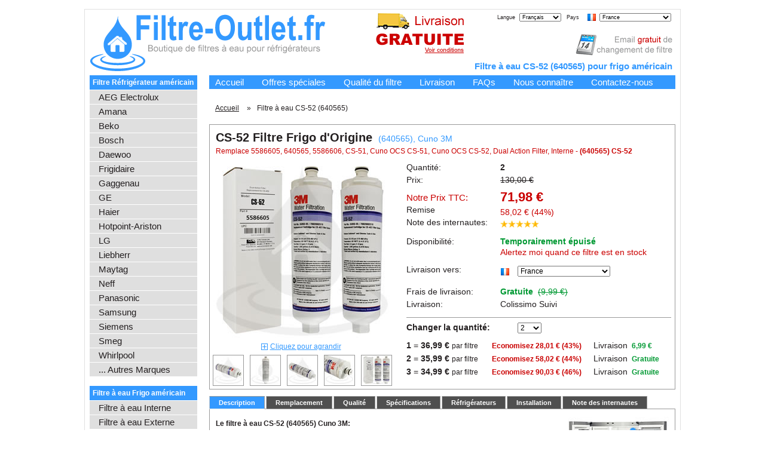

--- FILE ---
content_type: text/html
request_url: https://www.filtre-outlet.fr/fr/filtre-eau-frigo-americain.php?filtre=CS-52-x2&lang=fr-FR
body_size: 13537
content:
<!DOCTYPE html PUBLIC "-//W3C//DTD XHTML 1.0 Transitional//EN" "http://www.w3.org/TR/xhtml1/DTD/xhtml1-transitional.dtd">
<html xmlns="http://www.w3.org/1999/xhtml" xml:lang="fr" lang="fr">
<head>
    <!-- Google tag (gtag.js) -->
    <script async src="https://www.googletagmanager.com/gtag/js?id=AW-1025596411"></script>
    <script>
      window.dataLayer = window.dataLayer || [];
      function gtag(){dataLayer.push(arguments);}
      gtag('js', new Date());
    
      gtag('config', 'AW-1025596411');
    </script>
<meta http-equiv="Content-Type" content="text/html; charset=utf-8" />
<title>CS-52 x2 (640565) Cuno 3M Filtre eau Frigo américain - Filtre-Outlet.fr</title>
<meta name="Keywords" lang="fr" content="cs-52,filtre eau cs-52,(640565),cuno 3m,5586605,640565,5586606,cs-51,cuno ocs cs-51,cuno ocs cs-52,dual action filter,filtre frigo cs-52,filtre frigo,filtres,filtre eau" />
<meta name="Description" lang="fr" content="Achat filtre à eau CS-52 x2 (640565) Cuno 3M pour frigo américain. Economisez jusqu'à 46% sur Filtre Frigo CS-52. Livraison gratuite! Procédure d'installation, spécifications..." />
  
<meta http-equiv="Content-Type" content="text/html; charset=utf-8" />
<meta http-equiv="Content-Language" content="fr" />
<meta name="Language" content="fr" />
<meta name="copyright" content="Filtre-Outlet.fr" />
<base href="https://www.filtre-outlet.fr/" />
<link rel="shortcut icon" href="https://www.filtre-outlet.fr/myicon.ico" />
<meta http-equiv="Content-Type" content="text/html; charset=utf-8" />
<meta name="viewport" content="width=device-width, initial-scale=1.0">
<link href="stylesheets/layout.css" rel="stylesheet" type="text/css" />
<link rel="canonical" href="https://www.filtre-outlet.fr/fr/filtre-eau-frigo-americain.php?filtre=CS-52-x1&amp;lang=fr-FR" />
</head>
<body onload=
"MM_preloadImages('images/frigos-logo/Amana.gif','images/frigos-logo/Atag.gif','images/frigos-logo/Balay.gif','images/frigos-logo/Bauknecht.gif','images/frigos-logo/Beko.gif','images/frigos-logo/Bosch.gif','images/frigos-logo/Daewoo.gif','images/frigos-logo/De_Dietrich.gif','images/frigos-logo/Fagor.gif','images/frigos-logo/Gaggenau.gif','images/frigos-logo/GE.gif','images/frigos-logo/Hotpoint-Ariston.gif','images/frigos-logo/Kueppersbusch.gif','images/frigos-logo/LG.gif','images/frigos-logo/Maytag.gif','images/frigos-logo/Neff.gif','images/frigos-logo/Samsung.gif','images/frigos-logo/Siemens.gif','images/frigos-logo/Smeg.gif','images/frigos-logo/Whirlpool.gif','images/filtres/CS-52/CS-52-x2-m1.jpg','images/filtres/CS-52/CS-52-x2-s1.jpg','images/filtres/CS-52/CS-52-m2.jpg','images/filtres/CS-52/CS-52-s2.jpg','images/filtres/CS-52/CS-52-m3.jpg','images/filtres/CS-52/CS-52-s3.jpg','images/filtres/CS-52/CS-52-m4.jpg','images/filtres/CS-52/CS-52-s4.jpg','images/filtres/CS-52/CS-52-m5.jpg','images/filtres/CS-52/CS-52-s5.jpg')">
﻿<div id="wrapper">
	<div id="header">
		<div class="headerText"><h1><strong>Filtre à eau CS-52  (640565) pour frigo américain</strong></h1>
	    </div> <!-- headerText -->
					<div id="headerLogo"><a href="fr/index.php?lang=fr-FR"><img src="images/misc/filtre-outlet-logo-frfr.gif" alt="Filtre eau Frigo américain - www.filtre-outlet.fr" name="headerlogo" width="414" height="110" id="headerlogo" /></a></div>
    	<div id="shipping"><a href="fr/frais-port-livraison.php?lang=fr-FR"><img src="images/misc/header-shipping-fr-free.gif" alt="Livraison gratuite (Voir conditions)" name="shipping" width="230" height="70" id="shipping2" /></a></div>		<div id="reminder"><a href="fr/rappel-changement-filtre-frigo-gratuit.php?lang=fr-FR">
		<img src="images/misc/header-changefilter-fr.gif"
		alt="E-mail gratuit de changement de filtre"
		name="reminderimage" width="200" height="40" id="reminderimage" /></a>
		</div> <!-- email -->
		<div id="docform">
			<form id="changeLanguage" name="changeLanguage" method="post" action="">
			<table width="300">
				<tr>
				<td width="32" class="formText">Langue</td>
          		<td width="69"><select name="language" id="language" onchange="MM_jumpMenu('parent',this,0)"><option value="http://www.filtre-outlet.fr/en/water-filter-cartridges.php?filtre=CS-52-x2&amp;lang=en-FR"  >English</option><option value="http://www.filtre-outlet.fr/es/filtros-agua-frigorificos-americanos.php?filtre=CS-52-x2&amp;lang=es-FR"  >Español</option><option value="http://www.filtre-outlet.fr/fr/filtre-eau-frigo-americain.php?filtre=CS-52-x2&amp;lang=fr-FR" selected="selected" >Français</option><option value="http://www.filtre-outlet.fr/it/filtro-acqua-frigorifero-americano.php?filtre=CS-52-x2&amp;lang=it-FR"  >Italiano</option>				</select></td>
				<td width="4" class="formText">&nbsp;</td>
				<td width="32" class="formText">Pays</td><td width="12"><img name="flag" src="images/languagecountry/FR.gif" width="16" height="12"
							alt="Pays" /></td>
				<td width="99">
                <select name="country" id="country" onchange="MM_jumpMenu('parent',this,0)">
				<option value="http://www.filtre-outlet.fr/fr/filtre-eau-frigo-americain.php?filtre=CS-52-x2&amp;lang=fr-AD">Andorra</option><option value="http://www.filtre-outlet.fr/fr/filtre-eau-frigo-americain.php?filtre=CS-52-x2&amp;lang=fr-BE">Belgique</option><option value="http://www.filtre-outlet.fr/redirect.php?filtre=CS-52-x2&amp;lang=fr-BA&amp;file=fr/filtre-eau-frigo-americain.php?">Bosna i Hercegovina</option><option value="http://www.filtre-outlet.fr/redirect.php?filtre=CS-52-x2&amp;lang=fr-BG&amp;file=fr/filtre-eau-frigo-americain.php?">Република България</option><option value="http://www.filtre-outlet.fr/redirect.php?filtre=CS-52-x2&amp;lang=fr-CZ&amp;file=fr/filtre-eau-frigo-americain.php?">Česká republika</option><option value="http://www.filtre-outlet.fr/redirect.php?filtre=CS-52-x2&amp;lang=fr-DK&amp;file=fr/filtre-eau-frigo-americain.php?">Danmark</option><option value="http://www.filtre-outlet.fr/redirect.php?filtre=CS-52-x2&amp;lang=fr-DE&amp;file=fr/filtre-eau-frigo-americain.php?">Deutschland</option><option value="http://www.filtre-outlet.fr/redirect.php?filtre=CS-52-x2&amp;lang=fr-EE&amp;file=fr/filtre-eau-frigo-americain.php?">Eesti Vabariik</option><option value="http://www.filtre-outlet.fr/redirect.php?filtre=CS-52-x2&amp;lang=fr-ES&amp;file=fr/filtre-eau-frigo-americain.php?">España</option><option value="http://www.filtre-outlet.fr/fr/filtre-eau-frigo-americain.php?filtre=CS-52-x2&amp;lang=fr-FR" selected="selected">France</option><option value="http://www.filtre-outlet.fr/redirect.php?filtre=CS-52-x2&amp;lang=fr-GR&amp;file=fr/filtre-eau-frigo-americain.php?">Ελληνική Δημοκρατία</option><option value="http://www.filtre-outlet.fr/redirect.php?filtre=CS-52-x2&amp;lang=fr-HR&amp;file=fr/filtre-eau-frigo-americain.php?">Hrvatska</option><option value="http://www.filtre-outlet.fr/redirect.php?filtre=CS-52-x2&amp;lang=fr-IE&amp;file=fr/filtre-eau-frigo-americain.php?">Ireland</option><option value="http://www.filtre-outlet.fr/redirect.php?filtre=CS-52-x2&amp;lang=fr-IS&amp;file=fr/filtre-eau-frigo-americain.php?">Ísland</option><option value="http://www.filtre-outlet.fr/redirect.php?filtre=CS-52-x2&amp;lang=fr-IT&amp;file=fr/filtre-eau-frigo-americain.php?">Italia</option><option value="http://www.filtre-outlet.fr/redirect.php?filtre=CS-52-x2&amp;lang=fr-CY&amp;file=fr/filtre-eau-frigo-americain.php?">Κυπριακή Δημοκρατία</option><option value="http://www.filtre-outlet.fr/redirect.php?filtre=CS-52-x2&amp;lang=fr-LV&amp;file=fr/filtre-eau-frigo-americain.php?">Latvija</option><option value="http://www.filtre-outlet.fr/redirect.php?filtre=CS-52-x2&amp;lang=fr-LI&amp;file=fr/filtre-eau-frigo-americain.php?">Liechtenstein</option><option value="http://www.filtre-outlet.fr/redirect.php?filtre=CS-52-x2&amp;lang=fr-LT&amp;file=fr/filtre-eau-frigo-americain.php?">Lietuva</option><option value="http://www.filtre-outlet.fr/fr/filtre-eau-frigo-americain.php?filtre=CS-52-x2&amp;lang=fr-LU">Luxembourg</option><option value="http://www.filtre-outlet.fr/redirect.php?filtre=CS-52-x2&amp;lang=fr-HU&amp;file=fr/filtre-eau-frigo-americain.php?">Magyarország</option><option value="http://www.filtre-outlet.fr/redirect.php?filtre=CS-52-x2&amp;lang=fr-MT&amp;file=fr/filtre-eau-frigo-americain.php?">Malta</option><option value="http://www.filtre-outlet.fr/fr/filtre-eau-frigo-americain.php?filtre=CS-52-x2&amp;lang=fr-MC">Monaco</option><option value="http://www.filtre-outlet.fr/redirect.php?filtre=CS-52-x2&amp;lang=fr-NL&amp;file=fr/filtre-eau-frigo-americain.php?">Nederland</option><option value="http://www.filtre-outlet.fr/redirect.php?filtre=CS-52-x2&amp;lang=fr-NO&amp;file=fr/filtre-eau-frigo-americain.php?">Norge</option><option value="http://www.filtre-outlet.fr/redirect.php?filtre=CS-52-x2&amp;lang=fr-AT&amp;file=fr/filtre-eau-frigo-americain.php?">Österreich</option><option value="http://www.filtre-outlet.fr/redirect.php?filtre=CS-52-x2&amp;lang=fr-PL&amp;file=fr/filtre-eau-frigo-americain.php?">Polska</option><option value="http://www.filtre-outlet.fr/redirect.php?filtre=CS-52-x2&amp;lang=fr-PT&amp;file=fr/filtre-eau-frigo-americain.php?">Portugal</option><option value="http://www.filtre-outlet.fr/redirect.php?filtre=CS-52-x2&amp;lang=fr-RO&amp;file=fr/filtre-eau-frigo-americain.php?">România</option><option value="http://www.filtre-outlet.fr/redirect.php?filtre=CS-52-x2&amp;lang=fr-RU&amp;file=fr/filtre-eau-frigo-americain.php?">Российская Федерация</option><option value="http://www.filtre-outlet.fr/redirect.php?filtre=CS-52-x2&amp;lang=fr-SI&amp;file=fr/filtre-eau-frigo-americain.php?">Slovenija</option><option value="http://www.filtre-outlet.fr/redirect.php?filtre=CS-52-x2&amp;lang=fr-SK&amp;file=fr/filtre-eau-frigo-americain.php?">Slovensko</option><option value="http://www.filtre-outlet.fr/redirect.php?filtre=CS-52-x2&amp;lang=fr-CS&amp;file=fr/filtre-eau-frigo-americain.php?">Srbija</option><option value="http://www.filtre-outlet.fr/fr/filtre-eau-frigo-americain.php?filtre=CS-52-x2&amp;lang=fr-CH">Suisse</option><option value="http://www.filtre-outlet.fr/redirect.php?filtre=CS-52-x2&amp;lang=fr-FI&amp;file=fr/filtre-eau-frigo-americain.php?">Suomi</option><option value="http://www.filtre-outlet.fr/redirect.php?filtre=CS-52-x2&amp;lang=fr-SE&amp;file=fr/filtre-eau-frigo-americain.php?">Sverige</option><option value="http://www.filtre-outlet.fr/redirect.php?filtre=CS-52-x2&amp;lang=fr-GB&amp;file=fr/filtre-eau-frigo-americain.php?">United Kingdom</option><option value="http://www.filtre-outlet.fr/fr/filtre-eau-frigo-americain.php?filtre=CS-52-x2&amp;lang=fr-FR" >&nbsp;&nbsp;&nbsp;------&nbsp;&nbsp;&nbsp;------&nbsp;&nbsp;&nbsp;------</option><option value="http://www.filtre-outlet.fr/fr/filtre-eau-frigo-americain.php?filtre=CS-52-x2&amp;lang=fr-GP">Guadeloupe</option><option value="http://www.filtre-outlet.fr/fr/filtre-eau-frigo-americain.php?filtre=CS-52-x2&amp;lang=fr-GF">Guyane française</option><option value="http://www.filtre-outlet.fr/fr/filtre-eau-frigo-americain.php?filtre=CS-52-x2&amp;lang=fr-MQ">Martinique</option><option value="http://www.filtre-outlet.fr/fr/filtre-eau-frigo-americain.php?filtre=CS-52-x2&amp;lang=fr-RE">Réunion</option><option value="http://www.filtre-outlet.fr/fr/filtre-eau-frigo-americain.php?filtre=CS-52-x2&amp;lang=fr-YT">Mayotte</option><option value="http://www.filtre-outlet.fr/fr/filtre-eau-frigo-americain.php?filtre=CS-52-x2&amp;lang=fr-PM">Saint Pierre et Miquelon</option><option value="http://www.filtre-outlet.fr/fr/filtre-eau-frigo-americain.php?filtre=CS-52-x2&amp;lang=fr-NC">Nouvelle Calédonie</option><option value="http://www.filtre-outlet.fr/fr/filtre-eau-frigo-americain.php?filtre=CS-52-x2&amp;lang=fr-PF">Polynésie française</option><option value="http://www.filtre-outlet.fr/fr/filtre-eau-frigo-americain.php?filtre=CS-52-x2&amp;lang=fr-WF">Wallis et Futuna</option><option value="http://www.filtre-outlet.fr/fr/filtre-eau-frigo-americain.php?filtre=CS-52-x2&amp;lang=fr-FR" >&nbsp;&nbsp;&nbsp;------&nbsp;&nbsp;&nbsp;------&nbsp;&nbsp;&nbsp;------</option><option value="http://www.filtre-outlet.fr/redirect.php?filtre=CS-52-x2&amp;lang=fr-JE&amp;file=fr/filtre-eau-frigo-americain.php?">Jersey</option><option value="http://www.filtre-outlet.fr/redirect.php?filtre=CS-52-x2&amp;lang=fr-GI&amp;file=fr/filtre-eau-frigo-americain.php?">Gibraltar</option><option value="http://www.filtre-outlet.fr/redirect.php?filtre=CS-52-x2&amp;lang=fr-GG&amp;file=fr/filtre-eau-frigo-americain.php?">Guernsey</option><option value="http://www.filtre-outlet.fr/fr/filtre-eau-frigo-americain.php?filtre=CS-52-x2&amp;lang=fr-FR" >&nbsp;&nbsp;&nbsp;------&nbsp;&nbsp;&nbsp;------&nbsp;&nbsp;&nbsp;------</option><option value="http://www.filtre-outlet.fr/redirect.php?filtre=CS-52-x2&amp;lang=fr-US&amp;file=fr/filtre-eau-frigo-americain.php?">United States</option><option value="http://www.filtre-outlet.fr/redirect.php?filtre=CS-52-x2&amp;lang=fr-CA&amp;file=fr/filtre-eau-frigo-americain.php?">Canada</option><option value="http://www.filtre-outlet.fr/redirect.php?filtre=CS-52-x2&amp;lang=fr-BR&amp;file=fr/filtre-eau-frigo-americain.php?">Latin America</option><option value="http://www.filtre-outlet.fr/redirect.php?filtre=CS-52-x2&amp;lang=fr-MA&amp;file=fr/filtre-eau-frigo-americain.php?">Maghreb</option><option value="http://www.filtre-outlet.fr/redirect.php?filtre=CS-52-x2&amp;lang=fr-ZA&amp;file=fr/filtre-eau-frigo-americain.php?">Africa</option><option value="http://www.filtre-outlet.fr/redirect.php?filtre=CS-52-x2&amp;lang=fr-TR&amp;file=fr/filtre-eau-frigo-americain.php?">Middle East</option><option value="http://www.filtre-outlet.fr/redirect.php?filtre=CS-52-x2&amp;lang=fr-SG&amp;file=fr/filtre-eau-frigo-americain.php?">Asia</option><option value="http://www.filtre-outlet.fr/redirect.php?filtre=CS-52-x2&amp;lang=fr-AU&amp;file=fr/filtre-eau-frigo-americain.php?">Australia</option><option value="http://www.filtre-outlet.fr/redirect.php?filtre=CS-52-x2&amp;lang=fr-NZ&amp;file=fr/filtre-eau-frigo-americain.php?">New Zealand</option>				</select></td>
				</tr>
			</table>
			</form>
		</div> <!-- docform -->
	</div> <!-- header -->
     <div id="clear"></div>
	<div id="sidebar">
	<h2><a href="fr/index.php?lang=fr-FR"><strong>Filtre Réfrigérateur américain</strong></a></h2>
    	<ul>	<li><a href="fr/filtre-frigo-americain.php?frigo=AEG_Electrolux&amp;lang=fr-FR">AEG Electrolux</a></li>
	<li><a href="fr/filtre-frigo-americain.php?frigo=Amana&amp;lang=fr-FR">Amana</a></li>
	<li><a href="fr/filtre-frigo-americain.php?frigo=Beko&amp;lang=fr-FR">Beko</a></li>
	<li><a href="fr/filtre-frigo-americain.php?frigo=Bosch&amp;lang=fr-FR">Bosch</a></li>
	<li><a href="fr/filtre-frigo-americain.php?frigo=Daewoo&amp;lang=fr-FR">Daewoo</a></li>
	<li><a href="fr/filtre-frigo-americain.php?frigo=Frigidaire&amp;lang=fr-FR">Frigidaire</a></li>
	<li><a href="fr/filtre-frigo-americain.php?frigo=Gaggenau&amp;lang=fr-FR">Gaggenau</a></li>
	<li><a href="fr/filtre-frigo-americain.php?frigo=GE&amp;lang=fr-FR">GE</a></li>
	<li><a href="fr/filtre-frigo-americain.php?frigo=Haier&amp;lang=fr-FR">Haier</a></li>
	<li><a href="fr/filtre-frigo-americain.php?frigo=Hotpoint-Ariston&amp;lang=fr-FR">Hotpoint-Ariston</a></li>
	<li><a href="fr/filtre-frigo-americain.php?frigo=LG&amp;lang=fr-FR">LG</a></li>
	<li><a href="fr/filtre-frigo-americain.php?frigo=Liebherr&amp;lang=fr-FR">Liebherr</a></li>
	<li><a href="fr/filtre-frigo-americain.php?frigo=Maytag&amp;lang=fr-FR">Maytag</a></li>
	<li><a href="fr/filtre-frigo-americain.php?frigo=Neff&amp;lang=fr-FR">Neff</a></li>
	<li><a href="fr/filtre-frigo-americain.php?frigo=Panasonic&amp;lang=fr-FR">Panasonic</a></li>
	<li><a href="fr/filtre-frigo-americain.php?frigo=Samsung&amp;lang=fr-FR">Samsung</a></li>
	<li><a href="fr/filtre-frigo-americain.php?frigo=Siemens&amp;lang=fr-FR">Siemens</a></li>
	<li><a href="fr/filtre-frigo-americain.php?frigo=Smeg&amp;lang=fr-FR">Smeg</a></li>
	<li><a href="fr/filtre-frigo-americain.php?frigo=Whirlpool&amp;lang=fr-FR">Whirlpool</a></li>
	<li><a href="fr/autres-filtre-refrigerateur-americain.php?lang=fr-FR">... Autres Marques</a></li>
	</ul>
    <div class="hrClear15"><hr /></div>
	<h2><strong>Filtre à eau Frigo américain</strong></h2>
	<ul>
    <li><a href="fr/filtre-interne-externe-refrigerateur.php?cartouche=int&amp;lang=fr-FR"
    >Filtre à eau Interne</a></li>
	<li><a href="fr/filtre-interne-externe-refrigerateur.php?cartouche=ext&amp;lang=fr-FR"
	>Filtre à eau Externe</a></li>
	</ul>
    <div class="hrClear15"><hr /></div>
	<h2><strong>Meilleures ventes</strong></h2>
	<ul><li><a href="fr/filtre-eau-frigo-americain.php?filtre=DA29-00003G-x1&amp;frigo=Samsung&amp;lang=fr-FR">Samsung DA2900003G</a></li>
<li><a href="fr/filtre-eau-frigo-americain.php?filtre=DD-7098-x1&amp;frigo=Daewoo&amp;lang=fr-FR">Daewoo DD7098</a></li>
<li><a href="fr/filtre-eau-frigo-americain.php?filtre=SBS002-x1&amp;frigo=Whirlpool&amp;lang=fr-FR">Whirlpool SBS002</a></li>
<li><a href="fr/filtre-eau-frigo-americain.php?filtre=K32010CB-x1&amp;frigo=LG&amp;lang=fr-FR">LG 3890JC2990A</a></li>
<li><a href="fr/filtre-eau-frigo-americain.php?filtre=DA29-10105J-x1&amp;frigo=Samsung&amp;lang=fr-FR">Samsung DA2910105J</a></li>
<li><a href="fr/filtre-eau-frigo-americain.php?filtre=5231JA2006A-x1&frigo=LG&amp;lang=fr-FR">LG 5231JA2006A</a></li>
<li><a href="fr/filtre-eau-frigo-americain.php?filtre=CS-52-x1&amp;lang=fr-FR">Filtre Cuno 3M CS52 </a></li>
<li><a href="fr/filtre-eau-frigo-americain.php?filtre=MWF-x1&frigo=GE&amp;lang=fr-FR">GE MWF SmartWater</a></li>
<li><a href="fr/filtre-eau-frigo-americain.php?filtre=WSF100_v2-x1&amp;frigo=Samsung&amp;lang=fr-FR">Samsung WSF100</a></li>
<li><a href="fr/filtre-eau-frigo-americain.php?filtre=UKF8001-x1&amp;lang=fr-FR">UKF8001 PuriClean II</a></li>
</ul>	    <div class="boxSidebar">
			<a href="fr/commande-paiement.php?lang=fr-FR">
			<img src="images/misc/side-cards.gif"
			alt="Modes de paiement acceptés"
			name="postImageHolder" width="160" height="25" id="postImageHolder" /></a>
		</div>
		<div class="boxSidebar">
			<a href="fr/commande-paiement.php?lang=fr-FR">
			<img src="images/misc/side-paypal.gif"
			alt="Paiement sécurisé de PayPal"
			name="pay_pal" width="85" height="25" id="pay_pal" /></a>
		</div>
		
		<div class="boxSidebar">
			<a href="http://www.nsf.org/international/" target="_blank"><img src="images/misc/side-nsf.gif"
		    alt="NSF International"
			name="security" width="55" height="55" id="security" /></a>
		</div>
		<div class="boxSidebar">
			<a href="http://www.wqa.org" target="_blank"><img src="images/misc/side-wqa.gif"
	    	alt="Water Quality Association (WQA)"
	    	name="association" width="100" height="35" id="association" /></a>
		</div>
	</div> <!-- Side Bar -->
	<div id="content">
		<div id="navigation">
			<ul>
			<li><a href="fr/index.php?lang=fr-FR"
			>Accueil</a></li>
			<li><a href="fr/filtre-frigo-us-offres-speciales.php?lang=fr-FR"
			>Offres spéciales</a></li>
			<li><a href="fr/qualite-filtre-eau-carbone-nsf.php?lang=fr-FR"
			>Qualité du filtre</a></li>
			<li><a href="fr/frais-port-livraison.php?lang=fr-FR"
			>Livraison</a></li>
			<li><a href="fr/foire-aux-questions.php?lang=fr-FR"
			>FAQs</a></li>
			<li><a href="fr/qui-sommes-nous.php?lang=fr-FR"
			>Nous connaître</a></li>
			<li><a href="fr/contactez-nous.php?lang=fr-FR"
			>Contactez-nous</a></li>
			</ul>
		</div> <!-- navigation -->
	<div class='hrClear10'><hr /></div>	<div itemscope itemtype="http://data-vocabulary.org/Product">
	<div id="breadcrumb">
		    	<ul><li><a href="fr/index.php?lang=fr-FR">Accueil</a> &raquo;</li>
				        			<li>Filtre à eau CS-52 (640565)</li>
			</ul>
	</div> <!-- breadcrumb -->
	<div class="hrClear10"><hr /></div>
	<div id="product">
		<h1><strong><span itemprop="name">CS-52 <span itemprop="category" content="Refrigerator Water Filters">Filtre Frigo d'Origine</span></span>                          
        <span class='madeBy'>&nbsp;(640565), <span itemprop="brand">Cuno 3M</span></span></strong></h1>
		<h2>Remplace 5586605, 640565, 5586606, CS-51, Cuno OCS CS-51, Cuno OCS CS-52, Dual Action Filter,  Interne - <strong>(640565) CS-52</strong></h2>

    <!-- insert main image -->
        <div id="productsImage">
            <div id="detailImage">
                <a href="javascript:;" onClick="document.getElementById('thumb1').onclick(); return false;">
                <img itemprop="image" src="images/filtres/CS-52/CS-52-x2-m1.jpg"
                alt="CS-52 (640565) Cuno 3M Filtre Frigo"
                name="detailImage" width='300' height='300' id='detailImage2'/></a>
            </div> <!-- detailImage -->
        	
			<a href="javascript:;" onClick="document.getElementById('thumb1').onclick(); return false;" class='viewLarge'>Cliquez pour agrandir</a>
    
<!-- insert small images -->
            <div class="smallImage">
        
                <div class="smallImageColumn">
					<a id="thumb2" href='images/filtres/CS-52/CS-52-l2.jpg'
                    onclick="return hs.expand(this, miniGalleryOptions1)">
                    <img src="images/filtres/CS-52/CS-52-s2.jpg"
                    alt="CS-52"
                    name="product1" width="50" height="50" id="product1"
                    onmouseover="MM_swapImage('detailImage','','images/filtres/CS-52/CS-52-m2.jpg',1)" /></a></div>
                    
                <div class="smallImageColumn">       
   					<a id="thumb3" href='images/filtres/CS-52/CS-52-l3.jpg'
                    onclick="return hs.expand(this, miniGalleryOptions1)">
                    <img src="images/filtres/CS-52/CS-52-s3.jpg"
                    alt="CS-52"
                    name="product2" width="50" height="50" id="product2"
                    onmouseover="MM_swapImage('detailImage','','images/filtres/CS-52/CS-52-m3.jpg',1)" /></a></div>
                    
                <div class="smallImageColumn">
                	<a id="thumb4" href='images/filtres/CS-52/CS-52-l4.jpg'
                    onclick="return hs.expand(this, miniGalleryOptions1)">
                    <img src="images/filtres/CS-52/CS-52-s4.jpg"
                    alt="CS-52"
                    name="product3" width="50" height="50" id="product3"
                    onmouseover="MM_swapImage('detailImage','','images/filtres/CS-52/CS-52-m4.jpg',1)" /></a></div>
                    
                <div class="smallImageColumn">
                    <a id="thumb5" href='images/filtres/CS-52/CS-52-l5.jpg'
                    onclick="return hs.expand(this, miniGalleryOptions1)">
                    <img src="images/filtres/CS-52/CS-52-s5.jpg"
                    alt="CS-52"
                    name="product4" width="50" height="50" id="product4"
                    onmouseover="MM_swapImage('detailImage','','images/filtres/CS-52/CS-52-m5.jpg',1)" /></a></div>
                    
                <div class="smallImageColumnLast">
                    <a id="thumb1" href='images/filtres/CS-52/CS-52-x2-l1.jpg'
                    onclick="return hs.expand(this, miniGalleryOptions1)">
                    <img src="images/filtres/CS-52/CS-52-x2-s1.jpg"
                    alt="CS-52"
                    name="product5" width="50" height="50" id="product5"
                    onmouseover="MM_swapImage('detailImage','','images/filtres/CS-52/CS-52-x2-m1.jpg',1)" /></a></div>
        
                </div> <!-- smallImage -->
    
        </div> <!-- productsImage -->

        <div id="productInfo">
        <span itemprop="offerDetails" itemscope itemtype="http://data-vocabulary.org/Offer">
            <div class="productInfoColumn">
                <div class="columnRight">
                    <p>Quantité:</p>
                    <p>Prix:</p> 
                    <h6>Notre Prix TTC:</h6>  
                    <p>Remise</p>
					<p>Note des internautes:</p>
                </div> <!-- columnRight -->
                
                <div class="columnMiddle">
					<p><strong><span itemprop="quantity">2</span></strong></p>
                    <p><s>130,00 €</s></p>
                    <h5><strong><span itemprop="price">71,98 <meta itemprop="currency" content="EUR" />€</span></strong></h5>
                                        <p><span class="red">58,02 € (44%)</span></p>
					<p><span class="red"><a href="fr/filtre-eau-frigo-americain.php?filtre=CS-52-x2&amp;lang=fr-FR#review" onclick="TabbedPanels1.showPanel(6);"><img src="images/stars/5.0.gif" alt="Notes moyenne des internautes 5,00, cliquez pour lire les avis"></a></span></p>
				</div> <!-- columnMiddle -->
               
<!-- Buy Now -->
				<div class="columnLeftLast">
					<table>
						<tr>
							<td width="125" height="34"></td>
                        </tr>
						<tr>
							<td>
															</td>
						</tr>
						<td width="125" height="10"></td>
						</tr>
					</table>
				</div> <!-- columnLeftLast -->
			</div> <!-- productInfoColumn -->
			<div class="productInfoColumn">
				<div class="columnRight">
					<p>Disponibilité:</p>
				</div>
				<div class="columnLeft">
					<p><span class="green"><strong><span itemprop="availability" content="out_of_stock">Temporairement épuisé</span></strong></span></p>
                    <p><a href="fr/alertez-quand-en-stock.php?filtre=CS-52&amp;lang=fr-FR" class="emailStock">Alertez moi quand ce filtre est en stock</a></p>                </div>
			</div>
			<div class="productInfoColumn">
				<div class="columnRight">
					<p><label for="posting">Livraison vers:</label></p>
				</div>
				<div class="columnLeft">
					<p><form id="postTo" name="postTo" method="post" action="">
                    	<img name="flag" src="images/languagecountry/FR.gif"
						width="16" height="12" alt="" />&nbsp;&nbsp;<select name="jumpMenu2" id="jumpMenu2" onChange="MM_jumpMenu('parent',this,0)">
					<option value="http://www.filtre-outlet.fr/fr/filtre-eau-frigo-americain.php?filtre=CS-52-x2&amp;lang=fr-AD">Andorra</option><option value="http://www.filtre-outlet.fr/fr/filtre-eau-frigo-americain.php?filtre=CS-52-x2&amp;lang=fr-BE">Belgique</option><option value="http://www.filtre-outlet.fr/redirect.php?filtre=CS-52-x2&amp;lang=fr-BA&amp;file=fr/filtre-eau-frigo-americain.php?">Bosna i Hercegovina</option><option value="http://www.filtre-outlet.fr/redirect.php?filtre=CS-52-x2&amp;lang=fr-BG&amp;file=fr/filtre-eau-frigo-americain.php?">Република България</option><option value="http://www.filtre-outlet.fr/redirect.php?filtre=CS-52-x2&amp;lang=fr-CZ&amp;file=fr/filtre-eau-frigo-americain.php?">Česká republika</option><option value="http://www.filtre-outlet.fr/redirect.php?filtre=CS-52-x2&amp;lang=fr-DK&amp;file=fr/filtre-eau-frigo-americain.php?">Danmark</option><option value="http://www.filtre-outlet.fr/redirect.php?filtre=CS-52-x2&amp;lang=fr-DE&amp;file=fr/filtre-eau-frigo-americain.php?">Deutschland</option><option value="http://www.filtre-outlet.fr/redirect.php?filtre=CS-52-x2&amp;lang=fr-EE&amp;file=fr/filtre-eau-frigo-americain.php?">Eesti Vabariik</option><option value="http://www.filtre-outlet.fr/redirect.php?filtre=CS-52-x2&amp;lang=fr-ES&amp;file=fr/filtre-eau-frigo-americain.php?">España</option><option value="http://www.filtre-outlet.fr/fr/filtre-eau-frigo-americain.php?filtre=CS-52-x2&amp;lang=fr-FR" selected="selected">France</option><option value="http://www.filtre-outlet.fr/redirect.php?filtre=CS-52-x2&amp;lang=fr-GR&amp;file=fr/filtre-eau-frigo-americain.php?">Ελληνική Δημοκρατία</option><option value="http://www.filtre-outlet.fr/redirect.php?filtre=CS-52-x2&amp;lang=fr-HR&amp;file=fr/filtre-eau-frigo-americain.php?">Hrvatska</option><option value="http://www.filtre-outlet.fr/redirect.php?filtre=CS-52-x2&amp;lang=fr-IE&amp;file=fr/filtre-eau-frigo-americain.php?">Ireland</option><option value="http://www.filtre-outlet.fr/redirect.php?filtre=CS-52-x2&amp;lang=fr-IS&amp;file=fr/filtre-eau-frigo-americain.php?">Ísland</option><option value="http://www.filtre-outlet.fr/redirect.php?filtre=CS-52-x2&amp;lang=fr-IT&amp;file=fr/filtre-eau-frigo-americain.php?">Italia</option><option value="http://www.filtre-outlet.fr/redirect.php?filtre=CS-52-x2&amp;lang=fr-CY&amp;file=fr/filtre-eau-frigo-americain.php?">Κυπριακή Δημοκρατία</option><option value="http://www.filtre-outlet.fr/redirect.php?filtre=CS-52-x2&amp;lang=fr-LV&amp;file=fr/filtre-eau-frigo-americain.php?">Latvija</option><option value="http://www.filtre-outlet.fr/redirect.php?filtre=CS-52-x2&amp;lang=fr-LI&amp;file=fr/filtre-eau-frigo-americain.php?">Liechtenstein</option><option value="http://www.filtre-outlet.fr/redirect.php?filtre=CS-52-x2&amp;lang=fr-LT&amp;file=fr/filtre-eau-frigo-americain.php?">Lietuva</option><option value="http://www.filtre-outlet.fr/fr/filtre-eau-frigo-americain.php?filtre=CS-52-x2&amp;lang=fr-LU">Luxembourg</option><option value="http://www.filtre-outlet.fr/redirect.php?filtre=CS-52-x2&amp;lang=fr-HU&amp;file=fr/filtre-eau-frigo-americain.php?">Magyarország</option><option value="http://www.filtre-outlet.fr/redirect.php?filtre=CS-52-x2&amp;lang=fr-MT&amp;file=fr/filtre-eau-frigo-americain.php?">Malta</option><option value="http://www.filtre-outlet.fr/fr/filtre-eau-frigo-americain.php?filtre=CS-52-x2&amp;lang=fr-MC">Monaco</option><option value="http://www.filtre-outlet.fr/redirect.php?filtre=CS-52-x2&amp;lang=fr-NL&amp;file=fr/filtre-eau-frigo-americain.php?">Nederland</option><option value="http://www.filtre-outlet.fr/redirect.php?filtre=CS-52-x2&amp;lang=fr-NO&amp;file=fr/filtre-eau-frigo-americain.php?">Norge</option><option value="http://www.filtre-outlet.fr/redirect.php?filtre=CS-52-x2&amp;lang=fr-AT&amp;file=fr/filtre-eau-frigo-americain.php?">Österreich</option><option value="http://www.filtre-outlet.fr/redirect.php?filtre=CS-52-x2&amp;lang=fr-PL&amp;file=fr/filtre-eau-frigo-americain.php?">Polska</option><option value="http://www.filtre-outlet.fr/redirect.php?filtre=CS-52-x2&amp;lang=fr-PT&amp;file=fr/filtre-eau-frigo-americain.php?">Portugal</option><option value="http://www.filtre-outlet.fr/redirect.php?filtre=CS-52-x2&amp;lang=fr-RO&amp;file=fr/filtre-eau-frigo-americain.php?">România</option><option value="http://www.filtre-outlet.fr/redirect.php?filtre=CS-52-x2&amp;lang=fr-RU&amp;file=fr/filtre-eau-frigo-americain.php?">Российская Федерация</option><option value="http://www.filtre-outlet.fr/redirect.php?filtre=CS-52-x2&amp;lang=fr-SI&amp;file=fr/filtre-eau-frigo-americain.php?">Slovenija</option><option value="http://www.filtre-outlet.fr/redirect.php?filtre=CS-52-x2&amp;lang=fr-SK&amp;file=fr/filtre-eau-frigo-americain.php?">Slovensko</option><option value="http://www.filtre-outlet.fr/redirect.php?filtre=CS-52-x2&amp;lang=fr-CS&amp;file=fr/filtre-eau-frigo-americain.php?">Srbija</option><option value="http://www.filtre-outlet.fr/fr/filtre-eau-frigo-americain.php?filtre=CS-52-x2&amp;lang=fr-CH">Suisse</option><option value="http://www.filtre-outlet.fr/redirect.php?filtre=CS-52-x2&amp;lang=fr-FI&amp;file=fr/filtre-eau-frigo-americain.php?">Suomi</option><option value="http://www.filtre-outlet.fr/redirect.php?filtre=CS-52-x2&amp;lang=fr-SE&amp;file=fr/filtre-eau-frigo-americain.php?">Sverige</option><option value="http://www.filtre-outlet.fr/redirect.php?filtre=CS-52-x2&amp;lang=fr-GB&amp;file=fr/filtre-eau-frigo-americain.php?">United Kingdom</option><option value="http://www.filtre-outlet.fr/fr/filtre-eau-frigo-americain.php?filtre=CS-52-x2&amp;lang=fr-FR" >&nbsp;&nbsp;&nbsp;------&nbsp;&nbsp;&nbsp;------&nbsp;&nbsp;&nbsp;------</option><option value="http://www.filtre-outlet.fr/fr/filtre-eau-frigo-americain.php?filtre=CS-52-x2&amp;lang=fr-GP">Guadeloupe</option><option value="http://www.filtre-outlet.fr/fr/filtre-eau-frigo-americain.php?filtre=CS-52-x2&amp;lang=fr-GF">Guyane française</option><option value="http://www.filtre-outlet.fr/fr/filtre-eau-frigo-americain.php?filtre=CS-52-x2&amp;lang=fr-MQ">Martinique</option><option value="http://www.filtre-outlet.fr/fr/filtre-eau-frigo-americain.php?filtre=CS-52-x2&amp;lang=fr-RE">Réunion</option><option value="http://www.filtre-outlet.fr/fr/filtre-eau-frigo-americain.php?filtre=CS-52-x2&amp;lang=fr-YT">Mayotte</option><option value="http://www.filtre-outlet.fr/fr/filtre-eau-frigo-americain.php?filtre=CS-52-x2&amp;lang=fr-PM">Saint Pierre et Miquelon</option><option value="http://www.filtre-outlet.fr/fr/filtre-eau-frigo-americain.php?filtre=CS-52-x2&amp;lang=fr-NC">Nouvelle Calédonie</option><option value="http://www.filtre-outlet.fr/fr/filtre-eau-frigo-americain.php?filtre=CS-52-x2&amp;lang=fr-PF">Polynésie française</option><option value="http://www.filtre-outlet.fr/fr/filtre-eau-frigo-americain.php?filtre=CS-52-x2&amp;lang=fr-WF">Wallis et Futuna</option><option value="http://www.filtre-outlet.fr/fr/filtre-eau-frigo-americain.php?filtre=CS-52-x2&amp;lang=fr-FR" >&nbsp;&nbsp;&nbsp;------&nbsp;&nbsp;&nbsp;------&nbsp;&nbsp;&nbsp;------</option><option value="http://www.filtre-outlet.fr/redirect.php?filtre=CS-52-x2&amp;lang=fr-JE&amp;file=fr/filtre-eau-frigo-americain.php?">Jersey</option><option value="http://www.filtre-outlet.fr/redirect.php?filtre=CS-52-x2&amp;lang=fr-GI&amp;file=fr/filtre-eau-frigo-americain.php?">Gibraltar</option><option value="http://www.filtre-outlet.fr/redirect.php?filtre=CS-52-x2&amp;lang=fr-GG&amp;file=fr/filtre-eau-frigo-americain.php?">Guernsey</option><option value="http://www.filtre-outlet.fr/fr/filtre-eau-frigo-americain.php?filtre=CS-52-x2&amp;lang=fr-FR" >&nbsp;&nbsp;&nbsp;------&nbsp;&nbsp;&nbsp;------&nbsp;&nbsp;&nbsp;------</option><option value="http://www.filtre-outlet.fr/redirect.php?filtre=CS-52-x2&amp;lang=fr-US&amp;file=fr/filtre-eau-frigo-americain.php?">United States</option><option value="http://www.filtre-outlet.fr/redirect.php?filtre=CS-52-x2&amp;lang=fr-CA&amp;file=fr/filtre-eau-frigo-americain.php?">Canada</option><option value="http://www.filtre-outlet.fr/redirect.php?filtre=CS-52-x2&amp;lang=fr-BR&amp;file=fr/filtre-eau-frigo-americain.php?">Latin America</option><option value="http://www.filtre-outlet.fr/redirect.php?filtre=CS-52-x2&amp;lang=fr-MA&amp;file=fr/filtre-eau-frigo-americain.php?">Maghreb</option><option value="http://www.filtre-outlet.fr/redirect.php?filtre=CS-52-x2&amp;lang=fr-ZA&amp;file=fr/filtre-eau-frigo-americain.php?">Africa</option><option value="http://www.filtre-outlet.fr/redirect.php?filtre=CS-52-x2&amp;lang=fr-TR&amp;file=fr/filtre-eau-frigo-americain.php?">Middle East</option><option value="http://www.filtre-outlet.fr/redirect.php?filtre=CS-52-x2&amp;lang=fr-SG&amp;file=fr/filtre-eau-frigo-americain.php?">Asia</option><option value="http://www.filtre-outlet.fr/redirect.php?filtre=CS-52-x2&amp;lang=fr-AU&amp;file=fr/filtre-eau-frigo-americain.php?">Australia</option><option value="http://www.filtre-outlet.fr/redirect.php?filtre=CS-52-x2&amp;lang=fr-NZ&amp;file=fr/filtre-eau-frigo-americain.php?">New Zealand</option>                    </select></form></p>
				</div>
			</div>
			<div class="productInfoColumn">
				<div class="columnRight">
                    <p>Frais de livraison:</p>
                    <p>Livraison:</p>
                </div>
                <div class="columnLeft">
                    <p><span class="green"><strong>Gratuite</strong>&nbsp;&nbsp;<s>(9,99 €)</s></span></p>                    <p>Colissimo Suivi </p>
                </div>
            </div> <!-- productInfoColumn -->
            <div class="productInfoColumnLast">
						<form id="quantity" name="quantity" method="post" action="">
                  <label for="quantity">Changer la quantité:</label>
                  <select name="jumpMenu3" id="jumpMenu3" onChange="MM_jumpMenu('parent',this,0)">
                    <option value="../fr/filtre-eau-frigo-americain.php?filtre=CS-52-x1&amp;lang=fr-FR">1</option>
                    <option value="../fr/filtre-eau-frigo-americain.php?filtre=CS-52-x2&amp;lang=fr-FR" selected="selected">2</option>
                    <option value="../fr/filtre-eau-frigo-americain.php?filtre=CS-52-x3&amp;lang=fr-FR">3</option>
                  </select>
                </form><a name="review" id="review"></a>
                <p><strong>1</strong> = <span class="buy">36,99 € </span><span class="perFilter"> par filtre</span><span class="save"> Economisez 28,01 € (43%)</span><span class="blackText">Livraison</span><span class="livraison">6,99 €</span></p><p><strong>2</strong> = <span class="buy">35,99 € </span><span class="perFilter"> par filtre</span><span class="save"> Economisez 58,02 € (44%)</span><span class="blackText">Livraison</span><span class="livraison">Gratuite</span></p><p><strong>3</strong> = <span class="buy">34,99 € </span><span class="perFilter"> par filtre</span><span class="save"> Economisez 90,03 € (46%)</span><span class="blackText">Livraison</span><span class="livraison">Gratuite</span></p>            </div> <!-- productInfoColumnLast -->
		</span> <!-- richsnippets end span itemprop="offerDetails" itemscope itemtype="http://data-vocabulary.org/Offer" -->
        </div> <!-- productInfo -->
   
	</div> <!-- Product -->
    
    <div class="hrClear10"><hr /></div>

    <div id="productDetails">
        <div id="TabbedPanels1" class="TabbedPanels">
            <ul class="TabbedPanelsTabGroup">
            <li class="TabbedPanelsTab" tabindex="0">
            <h4>Description</h4></li>
            <li class="TabbedPanelsTab" tabindex="1">
            <h4>Remplacement</h4></li>
            <li class="TabbedPanelsTab" tabindex="2">
            <h4>Qualité</h4></li>
            <li class="TabbedPanelsTab" tabindex="3">
            <h4>Spécifications</h4></li>
            <li class="TabbedPanelsTab" tabindex="4">
            <h4>Réfrigérateurs</h4></li>
            <li class="TabbedPanelsTab" tabindex="5">
            <h4>Installation</h4></li>
			<li class="TabbedPanelsTab" tabindex="6">
            <h4>Note des internautes</h4></li>
            </ul>
            
	        <div class="TabbedPanelsContentGroup">

<!-- Description -->
                <div class="contentTab">
				<div class="openFridge">
                	<img src="images/filtres/filtre-refrigerateur-americain/CS-52.jpg"
                    alt="Filtre Frigo CS-52 Cuno 3M"
                    name="openFridgeImg" width="180" height="200" id="openFridgeImg" />
                </div>
				<span itemprop="description">
                <h2><strong>Le filtre à eau CS-52 (640565) Cuno 3M:</strong></h2>
				<ul>
<li>est un filtre à eau interne d'origine</li>
<li>est une cartouche de remplacement pour tous les réfrigérateurs américains de la marque Balay, Bosch, Gaggenau, Neff et Siemens qui utilise le systéme de "Cuno Series CS-450 Quick Change filtre à eau" qui est situé à l'intérieur du réfrigérateur</li>
<li>a été testé et certifié par <u><strong>NSF International sur la base de la norme NSF/ANSI 42</strong></u></li>
<li>Cuno 3M recommande que le filtre <span class="discontinued"><strong>soit changé tous les 12 mois au minimum</strong></span></li>
<li>est fabriqué par <u><strong>Cuno 3M</strong></u> (pays d'origine Etats-Unis)</li></ul></span> <!-- end of span itemprop="description" --><ul><li>UPC <span itemprop="identifier" content="mpn:016145068805">016145068805</span></li></ul></div>
        
<!-- Filter List -->
                <div class="contentTab"><h2><strong>
                	Le filtre frigo CS-52 remplace ou est compatible avec les modèles de filtres suivants:</strong></h2><div class="contentTabColumn"><div class="manufBox"><h1><span class="nameManufact">Balay</span></h1></div></div><div class="contentTabColumnLast2"><ul><li>5586605</li></ul></div><div class="contentTabColumnLast"><ul><li>640565</li></ul></div><div class="contentTabColumnLast"><ul><li>5586606</li></ul></div><div class="contentTabColumnLast"><ul><li>CS-51</li></ul></div><div class="contentTabColumnLast"><ul><li>Cuno OCS CS-51</li></ul></div><div class="contentTabColumnLast2"><ul><li>Cuno OCS CS-52</li></ul></div><div class="contentTabColumnLast"><ul><li>Dual Action Filter</li></ul></div><div class="contentTabColumn"><div class="manufBox"><h1><span class="nameManufact">Bosch</span></h1></div></div><div class="contentTabColumnLast2"><ul><li>5586605</li></ul></div><div class="contentTabColumnLast"><ul><li>640565</li></ul></div><div class="contentTabColumnLast"><ul><li>5586606</li></ul></div><div class="contentTabColumnLast"><ul><li>CS-51</li></ul></div><div class="contentTabColumnLast"><ul><li>Cuno OCS CS-51</li></ul></div><div class="contentTabColumnLast2"><ul><li>Cuno OCS CS-52</li></ul></div><div class="contentTabColumnLast"><ul><li>Dual Action Filter</li></ul></div><div class="contentTabColumn"><div class="manufBox"><h1><span class="nameManufact">Gaggenau</span></h1></div></div><div class="contentTabColumnLast2"><ul><li>5586605</li></ul></div><div class="contentTabColumnLast"><ul><li>5586606</li></ul></div><div class="contentTabColumnLast"><ul><li>640565</li></ul></div><div class="contentTabColumnLast"><ul><li>CS-51</li></ul></div><div class="contentTabColumnLast"><ul><li>Cuno OCS CS-51</li></ul></div><div class="contentTabColumnLast2"><ul><li>Cuno OCS CS-52</li></ul></div><div class="contentTabColumnLast"><ul><li>264045</li></ul></div><div class="contentTabColumnLast"><ul><li>Dual Action Filter</li></ul></div><div class="contentTabColumnLast"><ul><li>WF-030-090</li></ul></div><div class="contentTabColumn"><div class="manufBox"><h1><span class="nameManufact">Neff</span></h1></div></div><div class="contentTabColumnLast2"><ul><li>5586605</li></ul></div><div class="contentTabColumnLast"><ul><li>640565</li></ul></div><div class="contentTabColumnLast"><ul><li>5586606</li></ul></div><div class="contentTabColumnLast"><ul><li>CS-51</li></ul></div><div class="contentTabColumnLast"><ul><li>Cuno OCS CS-51</li></ul></div><div class="contentTabColumnLast2"><ul><li>Cuno OCS CS-52</li></ul></div><div class="contentTabColumnLast"><ul><li>Dual Action Filter</li></ul></div><div class="contentTabColumn"><div class="manufBox"><h1><span class="nameManufact">Siemens</span></h1></div></div><div class="contentTabColumnLast2"><ul><li>5586605</li></ul></div><div class="contentTabColumnLast"><ul><li>640565</li></ul></div><div class="contentTabColumnLast"><ul><li>5586606</li></ul></div><div class="contentTabColumnLast"><ul><li>CS-51</li></ul></div><div class="contentTabColumnLast"><ul><li>Cuno OCS CS-52</li></ul></div><div class="contentTabColumnLast2"><ul><li>Cuno OCS CS-51</li></ul></div><div class="contentTabColumnLast"><ul><li>Dual Action Filter</li></ul></div>                </div>
        
<!-- Quality -->
                <div class="contentTab"><h2><strong>Le filtre à eau CS-52 Cuno 3M réduit efficacement les substances ci-dessous:</strong></h2><div class="contentTabColumnRight">
<ul><li>goût et odeur de chlore</li></ul></div> 
<div class="contentTabColumnLeft">
<ul><li>Sédiments</li></ul></div>
<div class="contentTabColumn">
<p>La cartouche a été testée et certifiée par NSF International sur la base de la norme NSF/ANSI 42 pour la réduction de chlore, de goût et d'odeur. Comme pour tous les filtres à eau situés à l'intérieur du réfrigérateur, le <strong>Cuno OCS CS-52 ne supprime pas le Fluorure</strong>.</p>
<p><strong>Note:</strong> Le filtre améliore également la qualité et le goût de l'eau et des glaçons.</p>
<p><strong>Important:</strong> N'utilisez pas cette cartouche avec de l'eau qui est microbiologiquement dangereuse ou de qualité inconnue sans désinfection adéquate avant ou après le système. Les contaminants ou autres substances retirés ou réduits par ce traitement d'eau n'existent pas forcement dans votre eau.</p></div></div>
<!-- Specification -->
                <div class="contentTab"><h2><strong>Les caractéristiques techniques de la cartouche CS-52 (640565):</strong></h2><div class="contentTabColumnRight">
<ul><li>Débit</li> <li>Température de fonctionnement</li> <li>Pression de fonctionnement</li> <li>Capacité</li> <li>Durée d'utilisation</li> <li>Dimensions</li></ul></div>
<div class="contentTabColumnLeft">
<h6>1,9 lpm<br />
min 4,4&deg;C / max 37,8&deg;C<br />
min 172 kPa (25 psi) / max 862 kPa (125 psi)<br />
5 678 litres<br />
12 mois<br />
environ 5,5 cm x 22,5 cm</h6>
</div>
<div class="contentTabColumn">
<p><strong>Important:</strong> Pour garantir le bon fonctionnement du distributeur d'eau, une pression d’eau de 172 à 862 kPa est nécessaire.
Si vous avez des questions au sujet de la pression de votre eau, appelez un plombier qualifié agréé.</p>
<p><strong>Important:</strong> A ne pas utiliser avec de l'eau qui est microbiologiquement dangereuse ou de qualité inconnue sans désinfection adéquate avant ou après le système.</p>
<p><strong>Remplacez le filtre à eau tous les 12 mois.</strong></p></div></div>
<!-- Fridge List -->
                <div class="contentTab"><h2><strong>
					Le filtre réfrigérateur CS-52 (640565) est compatible avec les modèles de réfrigérateurs suivants:</strong></h2><div class="contentTabColumn"><div class="manufBox"><h1><span class="nameManufact">Bosch</span></h1></div></div><div class="contentTabColumnLast2"><ul><li>KAN58A10-i</li></ul></div><div class="contentTabColumnLast"><ul><li>KAN58A40-i</li></ul></div><div class="contentTabColumnLast"><ul><li>KAN58A50-i</li></ul></div><div class="contentTabColumnLast"><ul><li>KAN58A70-i</li></ul></div><div class="contentTabColumnLast"><ul><li>KAN58P90-i</li></ul></div><div class="contentTabColumnLast2"><ul><li>KAN58P95-i</li></ul></div><div class="contentTabColumnLast"><ul><li>KAN58xxx-i</li></ul></div><div class="contentTabColumnLast"><ul><li>KAN60A40-i</li></ul></div><div class="contentTabColumn"><div class="manufBox"><h1><span class="nameManufact">Neff</span></h1></div></div><div class="contentTabColumnLast2"><ul><li>K3940X6-i</li></ul></div><div class="contentTabColumnLast"><ul><li>K3950X6-i</li></ul></div><div class="contentTabColumnLast"><ul><li>K3970X6-i</li></ul></div><div class="contentTabColumnLast"><ul><li>K3990X6-i</li></ul></div><div class="contentTabColumnLast"><ul><li>K3990X7-i</li></ul></div><div class="contentTabColumnLast2"><ul><li>K3990xx-i</li></ul></div><div class="contentTabColumn"><div class="manufBox"><h1><span class="nameManufact">Siemens</span></h1></div></div><div class="contentTabColumnLast2"><ul><li>KA58NA10-i</li></ul></div><div class="contentTabColumnLast"><ul><li>KA58NA40-i</li></ul></div><div class="contentTabColumnLast"><ul><li>KA58NA70-i</li></ul></div><div class="contentTabColumnLast"><ul><li>KA58NP70-i</li></ul></div><div class="contentTabColumnLast"><ul><li>KA58NP90-i</li></ul></div><div class="contentTabColumnLast2"><ul><li>KA58NP95-i</li></ul></div><div class="contentTabColumnLast"><ul><li>KA58xxxx-i</li></ul></div><div class="contentTabColumnLast"><ul><li>KA60NA40-i</li></ul></div><div class="contentTabColumn"><p><strong>Important:</strong> Certains fabricants utilisent le même numéro de modèle pour les réfrigérateurs qu'ils aient un système de filtrage à eau interne ou externe. Assurez-vous donc que votre réfrigérateur utilise un filtre à eau<strong> Interne </strong>avant de commander cet article.</p></div>				</div>
                
<!-- Installation -->
                <div class="contentTab"><div class="openFridge">
                	<img src="images/filtres/filtre-refrigerateur-americain/CS-52.jpg"
                    alt="Filtre Frigo CS-52 (640565) Cuno 3M"
                    name="openFridgeImg" width="180" height="200" id="openFridgeImg" />
                </div>
                <h2><strong>Procédure d'installation et de remplacement du nouveau filtre frigo CS-52:</strong></h2><ul>
<li>Fermez l'arrivée d'eau froide alimentant le filtre et débranchez le réfrigérateur.</li>
<li>Appuyez sur le bouton et enlevez le capot.</li>
<li>Tournez l'ancien filtre d’un quart de tour vers la gauche.</li>
<li>Enlevez l'ancienne cartouche et jetez-la.</li> 
<li>Retirez le capuchon protecteur du nouveau filtre.</li>
<li>Poussez le nouveau filtre dans son logement.</li>
<li>Tournez le nouveau filtre d’un quart de tour vers la droite.</li>
<li>Remettez le capot.</li> 
<li>Ouvrez l'arrivée d'eau et branchez le réfrigérateur.</li>
<li>Laissez couler l'eau du distributeur d'eau pendant 5 minutes pour purger le système.</li></ul><p></p><p></p><ul>
<li>Pour réactiver la fonction "filter change" après un changement de filtre:<br />
<strong>Frigo Bosch / Neff / Siemens / Gaggenau:</strong> Appuyez sur la touche <strong>Reset Water Filter</strong> pendant 5 secondes. <br /><strong>Modèles plus récents:</strong> Appuyez sur la touche <strong>Options</strong> jusqu'à ce qu'une flèche pointe sur la fonction "filter change", et puis appuyez sur les touches de règlage "+" ou "-"; la mention "filter change" s'éteint.</li></ul>
<p></p><p></p>
<p><strong>Quand changer le filtre:</strong> Le témoin lumineux de l'état du filtre à eau vous permettra de savoir quand changer votre filtre à eau. Le filtre doit être remplacé lorsque <u>le voyant du filtre devient rouge</u>, ou <u><strong>tous les 12 mois</strong></u>, ou si vous remarquez <u>une diminution de la circulation de l'eau</u>.</p>
<p><strong>Important:</strong> Il est essentiel que les opérations d'entretien et de remplacement du filtre soient effectuées selon les procédures et directives recommandées par le fabricant. Ne pas le faire peut annuler la garantie.</p></div>
<!-- Review -->
                <div class="contentTab"><h2><strong>Avis des internautes sur le filtre frigo CS-52 (640565)</strong></h2>
                    <span itemprop="review" itemscope itemtype="http://data-vocabulary.org/Review-aggregate">
                    <h4>Moyenne des avis <img src="images/stars/5.0.gif" width="65" height="12" alt=""/> (<span itemprop="rating">4.8</span>/5) sur la base de <strong><span itemprop="count">98</span></strong> avis des clients</h4>
                    </span> <!-- richsnippets end span itemprop="review" itemscope itemtype="http://data-vocabulary.org/Review-aggregate" -->
<div class="hrClear10"><hr /></div><div class="manufBox"><img src="images/stars/5.0.gif" name="stars" width="65" height="12" align="left" alt=""/><h3><strong>filtre</strong></h3></div><h4><strong>monique jaffre</strong> (LA TESTE DE BUCH, FR)<strong> 08/08/2018</strong></h4><h4>j'achète ce produit depuis plusieurs années et j'en suis satisfaite.</h4><div class="hrClear10"><hr /></div><div class="manufBox"><img src="images/stars/5.0.gif" name="stars" width="65" height="12" align="left" alt=""/><h3><strong>bon site</strong></h3></div><h4><strong>MIREILLE BOURBON</strong> (KUNHEIM, FR)<strong> 12/06/2018</strong></h4><h4>service de relance  au top

 livraison très rapide </h4><div class="hrClear10"><hr /></div><div class="manufBox"><img src="images/stars/5.0.gif" name="stars" width="65" height="12" align="left" alt=""/><h3><strong>sans problème</strong></h3></div><h4><strong>Patrick MEYER</strong> (MELUN, FR)<strong> 28/02/2018</strong></h4><h4>satisfait de la livraison et du produit</h4><div class="hrClear10"><hr /></div><div class="manufBox"><img src="images/stars/5.0.gif" name="stars" width="65" height="12" align="left" alt=""/><h3><strong>Changement filtre CS-52</strong></h3></div><h4><strong>jean pierre BIDEAULT</strong> (Pontault Combault, FR)<strong> 20/01/2018</strong></h4><h4>Pour obtenir une qualité d'eau 
optimale et des glaçons transparents, ces filtres sont d'une qualité irréprochable</h4><div class="hrClear10"><hr /></div><div class="manufBox"><img src="images/stars/5.0.gif" name="stars" width="65" height="12" align="left" alt=""/><h3><strong>Avis sur la commande:</strong></h3></div><h4><strong>Chris</strong> (HETTANGE-GRANDE, FR)<strong> 18/01/2018</strong></h4><h4>Rien à redire tout est parfait: façilité de commande, respect des délais et qualité des produits, Merci!</h4><div class="hrClear10"><hr /></div><div class="manufBox"><img src="images/stars/5.0.gif" name="stars" width="65" height="12" align="left" alt=""/><h3><strong>FILTRE</strong></h3></div><h4><strong>JEAN LUC ALADENISE</strong> (SAINT GENIS L\'ARGENTIERE, FR)<strong> 31/12/2017</strong></h4><h4>Délai de livraison respecté
Mais prix élevé
Cordialement</h4><div class="hrClear10"><hr /></div><div class="manufBox"><img src="images/stars/5.0.gif" name="stars" width="65" height="12" align="left" alt=""/><h3><strong>Filtre réfrigérateur américain BOSCH</strong></h3></div><h4><strong>Marie-Fran�oise HOPENKO</strong> (LA CHAPELLE HUON, FR)<strong> 26/06/2017</strong></h4><h4>Filtre livré rapidement comme toujours avec Filtre-Outlet.fr. Filtre longue durée et très facile à remplacer.</h4><div class="hrClear10"><hr /></div><div class="manufBox"><img src="images/stars/5.0.gif" name="stars" width="65" height="12" align="left" alt=""/><h3><strong>Filtre  eau 3M  pour Frigo américain BOSCH</strong></h3></div><h4><strong>Laurence CUISSARD</strong> (SAINTE MAXIME, FR)<strong> 19/06/2017</strong></h4><h4>Je commande depuis plusieurs années mes filtres à eau pour mon frigo américain BOSCH chez Filtre-Outlet. Site marchand de confiance. Les prix sont très compétitifs et les délais de livraison respectés</h4><div class="hrClear10"><hr /></div><div class="manufBox"><img src="images/stars/5.0.gif" name="stars" width="65" height="12" align="left" alt=""/><h3><strong>filtre frigo bosch</strong></h3></div><h4><strong>CATHERINE POURIEL</strong> (TONNAY CHARENTE, FR)<strong> 17/06/2017</strong></h4><h4>livraison rapide et sans soucis</h4><div class="hrClear10"><hr /></div><div class="manufBox"><img src="images/stars/5.0.gif" name="stars" width="65" height="12" align="left" alt=""/><h3><strong>Reponse a votre demande de commentaires</strong></h3></div><h4><strong>Simonne Terry-Duret</strong> (Sept, FR)<strong> 28/03/2017</strong></h4><h4>J,ai commandé et réglé  2 filtres, à  la livraison il n'y en avait un seul...je vous ai signalé l'erreur que vous avez constaté,  le deuxième filtre a été expédié sous 4 jours.
Je suis donc une cliente très satisfaite.</h4>&nbsp;&nbsp;&nbsp;<strong>1</strong>&nbsp;&nbsp;&nbsp;<a href="fr/filtre-eau-frigo-americain.php?filtre=CS-52-x2&amp;lang=fr-FR&amp;page=2#review">2</a>&nbsp;&nbsp;&nbsp;<a href="fr/filtre-eau-frigo-americain.php?filtre=CS-52-x2&amp;lang=fr-FR&amp;page=3#review">3</a>&nbsp;&nbsp;&nbsp;<a href="fr/filtre-eau-frigo-americain.php?filtre=CS-52-x2&amp;lang=fr-FR&amp;page=4#review">4</a>&nbsp;&nbsp;&nbsp;<a href="fr/filtre-eau-frigo-americain.php?filtre=CS-52-x2&amp;lang=fr-FR&amp;page=5#review">5</a>&nbsp;&nbsp;&nbsp;<a href="fr/filtre-eau-frigo-americain.php?filtre=CS-52-x2&amp;lang=fr-FR&amp;page=6#review">6</a>&nbsp;&nbsp;&nbsp;<a href="fr/filtre-eau-frigo-americain.php?filtre=CS-52-x2&amp;lang=fr-FR&amp;page=7#review">7</a>&nbsp;&nbsp;&nbsp;<a href="fr/filtre-eau-frigo-americain.php?filtre=CS-52-x2&amp;lang=fr-FR&amp;page=8#review">8</a>&nbsp;&nbsp;&nbsp;<a href="fr/filtre-eau-frigo-americain.php?filtre=CS-52-x2&amp;lang=fr-FR&amp;page=9#review">9</a>&nbsp;&nbsp;&nbsp;<a href="fr/filtre-eau-frigo-americain.php?filtre=CS-52-x2&amp;lang=fr-FR&amp;page=10#review">10</a>&nbsp;&nbsp;&nbsp;<a href="fr/filtre-eau-frigo-americain.php?filtre=CS-52-x2&amp;lang=fr-FR&amp;page=2#review">&raquo;&raquo;&raquo;</a>
                        <div class="review">
		<h3><strong><a href="fr/avis-internautes-filtre-refrigerateur.php?filtre=CS-52&amp;lang=fr-FR">Donnez votre avis</a></strong></h3>
		</div>
                    </div>
        	</div> <!-- TabbedPanelsContentGroup -->
    	
        </div> <!-- Tabbedpanels1 -->

    </div> <!-- productdetails -->
    </div> <!-- richsnippets end itemscope itemtype="http://data-vocabulary.org/Product -->

        
	<div class="hrClear15"><hr /></div>
    
    <div id="followProducts">
        <div class="review">
		<h3><strong><a href="fr/avis-internautes-filtre-refrigerateur.php?filtre=CS-52&amp;lang=fr-FR">Donnez votre avis</a></strong></h3>
		</div>
	</div>    		
﻿	<div class="hrClear20"><hr /></div>
	</div> <!-- content -->
<div id="footer">
	<div id="footerUpperBar"></div>
		<div id="footerLogoImg">
						<div class="footerLogoImgColumn"><a href="fr/filtre-frigo-americain.php?frigo=Bosch&amp;lang=fr-FR" onmouseout="MM_swapImgRestore()" onmouseover="MM_swapImage('Bosch_logo','','images/frigos-logo/Bosch.gif',1)"><img src="images/frigos-logo/Bosch-bw.gif" alt="Bosch" name="Bosch_logo" width="150" height="39" border="0" id="Bosch_logo" /></a></div>
			<div class="footerLogoImgColumn"><a href="fr/filtre-frigo-americain.php?frigo=Daewoo&amp;lang=fr-FR" onmouseout="MM_swapImgRestore()" onmouseover="MM_swapImage('Daewoo_logo','','images/frigos-logo/Daewoo.gif',1)"><img src="images/frigos-logo/Daewoo-bw.gif" alt="Daewoo" name="Daewoo_logo" width="150" height="39" border="0" id="Daewoo_logo" /></a></div>
			<div class="footerLogoImgColumn"><a href="fr/filtre-frigo-americain.php?frigo=LG&amp;lang=fr-FR" onmouseout="MM_swapImgRestore()" onmouseover="MM_swapImage('LG_logo','','images/frigos-logo/LG.gif',1)"><img src="images/frigos-logo/LG-bw.gif" alt="LG" name="LG_logo" width="150" height="39" border="0" id="LG_logo" /></a></div>
			<div class="footerLogoImgColumn"><a href="fr/filtre-frigo-americain.php?frigo=Samsung&amp;lang=fr-FR" onmouseout="MM_swapImgRestore()" onmouseover="MM_swapImage('Samsung_logo','','images/frigos-logo/Samsung.gif',1)"><img src="images/frigos-logo/Samsung-bw.gif" alt="Samsung" name="Samsung_logo" width="150" height="39" border="0" id="Samsung_logo" /></a></div>
			<div class="footerLogoImgColumn"><a href="fr/filtre-frigo-americain.php?frigo=Maytag&amp;lang=fr-FR" onmouseout="MM_swapImgRestore()" onmouseover="MM_swapImage('Maytag_logo','','images/frigos-logo/Maytag.gif',1)"><img src="images/frigos-logo/Maytag-bw.gif" alt="Maytag" name="Maytag_logo" width="150" height="39" border="0" id="Maytag_logo" /></a></div>
			<div class="footerLogoImgColumnLast"><a href="fr/filtre-frigo-americain.php?frigo=Whirlpool&amp;lang=fr-FR" onmouseout="MM_swapImgRestore()" onmouseover="MM_swapImage('Whirlpool_logo','','images/frigos-logo/Whirlpool.gif',1)"><img src="images/frigos-logo/Whirlpool-bw.gif" alt="Whirlpool" name="Whirlpool_logo" width="150" height="39" border="0" id="Whirlpool_logo" /></a></div>
			<div class="footerLogoImgColumn"><a href="fr/filtre-frigo-americain.php?frigo=GE&amp;lang=fr-FR" onmouseout="MM_swapImgRestore()" onmouseover="MM_swapImage('GE_logo','','images/frigos-logo/GE.gif',1)"><img src="images/frigos-logo/GE-bw.gif" alt="GE" name="GE_logo" width="150" height="39" border="0" id="GE_logo" /></a></div>
			<div class="footerLogoImgColumn"><a href="fr/filtre-frigo-americain.php?frigo=Amana&amp;lang=fr-FR" onmouseout="MM_swapImgRestore()" onmouseover="MM_swapImage('Amana_logo','','images/frigos-logo/Amana.gif',1)"><img src="images/frigos-logo/Amana-bw.gif" alt="Amana" name="Amana_logo" width="150" height="39" border="0" id="Amana_logo" /></a></div>
			<div class="footerLogoImgColumn"><a href="fr/filtre-frigo-americain.php?frigo=Atag&amp;lang=fr-FR" onmouseout="MM_swapImgRestore()" onmouseover="MM_swapImage('Atag_logo','','images/frigos-logo/Atag.gif',1)"><img src="images/frigos-logo/Atag-bw.gif" alt="Atag" name="Atag_logo" width="150" height="39" border="0" id="Atag_logo" /></a></div>
			<div class="footerLogoImgColumn"><a href="fr/filtre-frigo-americain.php?frigo=Beko&amp;lang=fr-FR" onmouseout="MM_swapImgRestore()" onmouseover="MM_swapImage('Beko_logo','','images/frigos-logo/Beko.gif',1)"><img src="images/frigos-logo/Beko-bw.gif" alt="Beko" name="Beko_logo" width="150" height="39" border="0" id="Beko_logo" /></a></div>
			<div class="footerLogoImgColumn"><a href="fr/filtre-frigo-americain.php?frigo=De_Dietrich&amp;lang=fr-FR" onmouseout="MM_swapImgRestore()" onmouseover="MM_swapImage('De_Dietrich_logo','','images/frigos-logo/De_Dietrich.gif',1)"><img src="images/frigos-logo/De_Dietrich-bw.gif" alt="De Dietrich" name="De_Dietrich_logo" width="150" height="39" border="0" id="De_Dietrich_logo" /></a></div>
			<div class="footerLogoImgColumnLast"><a href="fr/filtre-frigo-americain.php?frigo=Fagor&amp;lang=fr-FR" onmouseout="MM_swapImgRestore()" onmouseover="MM_swapImage('Fagor_logo','','images/frigos-logo/Fagor.gif',1)"><img src="images/frigos-logo/Fagor-bw.gif" alt="Fagor" name="Fagor_logo" width="150" height="39" border="0" id="Fagor_logo" /></a></div>
			<div class="footerLogoImgColumn"><a href="fr/filtre-frigo-americain.php?frigo=Gaggenau&amp;lang=fr-FR" onmouseout="MM_swapImgRestore()" onmouseover="MM_swapImage('Gaggenau_logo','','images/frigos-logo/Gaggenau.gif',1)"><img src="images/frigos-logo/Gaggenau-bw.gif" alt="Gaggenau" name="Gaggenau_logo" width="150" height="39" border="0" id="Gaggenau_logo" /></a></div>
			<div class="footerLogoImgColumn"><a href="fr/filtre-frigo-americain.php?frigo=Hotpoint-Ariston&amp;lang=fr-FR" onmouseout="MM_swapImgRestore()" onmouseover="MM_swapImage('Hotpoint-Ariston_logo','','images/frigos-logo/Hotpoint-Ariston.gif',1)"><img src="images/frigos-logo/Hotpoint-Ariston-bw.gif" alt="Hotpoint-Ariston" name="Hotpoint-Ariston_logo" width="150" height="39" border="0" id="Hotpoint-Ariston_logo" /></a></div>
			<div class="footerLogoImgColumn"><a href="fr/filtre-frigo-americain.php?frigo=Neff&amp;lang=fr-FR" onmouseout="MM_swapImgRestore()" onmouseover="MM_swapImage('Neff_logo','','images/frigos-logo/Neff.gif',1)"><img src="images/frigos-logo/Neff-bw.gif" alt="Neff" name="Neff_logo" width="150" height="39" border="0" id="Neff_logo" /></a></div>
			<div class="footerLogoImgColumn"><a href="fr/filtre-frigo-americain.php?frigo=Siemens&amp;lang=fr-FR" onmouseout="MM_swapImgRestore()" onmouseover="MM_swapImage('Siemens_logo','','images/frigos-logo/Siemens.gif',1)"><img src="images/frigos-logo/Siemens-bw.gif" alt="Siemens" name="Siemens_logo" width="150" height="39" border="0" id="Siemens_logo" /></a></div>
			<div class="footerLogoImgColumn"><a href="fr/filtre-frigo-americain.php?frigo=Smeg&amp;lang=fr-FR" onmouseout="MM_swapImgRestore()" onmouseover="MM_swapImage('Smeg_logo','','images/frigos-logo/Smeg.gif',1)"><img src="images/frigos-logo/Smeg-bw.gif" alt="Smeg" name="Smeg_logo" width="150" height="39" border="0" id="Smeg_logo" /></a></div>
			<div class="footerLogoImgColumnLast"><a href="fr/filtre-frigo-americain.php?frigo=Panasonic&amp;lang=fr-FR" onmouseout="MM_swapImgRestore()" onmouseover="MM_swapImage('Panasonic_logo','','images/frigos-logo/Panasonic.gif',1)"><img src="images/frigos-logo/Panasonic-bw.gif" alt="Panasonic" name="Panasonic_logo" width="150" height="39" border="0" id="Panasonic_logo" /></a></div>
			<div class="footerLogoImgColumn"><a href="fr/filtre-frigo-americain.php?frigo=Haier&amp;lang=fr-FR" onmouseout="MM_swapImgRestore()" onmouseover="MM_swapImage('Haier_logo','','images/frigos-logo/Haier.gif',1)"><img src="images/frigos-logo/Haier-bw.gif" alt="Haier" name="Haier_logo" width="150" height="39" border="0" id="Haier_logo" /></a></div>
			<div class="footerLogoImgColumn"><a href="fr/filtre-frigo-americain.php?frigo=Liebherr&amp;lang=fr-FR" onmouseout="MM_swapImgRestore()" onmouseover="MM_swapImage('Liebherr_logo','','images/frigos-logo/Liebherr.gif',1)"><img src="images/frigos-logo/Liebherr-bw.gif" alt="Liebherr" name="Liebherr_logo" width="150" height="39" border="0" id="Liebherr_logo" /></a></div>
			<div class="footerLogoImgColumn"><a href="fr/filtre-frigo-americain.php?frigo=Balay&amp;lang=fr-FR" onmouseout="MM_swapImgRestore()" onmouseover="MM_swapImage('Balay_logo','','images/frigos-logo/Balay.gif',1)"><img src="images/frigos-logo/Balay-bw.gif" alt="Balay" name="Balay_logo" width="150" height="39" border="0" id="Balay_logo" /></a></div>
			<div class="footerLogoImgColumn"><a href="fr/filtre-frigo-americain.php?frigo=Miele&amp;lang=fr-FR" onmouseout="MM_swapImgRestore()" onmouseover="MM_swapImage('Miele_logo','','images/frigos-logo/Miele.gif',1)"><img src="images/frigos-logo/Miele-bw.gif" alt="Miele" name="Miele_logo" width="150" height="39" border="0" id="Miele_logo" /></a></div>
			<div class="footerLogoImgColumn"><a href="fr/filtre-frigo-americain.php?frigo=Bauknecht&amp;lang=fr-FR" onmouseout="MM_swapImgRestore()" onmouseover="MM_swapImage('Bauknecht_logo','','images/frigos-logo/Bauknecht.gif',1)"><img src="images/frigos-logo/Bauknecht-bw.gif" alt="Bauknecht" name="Bauknecht_logo" width="150" height="39" border="0" id="Bauknecht_logo" /></a></div>
			<div class="footerLogoImgColumnLast"><a href="fr/filtre-frigo-americain.php?frigo=Baumatic&amp;lang=fr-FR" onmouseout="MM_swapImgRestore()" onmouseover="MM_swapImage('Baumatic_logo','','images/frigos-logo/Baumatic.gif',1)"><img src="images/frigos-logo/Baumatic-bw.gif" alt="Baumatic" name="Baumatic_logo" width="150" height="39" border="0" id="Baumatic_logo" /></a></div>
			<div class="footerLogoImgColumn"><a href="fr/filtre-frigo-americain.php?frigo=GE_Monogram&amp;lang=fr-FR" onmouseout="MM_swapImgRestore()" onmouseover="MM_swapImage('GE_Monogram_logo','','images/frigos-logo/GE_Monogram.gif',1)"><img src="images/frigos-logo/GE_Monogram-bw.gif" alt="GE Monogram" name="GE_Monogram_logo" width="150" height="39" border="0" id="GE_Monogram_logo" /></a></div>
			<div class="footerLogoImgColumn"><a href="fr/filtre-frigo-americain.php?frigo=KitchenAid&amp;lang=fr-FR" onmouseout="MM_swapImgRestore()" onmouseover="MM_swapImage('KitchenAid_logo','','images/frigos-logo/KitchenAid.gif',1)"><img src="images/frigos-logo/KitchenAid-bw.gif" alt="KitchenAid" name="KitchenAid_logo" width="150" height="39" border="0" id="KitchenAid_logo" /></a></div>
			<div class="footerLogoImgColumn"><a href="fr/filtre-frigo-americain.php?frigo=Caple&amp;lang=fr-FR" onmouseout="MM_swapImgRestore()" onmouseover="MM_swapImage('Caple_logo','','images/frigos-logo/Caple.gif',1)"><img src="images/frigos-logo/Caple-bw.gif" alt="Caple" name="Caple_logo" width="150" height="39" border="0" id="Caple_logo" /></a></div>
			<div class="footerLogoImgColumn"><a href="fr/filtre-frigo-americain.php?frigo=Kueppersbusch&amp;lang=fr-FR" onmouseout="MM_swapImgRestore()" onmouseover="MM_swapImage('Kueppersbusch_logo','','images/frigos-logo/Kueppersbusch.gif',1)"><img src="images/frigos-logo/Kueppersbusch-bw.gif" alt="Kueppersbusch" name="Kueppersbusch_logo" width="150" height="39" border="0" id="Kueppersbusch_logo" /></a></div>
			<div class="footerLogoImgColumn"><a href="fr/filtre-frigo-americain.php?frigo=Nardi&amp;lang=fr-FR" onmouseout="MM_swapImgRestore()" onmouseover="MM_swapImage('Nardi_logo','','images/frigos-logo/Nardi.gif',1)"><img src="images/frigos-logo/Nardi-bw.gif" alt="Nardi" name="Nardi_logo" width="150" height="39" border="0" id="Nardi_logo" /></a></div>
			<div class="footerLogoImgColumnLast"><a href="fr/filtre-frigo-americain.php?frigo=Pelgrim&amp;lang=fr-FR" onmouseout="MM_swapImgRestore()" onmouseover="MM_swapImage('Pelgrim_logo','','images/frigos-logo/Pelgrim.gif',1)"><img src="images/frigos-logo/Pelgrim-bw.gif" alt="Pelgrim" name="Pelgrim_logo" width="150" height="39" border="0" id="Pelgrim_logo" /></a></div>
			<div class="footerLogoImgColumn"><a href="fr/filtre-frigo-americain.php?frigo=AGA&amp;lang=fr-FR" onmouseout="MM_swapImgRestore()" onmouseover="MM_swapImage('AGA_logo','','images/frigos-logo/AGA.gif',1)"><img src="images/frigos-logo/AGA-bw.gif" alt="AGA" name="AGA_logo" width="150" height="39" border="0" id="AGA_logo" /></a></div>
			<div class="footerLogoImgColumn"><a href="fr/filtre-frigo-americain.php?frigo=Rangemaster&amp;lang=fr-FR" onmouseout="MM_swapImgRestore()" onmouseover="MM_swapImage('Rangemaster_logo','','images/frigos-logo/Rangemaster.gif',1)"><img src="images/frigos-logo/Rangemaster-bw.gif" alt="Rangemaster" name="Rangemaster_logo" width="150" height="39" border="0" id="Rangemaster_logo" /></a></div>
			<div class="footerLogoImgColumn"><a href="fr/filtre-frigo-americain.php?frigo=Falcon&amp;lang=fr-FR" onmouseout="MM_swapImgRestore()" onmouseover="MM_swapImage('Falcon_logo','','images/frigos-logo/Falcon.gif',1)"><img src="images/frigos-logo/Falcon-bw.gif" alt="Falcon" name="Falcon_logo" width="150" height="39" border="0" id="Falcon_logo" /></a></div>
			<div class="footerLogoImgColumn"><a href="fr/filtre-frigo-americain.php?frigo=John_Lewis&amp;lang=fr-FR" onmouseout="MM_swapImgRestore()" onmouseover="MM_swapImage('John_Lewis_logo','','images/frigos-logo/John_Lewis.gif',1)"><img src="images/frigos-logo/John_Lewis-bw.gif" alt="John Lewis" name="John_Lewis_logo" width="150" height="39" border="0" id="John_Lewis_logo" /></a></div>
			<div class="footerLogoImgColumn"><a href="fr/filtre-frigo-americain.php?frigo=Leisure&amp;lang=fr-FR" onmouseout="MM_swapImgRestore()" onmouseover="MM_swapImage('Leisure_logo','','images/frigos-logo/Leisure.gif',1)"><img src="images/frigos-logo/Leisure-bw.gif" alt="Leisure" name="Leisure_logo" width="150" height="39" border="0" id="Leisure_logo" /></a></div>
			<div class="footerLogoImgColumnLast"><a href="fr/filtre-frigo-americain.php?frigo=Lamona&amp;lang=fr-FR" onmouseout="MM_swapImgRestore()" onmouseover="MM_swapImage('Lamona_logo','','images/frigos-logo/Lamona.gif',1)"><img src="images/frigos-logo/Lamona-bw.gif" alt="Lamona" name="Lamona_logo" width="150" height="39" border="0" id="Lamona_logo" /></a></div>
			<div class="footerLogoImgColumn"><a href="fr/filtre-frigo-americain.php?frigo=Steel&amp;lang=fr-FR" onmouseout="MM_swapImgRestore()" onmouseover="MM_swapImage('Steel_logo','','images/frigos-logo/Steel.gif',1)"><img src="images/frigos-logo/Steel-bw.gif" alt="Steel" name="Steel_logo" width="150" height="39" border="0" id="Steel_logo" /></a></div>
			<div class="footerLogoImgColumn"><a href="fr/filtre-frigo-americain.php?frigo=Blomberg&amp;lang=fr-FR" onmouseout="MM_swapImgRestore()" onmouseover="MM_swapImage('Blomberg_logo','','images/frigos-logo/Blomberg.gif',1)"><img src="images/frigos-logo/Blomberg-bw.gif" alt="Blomberg" name="Blomberg_logo" width="150" height="39" border="0" id="Blomberg_logo" /></a></div>
			<div class="footerLogoImgColumn"><a href="fr/filtre-frigo-americain.php?frigo=Scholtes&amp;lang=fr-FR" onmouseout="MM_swapImgRestore()" onmouseover="MM_swapImage('Scholtes_logo','','images/frigos-logo/Scholtes.gif',1)"><img src="images/frigos-logo/Scholtes-bw.gif" alt="Scholtes" name="Scholtes_logo" width="150" height="39" border="0" id="Scholtes_logo" /></a></div>
			<div class="footerLogoImgColumn"><a href="fr/filtre-frigo-americain.php?frigo=Ilve&amp;lang=fr-FR" onmouseout="MM_swapImgRestore()" onmouseover="MM_swapImage('Ilve_logo','','images/frigos-logo/Ilve.gif',1)"><img src="images/frigos-logo/Ilve-bw.gif" alt="Ilve" name="Ilve_logo" width="150" height="39" border="0" id="Ilve_logo" /></a></div>
			<div class="footerLogoImgColumn"><a href="fr/filtre-frigo-americain.php?frigo=Gorenje&amp;lang=fr-FR" onmouseout="MM_swapImgRestore()" onmouseover="MM_swapImage('Gorenje_logo','','images/frigos-logo/Gorenje.gif',1)"><img src="images/frigos-logo/Gorenje-bw.gif" alt="Gorenje" name="Gorenje_logo" width="150" height="39" border="0" id="Gorenje_logo" /></a></div>
			<div class="footerLogoImgColumnLast"><a href="fr/filtre-frigo-americain.php?frigo=CDA&amp;lang=fr-FR" onmouseout="MM_swapImgRestore()" onmouseover="MM_swapImage('CDA_logo','','images/frigos-logo/CDA.gif',1)"><img src="images/frigos-logo/CDA-bw.gif" alt="CDA" name="CDA_logo" width="150" height="39" border="0" id="CDA_logo" /></a></div>
			<div class="footerLogoImgColumn"><a href="fr/filtre-frigo-americain.php?frigo=Teka&amp;lang=fr-FR" onmouseout="MM_swapImgRestore()" onmouseover="MM_swapImage('Teka_logo','','images/frigos-logo/Teka.gif',1)"><img src="images/frigos-logo/Teka-bw.gif" alt="Teka" name="Teka_logo" width="150" height="39" border="0" id="Teka_logo" /></a></div>
			<div class="footerLogoImgColumn"><a href="fr/filtre-frigo-americain.php?frigo=Hoover&amp;lang=fr-FR" onmouseout="MM_swapImgRestore()" onmouseover="MM_swapImage('Hoover_logo','','images/frigos-logo/Hoover.gif',1)"><img src="images/frigos-logo/Hoover-bw.gif" alt="Hoover" name="Hoover_logo" width="150" height="39" border="0" id="Hoover_logo" /></a></div>
			<div class="footerLogoImgColumn"><a href="fr/filtre-frigo-americain.php?frigo=Frigidaire&amp;lang=fr-FR" onmouseout="MM_swapImgRestore()" onmouseover="MM_swapImage('Frigidaire_logo','','images/frigos-logo/Frigidaire.gif',1)"><img src="images/frigos-logo/Frigidaire-bw.gif" alt="Frigidaire" name="Frigidaire_logo" width="150" height="39" border="0" id="Frigidaire_logo" /></a></div>
			<div class="footerLogoImgColumn"><a href="fr/filtre-frigo-americain.php?frigo=Britannia&amp;lang=fr-FR" onmouseout="MM_swapImgRestore()" onmouseover="MM_swapImage('Britannia_logo','','images/frigos-logo/Britannia.gif',1)"><img src="images/frigos-logo/Britannia-bw.gif" alt="Britannia" name="Britannia_logo" width="150" height="39" border="0" id="Britannia_logo" /></a></div>
			<div class="footerLogoImgColumn"><a href="fr/filtre-frigo-americain.php?frigo=Sub-Zero&amp;lang=fr-FR" onmouseout="MM_swapImgRestore()" onmouseover="MM_swapImage('Sub-Zero_logo','','images/frigos-logo/Sub-Zero.gif',1)"><img src="images/frigos-logo/Sub-Zero-bw.gif" alt="Sub-Zero" name="Sub-Zero_logo" width="150" height="39" border="0" id="Sub-Zero_logo" /></a></div>
			<div class="footerLogoImgColumnLast"><a href="fr/filtre-frigo-americain.php?frigo=AEG_Electrolux&amp;lang=fr-FR" onmouseout="MM_swapImgRestore()" onmouseover="MM_swapImage('AEG_Electrolux_logo','','images/frigos-logo/AEG_Electrolux.gif',1)"><img src="images/frigos-logo/AEG_Electrolux-bw.gif" alt="AEG Electrolux" name="AEG_Electrolux_logo" width="150" height="39" border="0" id="AEG_Electrolux_logo" /></a></div>
		</div> <!-- footerLogoImg -->
		<div id="footerNavig">
			<ul>
			<li><a href="fr/confidentialite-securite.php?lang=fr-FR">Confidentialité</a></li>
			<li><a href="fr/commande-paiement.php?lang=fr-FR">Commande et Paiement</a></li>
			<li><a href="fr/politique-retour.php?lang=fr-FR">Politique de retour</a></li>
			<li><a href="fr/conditions-generales-vente.php?lang=fr-FR">Conditions générales de vente</a></li>
			<li><a href="fr/rappel-changement-filtre-frigo-gratuit.php?lang=fr-FR">Rappel de changement de filtre</a></li>
            <li><a href="fr/avis-internautes-filtre-refrigerateur.php?lang=fr-FR">Donnez votre avis</a></li>
            <li class="footerBar"><a href="fr/plandusite.php?lang=fr-FR">Plan du site</a></li>
			</ul>
						</div> <!-- footerNavig -->
		<p class="copyright">Les <a href="fr/index.php?lang=fr-FR"><strong>filtres à eau CS-52 de réfrigérateur américain  </strong></a> permettent de réduire le chlore, les odeurs et les impuretés. Changez <a href="fr/index.php?lang=fr-FR"><strong>Filtre à eau CS-52  (640565) pour frigo américain</strong></a> tous les 6 mois de profiter d’eau et de glaçons clairs et purs. Nous offrons une large gamme de <a href="fr/index.php?lang=fr-FR"><strong>filtres frigo </strong></a> à prix avantageux. Achetez en toute confiance avec Filtre-Outlet.fr</p>
		<p class="copyright"><strong>&copy;2008-2023, <a href="https://www.filtre-outlet.fr">www.filtre-outlet.fr</a>, Tous droits réservés</strong></p>
	</div> <!-- footer -->
</div> <!-- wrapper -->

<script type="text/javascript">
var gaJsHost = (("https:" == document.location.protocol) ? "https://ssl." : "http://www.");
document.write(unescape("%3Cscript src='" + gaJsHost + "google-analytics.com/ga.js' type='text/javascript'%3E%3C/script%3E"));
</script>
<script type="text/javascript">
try {
var pageTracker = _gat._getTracker("UA-11439993-1");
pageTracker._trackPageview();
} catch(err) {}</script><script src="javascripts/SpryAssets/SpryTabbedPanels.js" type="text/javascript"></script>
<script type="text/javascript">
<!--
var TabbedPanels1 = new Spry.Widget.TabbedPanels("TabbedPanels1");
//-->
</script>
<script type="text/javascript">
<!--
function MM_jumpMenuGo(objId,targ,restore){ //v9.0
	var selObj = null;  with (document) { 
	if (getElementById) selObj = getElementById(objId);
	if (selObj) eval(targ+".location='"+selObj.options[selObj.selectedIndex].value+"'");
	if (restore) selObj.selectedIndex=0; }
}
//-->
<!--
function MM_swapImgRestore() { //v3.0
  var i,x,a=document.MM_sr; for(i=0;a&&i<a.length&&(x=a[i])&&x.oSrc;i++) x.src=x.oSrc;
}
function MM_preloadImages() { //v3.0
  var d=document; if(d.images){ if(!d.MM_p) d.MM_p=new Array();
    var i,j=d.MM_p.length,a=MM_preloadImages.arguments; for(i=0; i<a.length; i++)
    if (a[i].indexOf("#")!=0){ d.MM_p[j]=new Image; d.MM_p[j++].src=a[i];}}
}

function MM_findObj(n, d) { //v4.01
  var p,i,x;  if(!d) d=document; if((p=n.indexOf("?"))>0&&parent.frames.length) {
    d=parent.frames[n.substring(p+1)].document; n=n.substring(0,p);}
  if(!(x=d[n])&&d.all) x=d.all[n]; for (i=0;!x&&i<d.forms.length;i++) x=d.forms[i][n];
  for(i=0;!x&&d.layers&&i<d.layers.length;i++) x=MM_findObj(n,d.layers[i].document);
  if(!x && d.getElementById) x=d.getElementById(n); return x;
}

function MM_swapImage() { //v3.0
  var i,j=0,x,a=MM_swapImage.arguments; document.MM_sr=new Array; for(i=0;i<(a.length-2);i+=3)
   if ((x=MM_findObj(a[i]))!=null){document.MM_sr[j++]=x; if(!x.oSrc) x.oSrc=x.src; x.src=a[i+2];}
}
function MM_jumpMenu(targ,selObj,restore){ //v3.0
  eval(targ+".location='"+selObj.options[selObj.selectedIndex].value+"'");
  if (restore) selObj.selectedIndex=0;
}
function MM_openBrWindow(theURL,winName,features) { //v2.0
  window.open(theURL,winName,features);
}
function MM_nbGroup(event, grpName) { //v6.0
  var i,img,nbArr,args=MM_nbGroup.arguments;
  if (event == "init" && args.length > 2) {
    if ((img = MM_findObj(args[2])) != null && !img.MM_init) {
      img.MM_init = true; img.MM_up = args[3]; img.MM_dn = img.src;
      if ((nbArr = document[grpName]) == null) nbArr = document[grpName] = new Array();
      nbArr[nbArr.length] = img;
      for (i=4; i < args.length-1; i+=2) if ((img = MM_findObj(args[i])) != null) {
        if (!img.MM_up) img.MM_up = img.src;
        img.src = img.MM_dn = args[i+1];
        nbArr[nbArr.length] = img;
    } }
  } else if (event == "over") {
    document.MM_nbOver = nbArr = new Array();
    for (i=1; i < args.length-1; i+=3) if ((img = MM_findObj(args[i])) != null) {
      if (!img.MM_up) img.MM_up = img.src;
      img.src = (img.MM_dn && args[i+2]) ? args[i+2] : ((args[i+1])? args[i+1] : img.MM_up);
      nbArr[nbArr.length] = img;
    }
  } else if (event == "out" ) {
    for (i=0; i < document.MM_nbOver.length; i++) {
      img = document.MM_nbOver[i]; img.src = (img.MM_dn) ? img.MM_dn : img.MM_up; }
  } else if (event == "down") {
    nbArr = document[grpName];
    if (nbArr)
      for (i=0; i < nbArr.length; i++) { img=nbArr[i]; img.src = img.MM_up; img.MM_dn = 0; }
    document[grpName] = nbArr = new Array();
    for (i=2; i < args.length-1; i+=2) if ((img = MM_findObj(args[i])) != null) {
      if (!img.MM_up) img.MM_up = img.src;
      img.src = img.MM_dn = (args[i+1])? args[i+1] : img.MM_up;
      nbArr[nbArr.length] = img;
  } }
}
//-->
</script><script type="text/javascript" src="javascripts/highslide-with-gallery.js"></script>
<link rel="stylesheet" type="text/css" href="stylesheets/highslide.css" />
<!--[if lt IE 7]>
<link rel="stylesheet" type="text/css" href="stylesheets/highslide-ie6.css" />
<![endif]-->
<script type="text/javascript">
	hs.graphicsDir = '/images/graphics/';
	hs.registerOverlay({
	html: '<div class="closebutton" onclick="return hs.close(this)" title="Fermer"></div>',
	position: 'top right',
	fade: 2 // fading the semi-transparent overlay looks bad in IE
	});
	hs.transitions = ['expand', 'crossfade'];
	hs.width = 800;
	hs.height = 535;
	hs.align = 'center';
	hs.dimmingOpacity = .35;

	//hs.dimmingOpacity = 0.8;
 
	// Add the slideshow providing the controlbar and the thumbstrip
	hs.addSlideshow({
		useControls: false,
		thumbstrip: { position: 'bottom right'}
		});
	// Make all images animate to the one visible thumbnail
	var miniGalleryOptions1 = {
		thumbnailId: 'thumb1'
	}
</script><script>
function $(el) {
if(typeof el == 'object') return el;
return document.getElementById(el);
}
</script>
<script defer src="https://static.cloudflareinsights.com/beacon.min.js/vcd15cbe7772f49c399c6a5babf22c1241717689176015" integrity="sha512-ZpsOmlRQV6y907TI0dKBHq9Md29nnaEIPlkf84rnaERnq6zvWvPUqr2ft8M1aS28oN72PdrCzSjY4U6VaAw1EQ==" data-cf-beacon='{"version":"2024.11.0","token":"55c79c22f1da4116904ec72813963aca","r":1,"server_timing":{"name":{"cfCacheStatus":true,"cfEdge":true,"cfExtPri":true,"cfL4":true,"cfOrigin":true,"cfSpeedBrain":true},"location_startswith":null}}' crossorigin="anonymous"></script>
</body>
</html>

--- FILE ---
content_type: text/css
request_url: https://www.filtre-outlet.fr/stylesheets/layout.css
body_size: 4723
content:
@charset "utf-8";*{margin:0px;padding:0px}body{background-color:#FFF;font:85% Verdana,"Trebuchet MS",sans-serif,Arial;color:#231f20;text-align:center;/*background-image:url(../images/misc/background-xmas.gif);background-repeat:repeat;background-position:center*/}#wrapper{background-color:#FFF;margin:0 auto;position:relative;text-align:left;width:980px;padding-left:8px;padding-right:8px;border:solid 1px #E0E0E0}#clear{clear:both}h1{padding:5px 10px 5px 10px;font-family:Arial,Helvetica,sans-serif;font-size:150%;font-weight:normal}h2{font:normal 130% Arial,Helvetica,sans-serif;padding:5px 10px 5px 10px}h3{font:normal 110% Arial,Helvetica,sans-serif;padding:5px 10px 5px 10px}h4{font:normal 100% Arial,Helvetica,sans-serif;padding:5px 10px 5px 10px}h5{font:normal 100% Arial,Helvetica,sans-serif;padding:5px 10px 5px 10px}h6{font:normal 100% Arial,Helvetica,sans-serif;padding:5px 10px 5px 10px}p{text-align:justify;line-height:1.6em;padding-top:0;padding-right:10px;padding-bottom:0em;padding-left:10px;font-family:Arial,Helvetica,sans-serif;font-size:90%}a img{border:0;background-color:transparent;text-decoration:none}a:link{color:#39F;text-decoration:underline}a:visited{color:#39F;text-decoration:none}a:hover,a:active{text-decoration:none}span.madeBy{font:70% Arial,Helvetica,sans-serif;color:#39f}span.manufacture{font:normal 70% Arial,Helvetica,sans-serif;text-align:left}span.top{font-size:70%;padding-right:10px;text-align:right;float:right;display:inline;width:60px}span.discontinued{color:#CA0000}#header{height:110px;width:980px}#headerLogo{width:414px;float:left}#shipping{float:left;margin-left:5px;width:230px;margin-top:5px}#reminder{width:200px;position:absolute;top:39px;left:784px}div.headerText{width:837px;position:absolute;top:82px;left:148px}div.headerText h1{font-size:110%;text-align:right;color:#39F;font-weight:normal;padding:0 2px 0 0;line-height:1.7em}#docform{position:absolute;top:4px;width:294px;left:688px}.formText{font:65% Arial,Helvetica,sans-serif;text-align:left;vertical-align:middle}#language{font:65% Arial,Helvetica,sans-serif;margin-left:3px;width:70px}#country{font:65% Arial,Helvetica,sans-serif;margin-left:3px;width:120px}#content{float:right;text-align:left;width:780px}#selector,#fridgeContainer,#plainContent,#productRow,#filterContainer,#contentUpper,#featuresContainer,#followProducts,#brandBoxp,#brandBox1,#brandBox2,#brandBox3,#brandBox4,#news,#addText{width:780px;overflow:hidden;margin:0 auto}div.brandBox{width:780px;overflow:hidden;margin:0 auto}#followProducts h1,#plainContent h1,#plainContent h6,#addText h6{text-align:justify;padding:0px 10px 5px 10px;font-size:110%;font-weight:normal;line-height:1.5em}#plainContent h2,#plainContent h6{font-size:90%;padding-left:65px;padding-bottom:0px}#plainContent h3{font-size:120%}#plainContent h4{font-size:100%;padding-top:20px}#plainContent h5{font-size:97%;color:#39f}.logoMap{padding-right:5px;padding-top:10px;float:left;padding-bottom:5px;width:150px}#plainContent p{padding-right:30px}#plainContent ul{padding-left:30px;list-style-type:disc;padding-right:30px}#plainContent ul li{font-family:Arial,Helvetica,sans-serif;line-height:1.6em;font-size:90%}img.supportPict{float:right;margin:10px 0 20px 20px}.img.supportLogo{float:left;margin:15px 0 15px 30px}div.flash{FLOAT:left;WIDTH:513px;height:280px;margin-right:10px}div.imageMain{FLOAT:right;WIDTH:257px;height:280px;margin-right:0px;text-align:right}#breadcrumb{width:780px;overflow:hidden;float:left;margin-bottom:5px}.breadcrumbImg{margin-right:5px;float:left;margin-top:4px;width:150px}div.singleColumn{background-color:#4F4F4F;float:left;margin-right:10px;width:253px}div.singleColumnLast{background-color:#4F4F4F;float:left;margin-right:0px;width:253px}div.singleColumn h2,div.singleColumnLast h2{font-size:140%;text-align:left;background-color:#39f}div.singleColumn a,div.singleColumnLast a{display:block;text-align:right;padding:5px 10px 6px 10px;font-family:Arial,Helvetica,sans-serif}div.singleColumn a.h1Link,div.singleColumnLast a.h1Link{text-align:left;padding:0}div.singleColumn a.h1Link:hover,div.singleColumn a.h1Link:active,div.singleColumnLast a.h1Link:hover,div.singleColumnLast a.h1Link:active{text-decoration:none}div.singleColumn a:link,div.singleColumn a:visited,div.singleColumnLast a:link,div.singleColumnLast a:visited{color:#fff;text-decoration:none}div.singleColumn a:hover,div.singleColumn a:active,div.singleColumnLast a:hover,div.singleColumnLast a:active{background-color:#39F;color:#fff;text-decoration:none}div.singleColumn a.imageLink,div.singleColumnLast a.imageLink{display:block;padding:0;text-align:left}div.singleColumn a.imageLink img,div.singleColumnLast a.imageLink img{padding-left:1px;padding-top:1px}div.singleColumn a p,div.singleColumn a h5,div.singleColumn a h6,div.singleColumnLast a p,div.singleColumnLast a h5,div.singleColumnLast a h6{padding:0;text-align:left}div.singleColumn a h3,div.singleColumn a h4,div.singleColumnLast a h3,div.singleColumnLast a h4{padding:0;text-align:right}div.singleColumn h3,div.singleColumnLast h3{font:bold 150% Arial,Helvetica,sans-serif;margin-bottom:5px}div.singleColumn p,div.singleColumnLast p{color:#FFF;float:left;margin-top:2px;font-size:110%;width:150px}div.singleColumn h4,div.singleColumnLast h4{color:#FFF;margin-bottom:3px;margin-top:2px;text-decoration:line-through;font-size:110%}div.singleColumn h5,div.singleColumnLast h5{color:#FF3;float:left;margin-top:7px;width:130px}div.singleColumn h6,div.singleColumnLast h6{color:#FF3;float:left;width:126px}div.hrClear{clear:both;height:1px}div.hrClear10{clear:both;height:10px}div.hrClear10small{height:10px;width:510px}div.hrClear15{clear:both;height:15px}div.hrClear20{clear:both;height:20px}div.hrClear hr,div.hrClear15 hr,div.hrClear10 hr,div.hrClear20 hr,div.hrClear10small hr{display:none}div.brandBox h6{font-size:110%;color:#CA0000;background-color:#DFDFDF;padding-top:4px;padding-bottom:4px;font-weight:normal}#brandBoxp h6,#brandBox1 h6,#brandBox2 h6,#brandBox3 h6,#brandBox4 h6{font-size:90%;color:#CA0000;background-color:#DFDFDF;padding-top:4px;padding-bottom:4px}#brandBox1 a:link,#brandBox2 a:link,#brandBox3 a:link,#brandBox4 a:link,#brandBox1 a:visited,#brandBox2 a:visited,#brandBox3 a:visited,#brandBox4 a:visited,#brandBox1 a:hover,#brandBox2 a:hover,#brandBox3 a:hover,#brandBox4 a:hover,#brandBox1 a:active,#brandBox2 a:active,#brandBox3 a:active,#brandBox4 a:active{color:#CA0000;text-decoration:underline}div.searchFilter{float:left;width:386px;border-right-width:1px;border-right-style:solid;border-right-color:#999;margin-right:0px}div.searchFridge{float:left;width:352px;margin-right:0px;padding-left:32px}div.searchFilter p,div.searchFridge p{text-align:left;padding-top:5px;padding-left:10px;font-family:Arial,Helvetica,sans-serif;font-size:120%}.searchFilterImg{margin-top:17px;margin-bottom:12px;margin-right:6px}.searchFridgeImg{margin-top:10px;margin-right:50px;margin-left:20px}div.searchFridge form,div.searchFilter form{padding:10px 0px 10px 24px}div.searchFridge select,div.searchFilter select{font:90% Arial,Helvetica,sans-serif;width:130px}.formButton{font:90% Arial,Helvetica,sans-serif;margin-left:52px;width:90px}div.filtersImg,div.fridgesImg{float:left;width:80px;margin-top:63px;padding-bottom:3px;text-align:center}a.viewAll{font:80% Arial,Helvetica,sans-serif;line-height:3.5em;text-align:center;clear:both;padding-top:3px;padding-left:5px;margin-left:7px}a.viewAll:link,a.viewAll:visited{background-image:url(../images/misc/cross_blue.gif);background-repeat:no-repeat;background-position:left center;display:block}a.viewAll:hover,a.viewAll:active{color:#CA0000;background-image:url(../images/misc/cross_red.gif);background-repeat:no-repeat;background-position:left center;display:block}#sidebar{float:left;width:180px;padding-bottom:25px;margin-right:10px;text-align:left}div.boxSidebar{float:left;width:180px;text-align:center;padding-top:25px}.boxSidebar p{line-height:1.3em;text-align:center;font-size:80%;padding-top:7px}.okbutton{padding-bottom:5px}.colissimo{margin-top:5px;margin-bottom:3px;margin-left:3px;margin-right:4px}#footer{margin:0 auto;text-align:center;font-size:0.8em;width:980px;clear:both;overflow:hidden;font-family:Arial,Helvetica,sans-serif}#footerUpperBar{border-top:#FFF 1px solid;width:980px;background-color:#39F;height:20px}#footerLogoImg{margin-top:12px;margin-bottom:6px;width:980px;float:left;overflow:hidden}div.footerLogoImgColumn{width:150px;margin-right:16px;height:39px;float:left;margin-bottom:5px}div.footerLogoImgColumnLast{float:left;height:39px;width:150px;margin-right:0px;margin-bottom:5px}div.footerLogoImgColumn a:link,div.footerLogoImgColumnLast a:link,div.footerLogoImgColumn a:visited,div.footerLogoImgColumnLast a:visited{text-decoration:none}div.footerLogoImgColumn a:hover,div.footerLogoImgColumn a:active,div.footerLogoImgColumnLast a:hover,div.footerLogoImgColumnLast a:active{text-decoration:none}#footerNavig{background-color:#39F;height:auto;color:#FFF;text-align:right;padding-top:5px;width:980px;float:left;margin-bottom:3px}.copyright{text-align:center;padding-bottom:2px}.copyright a{text-decoration:none;}.copyright a:link,.copyright a:visited{color:#231f20;text-decoration:none;}.copyright a:hover,.copyright a:active{color:#3399FF;text-decoration:underline;}#navigation{width:780px;overflow:hidden}#navigation ul{list-style:none;text-align:right;float:left;width:780px;background-color:#39f}#navigation ul li{float:left}#navigation ul li a{color:#FFF;display:block;float:none;text-decoration:none;padding-right:20px;padding-left:10px;font-family:Arial,Helvetica,sans-serif;font-size:110%;line-height:1.6em}#navigation ul li a:hover{text-decoration:underline}#breadcrumb ul{list-style-type:none;padding:15px 10px 5px 10px;font:90% Arial,Helvetica,sans-serif}#breadcrumb ul li{display:inline;margin-right:7px}#breadcrumb ul li a{padding-right:10px}#breadcrumb ul li a:link,#breadcrumb ul li a:visited{text-decoration:underline;color:#231f20}#breadcrumb ul li a:hover,#breadcrumb ul li a:active{text-decoration:none;color:#231f20}#sidebar ul{BORDER-TOP:#fff 1px solid;LIST-STYLE-TYPE:none}#sidebar ul li{BORDER-BOTTOM:#fff 1px solid}#sidebar ul li a{DISPLAY:block;PADDING:3px 5px 3px 15px;font-family:Arial,Helvetica,sans-serif;font-size:110%;background-color:#dfdfdf}#sidebar ul li a:link,#sidebar ul li a:visited{COLOR:#231f20;TEXT-DECORATION:none}#sidebar ul li a:hover,#sidebar ul li a:active{COLOR:#fff;BACKGROUND-COLOR:#999;TEXT-DECORATION:none}#footer ul{padding:4px 15px 4px 0px;list-style-type:none;font-family:Arial,Helvetica,sans-serif;color:#FFF}#footer ul li{border-right:#fff 1px solid;display:inline;margin:0px 5px 0px 0px;padding:0 5px 0 0}#footer ul li.footerBar{margin:0px;border-right-style:none;padding:0}#footer ul li a{color:#FFF;text-decoration:none}#footer ul li a:link,#footer ul li a:visited{text-decoration:none}#footer ul li a:hover,#footer ul li a:active{text-decoration:underline}div.filterContainer{float:left;margin-right:10px;width:253px;background-color:#4F4F4F}div.filterContainerLast{float:left;margin-right:0px;width:253px;background-color:#4f4f4f} div.filterContainer a.imageLink,div.filterContainerLast a.imageLink{display:block;padding:0;text-align:left}div.filterContainer a.imageLink img,div.filterContainerLast a.imageLink img{border:1px solid #4F4F4F}div.fridgeColumn{float:left;margin-right:7px;width:150px;background-color:#4f4f4f}div.fridgeColumnLast{float:left;margin-right:0px;width:150px;background-color:#4f4f4f}div.filterContainer h4,div.filterContainerLast h4{color:#FFF;text-align:center;background-color:#39f;padding:5px 10px;font-size:120%;font-weight:normal}div.fridgeColumn p,div.fridgeColumnLast p{color:#FFF;text-align:center;font-size:110%;padding-left:2px;padding-right:2px}div.fridgeColumn a,div.fridgeColumnLast a,div.filterContainer a,div.filterContainerLast a{display:block;text-align:center;padding-right:10px;padding-left:10px}div.fridgeColumn a:link,div.fridgeColumn a:visited,div.fridgeColumnLast a:link,div.fridgeColumnLast a:visited,div.filterContainer a:link,div.filterContainer a:visited,div.filterContainerLast a:link,div.filterContainerLast a:visited{background-color:#39F;text-decoration:none}div.fridgeColumn a:hover,div.fridgeColumn a:active,div.fridgeColumnLast a:hover,div.fridgeColumnLast a:active,div.filterContainer a:hover,div.filterContainer a:active,div.filterContainerLast a:hover,div.filterContainerLast a:active{text-decoration:underline}div.fridgeColumn a.imageLink,div.fridgeColumnLast a.imageLink{display:block;text-align:left;background-color:#FFF;padding:0}div.fridgeColumn a.imageLink img,div.fridgeColumnLast a.imageLink img{border:1px solid #4F4F4F;padding-top:4px;padding-bottom:4px}div.fridgeSingleColumn{float:left;width:148px;margin-right:14px;text-align:left;border-right:#999 1px solid;padding-right:10px}div.filterSingleColumn{float:left;width:251px;margin-right:9px;text-align:left;border-right:#999 1px solid;padding-right:10px}div.filterContainerUp{width:507px;float:left}div.filterContainerLeft{width:138px;float:left}div.filterContainerRight{width:369px;float:left;margin-right:0px}#fridgeContainer h5{font-size:130%;padding-left:5px;padding-top:0px}#fridgeContainer p{padding-left:5px;padding-bottom:2px}#fridgeContainer h4,#fridgeContainer h2{padding-left:0px;padding-bottom:1px;padding-right:0px;font-size:100%}#fridgeContainer h6{padding-left:0px;padding-bottom:1px;color:#39f}div.fridgeContainerUp{width:605px;float:left}div.fridgeContainerLeft{width:150px;float:left}div.fridgeContainerRight{width:455px;float:left;margin-right:0px}div.fridgeContainerColum{float:left;width:123px}div.fridgeContainerColumLast{float:left;width:123px;margin-right:0px;margin-left:150px}div.fridgeContainerColumLast2{float:left;width:123px;margin-right:0px;margin-left:139px}#featuresContainer h5{color:#FFF;background-color:#CA0000;font-size:140%;padding-top:5px;padding-bottom:5px;text-align:center}#featuresContainer h4{color:#FFF;font-size:110%;padding-bottom:2px}#featuresContainer h6{color:#FFF;font-size:120%;font-weight:bold;padding-bottom:0px}#featuresContainer p{color:#FF3;font-size:100%}div.singleColumnFeatures{background-color:#4F4F4F;float:left;margin-right:10px;width:253px}div.singleColumnFeaturesLast{background-color:#4F4F4F;float:left;margin-right:0px;width:253px}div.singleColumnFeatures a,div.singleColumnFeaturesLast a{display:block;padding-top:5px;padding-bottom:3px}div.singleColumnFeatures a:link,div.singleColumnFeatures a:visited,div.singleColumnFeaturesLast a:link,div.singleColumnFeaturesLast a:visited{text-decoration:none}div.singleColumnFeatures a:hover,div.singleColumnFeaturesLast a:hover{text-decoration:none;background-color:#CA0000}div.singleColumnFeatures a:active,div.singleColumnFeaturesLast a:active{text-decoration:none}div.singleColumnFeatures a.imageLink,div.singleColumnFeaturesLast a.imageLink{display:block;padding:0;text-align:left}div.singleColumnFeatures a.imageLink img,div.singleColumnFeaturesLast a.imageLink img{padding-left:1px;padding-top:1px}.CollapsiblePanel{margin:0px;padding:0px}.CollapsiblePanelTab{margin:0px;cursor:pointer;font-family:Arial,Helvetica,sans-serif;font-size:90%;color:#39f;text-decoration:underline;padding-top:2px;padding-right:30px;padding-bottom:6px;padding-left:10px}.CollapsiblePanelContent{margin:0px;text-align:justify;padding-bottom:9px}.CollapsiblePanelTab a{text-decoration:none}.CollapsiblePanelOpen .CollapsiblePanelTab{font-weight:bold}.CollapsiblePanelTabHover,.CollapsiblePanelOpen .CollapsiblePanelTabHover{text-decoration:underline}.CollapsiblePanelFocused .CollapsiblePanelTab{outline:none}#confirmation{float:left;margin-left:35px;width:744px}#footer h1{font-size:110%;font-weight:normal;text-align:left;padding-right:5px;padding-left:5px}div.tableDelivery{padding-top:10px;padding-bottom:10px;padding-left:10px}#deliveryTable td,#deliveryTable1 td,#deliveryTable2 td,#deliveryTable3 td,#deliveryTable4 td,#deliveryTable5 td,#deliveryTable6 td{font-family:Arial,Helvetica,sans-serif;font-size:90%;line-height:1.7em;padding-left:4px;border:1px solid #999}div.redirectimagecountry{padding-left:10px;padding-top:35px;padding-bottom:20px;float:left;width:414px}#sidebar h2{font-size:90%;padding-left:5px;line-height:1.7em;padding-top:2px;padding-right:2px;padding-bottom:2px;color:#FFF;background-color:#39F;}#sidebar h3{font-size:100%;padding-left:5px;line-height:1.5em;padding-top:2px;padding-bottom:2px;color:#FFF;background-color:#999;border-top:#FFF 2px solid;list-style-type:none;}#sidebar h2 a,#sidebar h3 a{color:#FFF; text-decoration:none;} div.indexPageColumn{background-color: #FFF;margin-right:7px;width:253px;float:left;border: 1px solid #3399ff;} div.indexPageColumnLast{background-color: #FFF;margin-right:0px;width:253px;float:left;border: 1px solid #3399ff;} div.indexPageColumn a,div.indexPageColumnLast a{display:block;text-align:right;padding:2px 5px 2px 10px;}div.indexPageColumn a:link,div.indexPageColumn a:visited,div.indexPageColumnLast a:link,div.indexPageColumnLast a:visited{text-decoration:none;}div.indexPageColumn h2,div.indexPageColumnLast h2{font-size: 140%;text-align:left;background-color:#3399ff;color:#FFF;} div.indexPageColumn p,div.indexPageColumnLast p{margin-top:4px;margin-bottom: 2px;font-size:110%;text-align:right;}div.indexPageColumn h5,div.indexPageColumnLast h5{font-size:90%;padding-top:5px;padding-bottom:5px;line-height:1.6em;text-align:justify;}div.indexPageColumn a.imageLink,div.indexPageColumnLast a.imageLink{display:block;padding:0;text-align:left;}div.indexPageColumn a.imageLink img,div.indexPageColumnLast a.imageLink img{padding-left:1px;padding-top:1px;}div.indexPageColumn a.h1Link,div.indexPageColumnLast a.h1Link{text-align:left;padding:0;text-decoration:none;}div.indexPageColumn a.h1Link:hover,div.indexPageColumn a.h1Link:active,div.indexPageColumnLast a.h1Link:hover,div.indexPageColumnLast a.h1Link:active{text-decoration:none;background-color:#3399ff;}div.indexPageColumn h5 a:hover,div.indexPageColumnLast h5 a:hover{text-decoration:underline;}span.priceFrom{font:normal 130% Arial,Helvetica,sans-serif;}

div.searchPageColumn{background-color:#4F4F4F;float:left;margin-right:10px;width:253px;}div.searchPageColumnLast{background-color:#4F4F4F;float:left;margin-right:0px;width:253px;}div.searchPageColumn a,div.searchPageColumnLast a{display:block;text-align:right;padding:4px 10px 8px 10px;color:#ff0;font-family:Arial,Helvetica,sans-serif;}div.searchPageColumn a:link,div.searchPageColumn a:visited,div.searchPageColumnLast a:link,div.searchPageColumnLast a:visited{text-decoration:none;}div.searchPageColumn a:hover,div.searchPageColumn a:active,div.searchPageColumnLast a:hover,div.searchPageColumnLast a:active{text-decoration:underline;color:#ff0;}div.searchPageColumn h2,div.searchPageColumnLast h2{font-size:140%;text-align:left;background-color:#3399ff;color:#fff;}div.searchPageColumn a.h1Link,div.searchPageColumnLast a.h1Link{text-align:left;padding:0;}div.searchPageColumn a.h1Link:hover,div.searchPageColumn a.h1Link:active,div.searchPageColumnLast a.h1Link:hover,div.searchPageColumnLast a.h1Link:active{text-decoration:none;background-color:#3399ff;}div.searchPageColumn a.imageLink,div.searchPageColumnLast a.imageLink{display:block;padding:0;text-align:left;}div.searchPageColumn a.imageLink img,div.searchPageColumnLast a.imageLink img{padding-left:1px;padding-top:1px;}div.searchPageColumn p,div.searchPageColumnLast p{color:#FFF;font-size:110%;padding-bottom:2px;text-align:right;}div.searchPageColumn h4,div.searchPageColumnLast h4{color:#FFF;margin-bottom:0px;margin-top:2px;}

#product{width:778px;border:1px solid #999;overflow:hidden;margin:0 auto}#product  h1{padding-top:10px;padding-bottom:4px;font-size:150%;text-align:left}#product h2{color:#CA0000;font-size:90%;text-align:left;padding-bottom:10px;padding-top:0px}#productsImage{text-align:center;width:310px;float:left;margin-right:19px}#detailImage {width:310px;text-align:center;margin-bottom:4px}#detailImage img{border:none}a.viewLarge{padding:3px 5px 3px 15px;font:85% Arial,Helvetica,sans-serif}a.viewLarge:link,a.viewLarge:visited{background-color:transparent;background-image:url(../images/misc/cross_blue.gif);background-repeat:no-repeat;background-position:left center}a.viewLarge:hover,a.viewLarge:active{color:#CA0000;background-color:transparent;background-image:url(../images/misc/cross_red.gif);background-repeat:no-repeat;background-position:left center}div.smallImage{width:310px;float:left;padding-top:8px;padding-bottom:5px}div.smallImageColumn{width:50px;float:left;margin-right:5px;border:1px solid #999;height:50px;margin-left:5px}div.smallImageColumnLast{width:50px;margin-right:0px;float:left;border:1px solid #999;height:50px;margin-left:5px}#productInfo{width:443px;margin-right:5px;float:left}div.productInfoColumn{float:left;width:443px;margin-bottom:1px;padding-bottom:10px}div.productInfoColumnLast{float:left;width:443px;padding-bottom:3px;border-top-width:1px;border-top-style:solid;border-top-color:#999;padding-top:2px}div.columnRight{width:155px;float:left;margin-right:2px}div.columnLeft{width:286px;float:left;margin-right:0px}div.columnMiddle{width:120px;float:left;margin-right:0px}div.columnMiddle img{padding-top:3px}#product h4{font-size:90%}div.columnLeftLast{width:164px;float:left;margin-left:2px;margin-right:0px}#productInfo h5{color:#CA0000;font-size:160%;padding-bottom:2px;padding-left:0px;padding-top:5px}#productInfo h6{color:#CA0000;padding-bottom:2px;padding-left:0px;padding-top:10px;font:110% Arial,Helvetica,sans-serif;}#productInfo p{padding-bottom:0px;padding-left:0px;font-size:100%}span.red{color:#CA0000;padding-left:0px;padding-bottom:0px;font-size:100%}span.green{padding-bottom:0px;color:#093;padding-left:0px}#productInfo .buy{font:bold 100% Arial,Helvetica,sans-serif}span.perFilter{font-size:90%}span.save{padding-left:20px;font:bold 90% Arial,Helvetica,sans-serif;color:#CA0000;}span.livraison{font:bold 90% Arial,Helvetica,sans-serif;color:#009933;margin-right:-3px;}span.blackText{color:#231F20;padding-left:20px;padding-right:7px;}form#productInfoColumnLast,form#productInfoColumn{width:auto}div.productInfoColumnLast form{padding:6px 0px 10px 0px}div.productInfoColumnLast label{font:bold 100% Arial,Helvetica,sans-serif;margin-right:42px}div.productInfoColumnLast select{width:40px;font:90% Arial,Helvetica,sans-serif}div.columnLeft form,div.columnRight form{padding:0;height:22px;margin-top:4px;margin-bottom:0px}div.columnRight label{font:100% Arial,Helvetica,sans-serif;line-height:1.6em}div.columnLeft select{font:90% Arial,Helvetica,sans-serif;width:auto}div.columnLeft img{float:left;padding:4px 5px 0px 0px}a.emailStock{font:100% Arial,Helvetica,sans-serif;color:#CA0000;}a.emailStock:link,a.emailStock:visited{text-decoration:none;}a.emailStock:hover,a.emailStock:active{color:#3399FF;text-decoration:underline;}#productDetails{overflow:hidden;width:780px}.TabbedPanels{margin:0 auto;padding:0px;width:780px}.TabbedPanelsTab{top:1px;background-color:#4F4F4F;list-style:none;border-left:solid 1px #CCC;border-bottom:solid 1px #999;border-top:solid 1px #999;border-right:solid 1px #999;cursor:pointer;margin:0px 2px 0px 0px;padding:2px 5px 2px 5px;text-align:center;font-family:Arial,Helvetica,sans-serif;font-size:70%;float:left;position:relative}.TabbedPanelsTab h4{color:#FFF;margin:0;font:bold 120% Arial,Helvetica,sans-serif;padding:2px 10px 2px 10px}.TabbedPanelsTabHover{background-color:#39f;color:#FFF}.TabbedPanelsTabSelected{background-color:#39f;border-bottom:1px solid #EEE}.TabbedPanelsTab a{color:white;text-decoration:none}.TabbedPanelsTab:focus{outline:none}.TabbedPanelsContentGroup{border-top:#999 1px solid;border-right:#999 1px solid;border-bottom:#999 1px solid;border-left:#999 1px solid;float:left;width:778px}div.contentTab{width:768px;padding-bottom:10px;float:left;margin-top:0px;padding-top:7px}div.contentTab h1{font-size:90%;padding-top:0px;padding-bottom:0px;font-weight:normal;line-height:1.6em;padding-left:0px}div.contentTab h2{font:90% Arial,Helvetica,sans-serif;padding-left:10px;padding-top:10px;padding-bottom:7px}div.contentTab  h3,#contentTab h4{font-size:90%;padding-right:30px}div.contentTab h6{font-size:90%;line-height:1.6em;padding:0px}div.contentTab p {font:80% Arial,Helvetica,sans-serif;text-align:justify;padding:5px 40px 2px 10px;line-height:1.4em}div.contentTab img {margin-right:8px;margin-left:4px;margin-top:6px}div.contentTab ul {padding-left:24px;list-style-type:disc}div.contentTab   ul li{font-size:90%;font-family:Arial,Helvetica,sans-serif;line-height:1.6em}span.nameManufact{padding-left:5px;font-weight:bold}div.contentTabColumn{text-align:left;padding-top:5px;float:left;width:768px}div.contentTabColumnLast2{width:157px;float:left;margin-right:0px}div.contentTabColumnLast{width:147px;float:left;margin-right:0px;padding-left:5px}div.contentTabColumnRight{width:250px;float:left}div.contentTabColumnLeft{width:513px;float:left;margin-right:0px}div.review h3,div.send h3{color:#666;font-size:90%;padding-left:10px}div.review a,div.send a{text-decoration:none;color:#666;padding-top:4px;padding-bottom:2px}div.review a:link,div.review a:visited,div.send a:link,div.send a:visited{text-decoration:none;display:block}div.review a:hover,div.review a:active,div.send a:hover,div.send a:active{text-decoration:underline;color:#CA0000}div.review{text-align:left;margin-top:4px;background-image:url(../images/misc/notepadbook-logo.gif);background-repeat:no-repeat;background-position:left center;width:200px;padding-left:18px}div.send{text-align:left;margin-top:4px;background-image:url(../images/misc/email-logo.gif);background-repeat:no-repeat;background-position:left center;padding-left:18px;width:200px}div.manufBox{background-color:#DFDFDF;width:760px;margin-left:5px;margin-bottom:4px}div.openFridge{float:right;width:180px;overflow:hidden;padding-left:5px}.whiteSpace{line-height:0.3em;color:#FFF;}div.media{float:left;width:auto;text-align:center;margin-top:7px;margin-left:176.5px}.pdf {font: 90% Arial, Helvetica, Verdana;padding:10px 5px 10px 10px;} .pdf a {text-decoration:none;} .pdf a:link,.pdf a:visited{text-decoration: none;}.pdf a:active,.pdf a:hover{text-decoration:underline;}


div.flash{FLOAT:left;WIDTH:513px;height:280px;margin-right:10px}

div.imageMain{FLOAT:right;WIDTH:257px;height:280px;margin-right:0px;text-align:right}

--- FILE ---
content_type: application/x-javascript
request_url: https://www.filtre-outlet.fr/javascripts/highslide-with-gallery.js
body_size: 16396
content:
var hs={lang:{cssDirection:"ltr",loadingText:"",loadingTitle:"",focusTitle:"",fullExpandTitle:"",creditsText:"",creditsTitle:"",previousText:"",nextText:"",moveText:"",closeText:"",closeTitle:"",resizeTitle:"",playText:"",playTitle:"",pauseText:"",pauseTitle:"",previousTitle:"",nextTitle:"",moveTitle:"",fullExpandText:"1:1",number:"%1 / %2",restoreTitle:""},graphicsDir:"/images/graphics/",expandCursor:"zoomin.cur",restoreCursor:"zoomout.cur",expandDuration:250,restoreDuration:250,marginLeft:15,marginRight:15,marginTop:15,marginBottom:15,zIndexCounter:1001,loadingOpacity:0.75,allowMultipleInstances:false,numberOfImagesToPreload:5,outlineWhileAnimating:2,outlineStartOffset:3,padToMinWidth:true,fullExpandPosition:"bottom right",fullExpandOpacity:1,showCredits:false,creditsHref:"",enableKeyListener:true,openerTagNames:["a"],transitions:[],transitionDuration:250,dimmingOpacity:0,dimmingDuration:50,anchor:"auto",align:"auto",targetX:null,targetY:null,dragByHeading:true,minWidth:200,minHeight:200,allowSizeReduction:true,outlineType:"drop-shadow",wrapperClassName:"highslide-wrapper",skin:{controls:"<div class=\"highslide-controls\"><ul>"+"<li class=\"highslide-previous\">"+"<a href=\"#\" title=\"{hs.lang.previousTitle}\">"+"<span>{hs.lang.previousText}</span></a>"+"</li>"+"<li class=\"highslide-play\">"+"<a href=\"#\" title=\"{hs.lang.playTitle}\">"+"<span>{hs.lang.playText}</span></a>"+"</li>"+"<li class=\"highslide-pause\">"+"<a href=\"#\" title=\"{hs.lang.pauseTitle}\">"+"<span>{hs.lang.pauseText}</span></a>"+"</li>"+"<li class=\"highslide-next\">"+"<a href=\"#\" title=\"{hs.lang.nextTitle}\">"+"<span>{hs.lang.nextText}</span></a>"+"</li>"+"<li class=\"highslide-move\">"+"<a href=\"#\" title=\"{hs.lang.moveTitle}\">"+"<span>{hs.lang.moveText}</span></a>"+"</li>"+"<li class=\"highslide-full-expand\">"+"<a href=\"#\" title=\"{hs.lang.fullExpandTitle}\">"+"<span>{hs.lang.fullExpandText}</span></a>"+"</li>"+"<li class=\"highslide-close\">"+"<a href=\"#\" title=\"{hs.lang.closeTitle}\" >"+"<span>{hs.lang.closeText}</span></a>"+"</li>"+"</ul></div>"},preloadTheseImages:[],continuePreloading:true,expanders:[],overrides:["allowSizeReduction","useBox","anchor","align","targetX","targetY","outlineType","outlineWhileAnimating","captionId","captionText","captionEval","captionOverlay","headingId","headingText","headingEval","headingOverlay","creditsPosition","dragByHeading","autoplay","numberPosition","transitions","dimmingOpacity","width","height","wrapperClassName","minWidth","minHeight","maxWidth","maxHeight","slideshowGroup","easing","easingClose","fadeInOut","src"],overlays:[],idCounter:0,oPos:{x:["leftpanel","left","center","right","rightpanel"],y:["above","top","middle","bottom","below"]},mouse:{},headingOverlay:{},captionOverlay:{},timers:[],slideshows:[],pendingOutlines:{},clones:{},onReady:[],uaVersion:parseFloat((navigator.userAgent.toLowerCase().match(/.+(?:rv|it|ra|ie)[\/: ]([\d.]+)/)||[0,"0"])[1]),ie:(document.all&&!window.opera),safari:/Safari/.test(navigator.userAgent),geckoMac:/Macintosh.+rv:1\.[0-8].+Gecko/.test(navigator.userAgent),$:function(id){
if(id){
return document.getElementById(id);
}
},push:function(_1,_2){
_1[_1.length]=_2;
},createElement:function(_3,_4,_5,_6,_7){
var el=document.createElement(_3);
if(_4){
hs.extend(el,_4);
}
if(_7){
hs.setStyles(el,{padding:0,border:"none",margin:0});
}
if(_5){
hs.setStyles(el,_5);
}
if(_6){
_6.appendChild(el);
}
return el;
},extend:function(el,_8){
for(var x in _8){
el[x]=_8[x];
}
return el;
},setStyles:function(el,_9){
for(var x in _9){
if(hs.ie&&x=="opacity"){
if(_9[x]>0.99){
el.style.removeAttribute("filter");
}else{
el.style.filter="alpha(opacity="+(_9[x]*100)+")";
}
}else{
el.style[x]=_9[x];
}
}
},animate:function(el,_a,_b){
var _c,_d,_e;
if(typeof _b!="object"||_b===null){
var _f=arguments;
_b={duration:_f[2],easing:_f[3],complete:_f[4]};
}
if(typeof _b.duration!="number"){
_b.duration=250;
}
_b.easing=Math[_b.easing]||Math.easeInQuad;
_b.curAnim=hs.extend({},_a);
for(var _10 in _a){
var e=new hs.fx(el,_b,_10);
_c=parseFloat(hs.css(el,_10))||0;
_d=parseFloat(_a[_10]);
_e=_10!="opacity"?"px":"";
e.custom(_c,_d,_e);
}
},css:function(el,_11){
if(document.defaultView){
return document.defaultView.getComputedStyle(el,null).getPropertyValue(_11);
}else{
if(_11=="opacity"){
_11="filter";
}
var val=el.currentStyle[_11.replace(/\-(\w)/g,function(a,b){
return b.toUpperCase();
})];
if(_11=="filter"){
val=val.replace(/alpha\(opacity=([0-9]+)\)/,function(a,b){
return b/100;
});
}
return val===""?1:val;
}
},getPageSize:function(){
var d=document,w=window,_12=d.compatMode&&d.compatMode!="BackCompat"?d.documentElement:d.body;
var b=d.body;
var _13=(w.innerWidth&&w.scrollMaxX)?w.innerWidth+w.scrollMaxX:Math.max(b.scrollWidth,b.offsetWidth),_14=(w.innerHeight&&window.scrollMaxY)?w.innerHeight+w.scrollMaxY:Math.max(b.scrollHeight,b.offsetHeight),_15=hs.ie?_12.scrollWidth:(d.documentElement.clientWidth||self.innerWidth),_16=hs.ie?Math.max(_12.scrollHeight,_12.clientHeight):(d.documentElement.clientHeight||self.innerHeight);
var _17=hs.ie?_12.clientWidth:(d.documentElement.clientWidth||self.innerWidth),_18=hs.ie?_12.clientHeight:self.innerHeight;
return {pageWidth:Math.max(_15,_13),pageHeight:Math.max(_16,_14),width:_17,height:_18,scrollLeft:hs.ie?_12.scrollLeft:pageXOffset,scrollTop:hs.ie?_12.scrollTop:pageYOffset};
},getPosition:function(el){
var p={x:el.offsetLeft,y:el.offsetTop};
while(el.offsetParent){
el=el.offsetParent;
p.x+=el.offsetLeft;
p.y+=el.offsetTop;
if(el!=document.body&&el!=document.documentElement){
p.x-=el.scrollLeft;
p.y-=el.scrollTop;
}
}
return p;
},expand:function(a,_19,_1a,_1b){
if(!a){
a=hs.createElement("a",null,{display:"none"},hs.container);
}
if(typeof a.getParams=="function"){
return _19;
}
try{
new hs.Expander(a,_19,_1a);
return false;
}
catch(e){
return true;
}
},getElementByClass:function(el,_1c,_1d){
var els=el.getElementsByTagName(_1c);
for(var i=0;i<els.length;i++){
if((new RegExp(_1d)).test(els[i].className)){
return els[i];
}
}
return null;
},replaceLang:function(s){
s=s.replace(/\s/g," ");
var re=/{hs\.lang\.([^}]+)\}/g,_1e=s.match(re),_1f;
if(_1e){
for(var i=0;i<_1e.length;i++){
_1f=_1e[i].replace(re,"$1");
if(typeof hs.lang[_1f]!="undefined"){
s=s.replace(_1e[i],hs.lang[_1f]);
}
}
}
return s;
},focusTopmost:function(){
var _20=0,_21=-1,_22=hs.expanders,exp,_23;
for(var i=0;i<_22.length;i++){
exp=_22[i];
if(exp){
_23=exp.wrapper.style.zIndex;
if(_23&&_23>_20){
_20=_23;
_21=i;
}
}
}
if(_21==-1){
hs.focusKey=-1;
}else{
_22[_21].focus();
}
},getParam:function(a,_24){
a.getParams=a.onclick;
var p=a.getParams?a.getParams():null;
a.getParams=null;
return (p&&typeof p[_24]!="undefined")?p[_24]:(typeof hs[_24]!="undefined"?hs[_24]:null);
},getSrc:function(a){
var src=hs.getParam(a,"src");
if(src){
return src;
}
return a.href;
},getNode:function(id){
var _25=hs.$(id),_26=hs.clones[id],a={};
if(!_25&&!_26){
return null;
}
if(!_26){
_26=_25.cloneNode(true);
_26.id="";
hs.clones[id]=_26;
return _25;
}else{
return _26.cloneNode(true);
}
},discardElement:function(d){
hs.garbageBin.appendChild(d);
hs.garbageBin.innerHTML="";
},dim:function(exp){
if(!hs.dimmer){
hs.dimmer=hs.createElement("div",{className:"highslide-dimming",owner:"",onclick:function(){
hs.close();
}},{position:"absolute",visibility:"visible",left:0,opacity:0},hs.container,true);
hs.addEventListener(window,"resize",hs.setDimmerSize);
}
hs.dimmer.style.display="";
hs.setDimmerSize();
hs.dimmer.owner+="|"+exp.key;
if(hs.geckoMac&&hs.dimmingGeckoFix){
hs.setStyles(hs.dimmer,{background:"url("+hs.graphicsDir+"geckodimmer.png)",opacity:1});
}else{
hs.animate(hs.dimmer,{opacity:exp.dimmingOpacity},hs.dimmingDuration);
}
},undim:function(key){
if(!hs.dimmer){
return;
}
if(typeof key!="undefined"){
hs.dimmer.owner=hs.dimmer.owner.replace("|"+key,"");
}
if((typeof key!="undefined"&&hs.dimmer.owner!="")||(hs.upcoming&&hs.getParam(hs.upcoming,"dimmingOpacity"))){
return;
}
if(hs.geckoMac&&hs.dimmingGeckoFix){
hs.setStyles(hs.dimmer,{background:"none",width:0,height:0});
}else{
hs.animate(hs.dimmer,{opacity:0},hs.dimmingDuration,null,function(){
hs.setStyles(hs.dimmer,{display:"none",width:0,height:0});
});
}
},setDimmerSize:function(exp){
if(!hs.dimmer){
return;
}
var h=(hs.ie&&exp&&exp.wrapper)?parseInt(exp.wrapper.style.top)+parseInt(exp.wrapper.style.height)+(exp.outline?exp.outline.offset:0):0;
hs.setStyles(hs.dimmer,{width:hs.page.pageWidth+"px",height:Math.max(hs.page.pageHeight,h)+"px"});
},transit:function(adj,exp){
var _27=exp=exp||hs.getExpander();
if(hs.upcoming){
return false;
}else{
hs.last=_27;
}
try{
hs.upcoming=adj;
adj.onclick();
}
catch(e){
hs.last=hs.upcoming=null;
}
try{
if(!adj||exp.transitions[1]!="crossfade"){
exp.close();
}
}
catch(e){
}
return false;
},previousOrNext:function(el,op){
var exp=hs.getExpander(el);
if(exp){
adj=exp.getAdjacentAnchor(op);
return hs.transit(adj,exp);
}else{
return false;
}
},previous:function(el){
return hs.previousOrNext(el,-1);
},next:function(el){
return hs.previousOrNext(el,1);
},keyHandler:function(e){
if(!e){
e=window.event;
}
if(!e.target){
e.target=e.srcElement;
}
if(typeof e.target.form!="undefined"){
return true;
}
var exp=hs.getExpander();
var op=null;
switch(e.keyCode){
case 70:
if(exp){
exp.doFullExpand();
}
return true;
case 32:
op=2;
break;
case 34:
case 39:
case 40:
op=1;
break;
case 8:
case 33:
case 37:
case 38:
op=-1;
break;
case 27:
case 13:
op=0;
}
if(op!==null){
if(op!=2){
hs.removeEventListener(document,window.opera?"keypress":"keydown",hs.keyHandler);
}
if(!hs.enableKeyListener){
return true;
}
if(e.preventDefault){
e.preventDefault();
}else{
e.returnValue=false;
}
if(exp){
if(op==0){
exp.close();
}else{
if(op==2){
if(exp.slideshow){
exp.slideshow.hitSpace();
}
}else{
if(exp.slideshow){
exp.slideshow.pause();
}
hs.previousOrNext(exp.key,op);
}
}
return false;
}
}
return true;
},registerOverlay:function(_28){
hs.push(hs.overlays,hs.extend(_28,{hsId:"hsId"+hs.idCounter++}));
},addSlideshow:function(_29){
var sg=_29.slideshowGroup;
if(typeof sg=="object"){
for(var i=0;i<sg.length;i++){
var o={};
for(var x in _29){
o[x]=_29[x];
}
o.slideshowGroup=sg[i];
hs.push(hs.slideshows,o);
}
}else{
hs.push(hs.slideshows,_29);
}
},getWrapperKey:function(_2a,_2b){
var el,re=/^highslide-wrapper-([0-9]+)$/;
el=_2a;
while(el.parentNode){
if(el.hsKey!==undefined){
return el.hsKey;
}
if(el.id&&re.test(el.id)){
return el.id.replace(re,"$1");
}
el=el.parentNode;
}
if(!_2b){
el=_2a;
while(el.parentNode){
if(el.tagName&&hs.isHsAnchor(el)){
for(var key=0;key<hs.expanders.length;key++){
var exp=hs.expanders[key];
if(exp&&exp.a==el){
return key;
}
}
}
el=el.parentNode;
}
}
return null;
},getExpander:function(el,_2c){
if(typeof el=="undefined"){
return hs.expanders[hs.focusKey]||null;
}
if(typeof el=="number"){
return hs.expanders[el]||null;
}
if(typeof el=="string"){
el=hs.$(el);
}
return hs.expanders[hs.getWrapperKey(el,_2c)]||null;
},isHsAnchor:function(a){
return (a.onclick&&a.onclick.toString().replace(/\s/g," ").match(/hs.(htmlE|e)xpand/));
},reOrder:function(){
for(var i=0;i<hs.expanders.length;i++){
if(hs.expanders[i]&&hs.expanders[i].isExpanded){
hs.focusTopmost();
}
}
},mouseClickHandler:function(e){
if(!e){
e=window.event;
}
if(e.button>1){
return true;
}
if(!e.target){
e.target=e.srcElement;
}
var el=e.target;
while(el.parentNode&&!(/highslide-(image|move|html|resize)/.test(el.className))){
el=el.parentNode;
}
var exp=hs.getExpander(el);
if(exp&&(exp.isClosing||!exp.isExpanded)){
return true;
}
if(exp&&e.type=="mousedown"){
if(e.target.form){
return true;
}
var _2d=el.className.match(/highslide-(image|move|resize)/);
if(_2d){
hs.dragArgs={exp:exp,type:_2d[1],left:exp.x.pos,width:exp.x.size,top:exp.y.pos,height:exp.y.size,clickX:e.clientX,clickY:e.clientY};
hs.addEventListener(document,"mousemove",hs.dragHandler);
if(e.preventDefault){
e.preventDefault();
}
if(/highslide-(image|html)-blur/.test(exp.content.className)){
exp.focus();
hs.hasFocused=true;
}
return false;
}
}else{
if(e.type=="mouseup"){
hs.removeEventListener(document,"mousemove",hs.dragHandler);
if(hs.dragArgs){
if(hs.styleRestoreCursor&&hs.dragArgs.type=="image"){
hs.dragArgs.exp.content.style.cursor=hs.styleRestoreCursor;
}
var _2e=hs.dragArgs.hasDragged;
if(!_2e&&!hs.hasFocused&&!/(move|resize)/.test(hs.dragArgs.type)){
exp.close();
}else{
if(_2e||(!_2e&&hs.hasHtmlExpanders)){
hs.dragArgs.exp.doShowHide("hidden");
}
}
if(_2e){
hs.setDimmerSize(exp);
}
hs.hasFocused=false;
hs.dragArgs=null;
}else{
if(/highslide-image-blur/.test(el.className)){
el.style.cursor=hs.styleRestoreCursor;
}
}
}
}
return false;
},dragHandler:function(e){
if(!hs.dragArgs){
return true;
}
if(!e){
e=window.event;
}
var a=hs.dragArgs,exp=a.exp;
a.dX=e.clientX-a.clickX;
a.dY=e.clientY-a.clickY;
var _2f=Math.sqrt(Math.pow(a.dX,2)+Math.pow(a.dY,2));
if(!a.hasDragged){
a.hasDragged=(a.type!="image"&&_2f>0)||(_2f>(hs.dragSensitivity||5));
}
if(a.hasDragged&&e.clientX>5&&e.clientY>5){
if(a.type=="resize"){
exp.resize(a);
}else{
exp.moveTo(a.left+a.dX,a.top+a.dY);
if(a.type=="image"){
exp.content.style.cursor="move";
}
}
}
return false;
},wrapperMouseHandler:function(e){
try{
if(!e){
e=window.event;
}
var _30=/mouseover/i.test(e.type);
if(!e.target){
e.target=e.srcElement;
}
if(hs.ie){
e.relatedTarget=_30?e.fromElement:e.toElement;
}
var exp=hs.getExpander(e.target);
if(!exp.isExpanded){
return;
}
if(!exp||!e.relatedTarget||hs.getExpander(e.relatedTarget,true)==exp||hs.dragArgs){
return;
}
for(var i=0;i<exp.overlays.length;i++){
(function(){
var o=hs.$("hsId"+exp.overlays[i]);
if(o&&o.hideOnMouseOut){
if(_30){
hs.setStyles(o,{visibility:"visible"});
}
hs.animate(o,{opacity:_30?o.opacity:0},o.dur);
}
})();
}
}
catch(e){
}
},addEventListener:function(el,_31,_32){
if(el==document&&_31=="ready"){
hs.push(hs.onReady,_32);
}
try{
el.addEventListener(_31,_32,false);
}
catch(e){
try{
el.detachEvent("on"+_31,_32);
el.attachEvent("on"+_31,_32);
}
catch(e){
el["on"+_31]=_32;
}
}
},removeEventListener:function(el,_33,_34){
try{
el.removeEventListener(_33,_34,false);
}
catch(e){
try{
el.detachEvent("on"+_33,_34);
}
catch(e){
el["on"+_33]=null;
}
}
},preloadFullImage:function(i){
if(hs.continuePreloading&&hs.preloadTheseImages[i]&&hs.preloadTheseImages[i]!="undefined"){
var img=document.createElement("img");
img.onload=function(){
img=null;
hs.preloadFullImage(i+1);
};
img.src=hs.preloadTheseImages[i];
}
},preloadImages:function(_35){
if(_35&&typeof _35!="object"){
hs.numberOfImagesToPreload=_35;
}
var arr=hs.getAnchors();
for(var i=0;i<arr.images.length&&i<hs.numberOfImagesToPreload;i++){
hs.push(hs.preloadTheseImages,hs.getSrc(arr.images[i]));
}
if(hs.outlineType){
new hs.Outline(hs.outlineType,function(){
hs.preloadFullImage(0);
});
}else{
hs.preloadFullImage(0);
}
if(hs.restoreCursor){
var cur=hs.createElement("img",{src:hs.graphicsDir+hs.restoreCursor});
}
},init:function(){
if(!hs.container){
hs.page=hs.getPageSize();
hs.ieLt7=hs.ie&&hs.uaVersion<7;
for(var x in hs.langDefaults){
if(typeof hs[x]!="undefined"){
hs.lang[x]=hs[x];
}else{
if(typeof hs.lang[x]=="undefined"&&typeof hs.langDefaults[x]!="undefined"){
hs.lang[x]=hs.langDefaults[x];
}
}
}
hs.container=hs.createElement("div",{className:"highslide-container"},{position:"absolute",left:0,top:0,width:"100%",zIndex:hs.zIndexCounter,direction:"ltr"},document.body,true);
hs.loading=hs.createElement("a",{className:"highslide-loading",title:hs.lang.loadingTitle,innerHTML:hs.lang.loadingText,href:"javascript:;"},{position:"absolute",top:"-9999px",opacity:hs.loadingOpacity,zIndex:1},hs.container);
hs.garbageBin=hs.createElement("div",null,{display:"none"},hs.container);
hs.viewport=hs.createElement("div",{className:"highslide-viewport"},null,hs.container,1);
Math.linearTween=function(t,b,c,d){
return c*t/d+b;
};
Math.easeInQuad=function(t,b,c,d){
return c*(t/=d)*t+b;
};
Math.easeOutQuad=function(t,b,c,d){
return -c*(t/=d)*(t-2)+b;
};
hs.hideSelects=hs.ieLt7;
hs.hideIframes=((window.opera&&hs.uaVersion<9)||navigator.vendor=="KDE"||(hs.ie&&hs.uaVersion<5.5));
}
},ready:function(){
if(hs.isReady){
return;
}
hs.isReady=true;
for(var i=0;i<hs.onReady.length;i++){
hs.onReady[i]();
}
},updateAnchors:function(){
var el,els,all=[],_36=[],_37={},re;
for(var i=0;i<hs.openerTagNames.length;i++){
els=document.getElementsByTagName(hs.openerTagNames[i]);
for(var j=0;j<els.length;j++){
el=els[j];
re=hs.isHsAnchor(el);
if(re){
hs.push(all,el);
if(re[0]=="hs.expand"){
hs.push(_36,el);
}
var g=hs.getParam(el,"slideshowGroup")||"none";
if(!_37[g]){
_37[g]=[];
}
hs.push(_37[g],el);
}
}
}
hs.anchors={all:all,groups:_37,images:_36};
return hs.anchors;
},getAnchors:function(){
return hs.anchors||hs.updateAnchors();
},close:function(el){
var exp=hs.getExpander(el);
if(exp){
exp.close();
}
return false;
}};
hs.fx=function(_38,_39,_3a){
this.options=_39;
this.elem=_38;
this.prop=_3a;
if(!_39.orig){
_39.orig={};
}
};
hs.fx.prototype={update:function(){
(hs.fx.step[this.prop]||hs.fx.step._default)(this);
if(this.options.step){
this.options.step.call(this.elem,this.now,this);
}
},custom:function(_3b,to,_3c){
this.startTime=(new Date()).getTime();
this.start=_3b;
this.end=to;
this.unit=_3c;
this.now=this.start;
this.pos=this.state=0;
var _3d=this;
function t(_3e){
return _3d.step(_3e);
};
t.elem=this.elem;
if(t()&&hs.timers.push(t)==1){
hs.timerId=setInterval(function(){
var _3f=hs.timers;
for(var i=0;i<_3f.length;i++){
if(!_3f[i]()){
_3f.splice(i--,1);
}
}
if(!_3f.length){
clearInterval(hs.timerId);
}
},13);
}
},step:function(_40){
var t=(new Date()).getTime();
if(_40||t>=this.options.duration+this.startTime){
this.now=this.end;
this.pos=this.state=1;
this.update();
this.options.curAnim[this.prop]=true;
var _41=true;
for(var i in this.options.curAnim){
if(this.options.curAnim[i]!==true){
_41=false;
}
}
if(_41){
if(this.options.complete){
this.options.complete.call(this.elem);
}
}
return false;
}else{
var n=t-this.startTime;
this.state=n/this.options.duration;
this.pos=this.options.easing(n,0,1,this.options.duration);
this.now=this.start+((this.end-this.start)*this.pos);
this.update();
}
return true;
}};
hs.extend(hs.fx,{step:{opacity:function(fx){
hs.setStyles(fx.elem,{opacity:fx.now});
},_default:function(fx){
if(fx.elem.style&&fx.elem.style[fx.prop]!=null){
fx.elem.style[fx.prop]=fx.now+fx.unit;
}else{
fx.elem[fx.prop]=fx.now;
}
}}});
hs.Outline=function(_42,_43){
this.onLoad=_43;
this.outlineType=_42;
var v=hs.uaVersion,tr;
this.hasAlphaImageLoader=hs.ie&&v>=5.5&&v<7;
if(!_42){
if(_43){
_43();
}
return;
}
hs.init();
this.table=hs.createElement("table",{cellSpacing:0},{visibility:"hidden",position:"absolute",borderCollapse:"collapse",width:0},hs.container,true);
var _44=hs.createElement("tbody",null,null,this.table,1);
this.td=[];
for(var i=0;i<=8;i++){
if(i%3==0){
tr=hs.createElement("tr",null,{height:"auto"},_44,true);
}
this.td[i]=hs.createElement("td",null,null,tr,true);
var _45=i!=4?{lineHeight:0,fontSize:0}:{position:"relative"};
hs.setStyles(this.td[i],_45);
}
this.td[4].className=_42+" highslide-outline";
this.preloadGraphic();
};
hs.Outline.prototype={preloadGraphic:function(){
var src=hs.graphicsDir+(hs.outlinesDir||"outlines/")+this.outlineType+".png";
var _46=hs.safari?hs.container:null;
this.graphic=hs.createElement("img",null,{position:"absolute",top:"-9999px"},_46,true);
var _47=this;
this.graphic.onload=function(){
_47.onGraphicLoad();
};
this.graphic.src=src;
},onGraphicLoad:function(){
var o=this.offset=this.graphic.width/4,pos=[[0,0],[0,-4],[-2,0],[0,-8],0,[-2,-8],[0,-2],[0,-6],[-2,-2]],dim={height:(2*o)+"px",width:(2*o)+"px"};
for(var i=0;i<=8;i++){
if(pos[i]){
if(this.hasAlphaImageLoader){
var w=(i==1||i==7)?"100%":this.graphic.width+"px";
var div=hs.createElement("div",null,{width:"100%",height:"100%",position:"relative",overflow:"hidden"},this.td[i],true);
hs.createElement("div",null,{filter:"progid:DXImageTransform.Microsoft.AlphaImageLoader(sizingMethod=scale, src='"+this.graphic.src+"')",position:"absolute",width:w,height:this.graphic.height+"px",left:(pos[i][0]*o)+"px",top:(pos[i][1]*o)+"px"},div,true);
}else{
hs.setStyles(this.td[i],{background:"url("+this.graphic.src+") "+(pos[i][0]*o)+"px "+(pos[i][1]*o)+"px"});
}
if(window.opera&&(i==3||i==5)){
hs.createElement("div",null,dim,this.td[i],true);
}
hs.setStyles(this.td[i],dim);
}
}
this.graphic=null;
if(hs.pendingOutlines[this.outlineType]){
hs.pendingOutlines[this.outlineType].destroy();
}
hs.pendingOutlines[this.outlineType]=this;
if(this.onLoad){
this.onLoad();
}
},setPosition:function(pos,_48,vis,dur,_49){
var exp=this.exp,stl=exp.wrapper.style,_48=_48||0,pos=pos||{x:exp.x.pos+_48,y:exp.y.pos+_48,w:exp.x.get("wsize")-2*_48,h:exp.y.get("wsize")-2*_48};
if(vis){
this.table.style.visibility=(pos.h>=4*this.offset)?"visible":"hidden";
}
hs.setStyles(this.table,{left:(pos.x-this.offset)+"px",top:(pos.y-this.offset)+"px",width:(pos.w+2*this.offset)+"px"});
pos.w-=2*this.offset;
pos.h-=2*this.offset;
hs.setStyles(this.td[4],{width:pos.w>=0?pos.w+"px":0,height:pos.h>=0?pos.h+"px":0});
if(this.hasAlphaImageLoader){
this.td[3].style.height=this.td[5].style.height=this.td[4].style.height;
}
},destroy:function(_4a){
if(_4a){
this.table.style.visibility="hidden";
}else{
hs.discardElement(this.table);
}
}};
hs.Dimension=function(exp,dim){
this.exp=exp;
this.dim=dim;
this.ucwh=dim=="x"?"Width":"Height";
this.wh=this.ucwh.toLowerCase();
this.uclt=dim=="x"?"Left":"Top";
this.lt=this.uclt.toLowerCase();
this.ucrb=dim=="x"?"Right":"Bottom";
this.rb=this.ucrb.toLowerCase();
this.p1=this.p2=0;
};
hs.Dimension.prototype={get:function(key){
switch(key){
case "loadingPos":
return this.tpos+this.tb+(this.t-hs.loading["offset"+this.ucwh])/2;
case "loadingPosXfade":
return this.pos+this.cb+this.p1+(this.size-hs.loading["offset"+this.ucwh])/2;
case "wsize":
return this.size+2*this.cb+this.p1+this.p2;
case "fitsize":
return this.clientSize-this.marginMin-this.marginMax;
case "maxsize":
return this.get("fitsize")-2*this.cb-this.p1-this.p2;
case "opos":
return this.pos-(this.exp.outline?this.exp.outline.offset:0);
case "osize":
return this.get("wsize")+(this.exp.outline?2*this.exp.outline.offset:0);
case "imgPad":
return this.imgSize?Math.round((this.size-this.imgSize)/2):0;
}
},calcBorders:function(){
this.cb=(this.exp.content["offset"+this.ucwh]-this.t)/2;
this.marginMax=hs["margin"+this.ucrb]+2*this.cb;
},calcThumb:function(){
this.t=this.exp.el[this.wh]?parseInt(this.exp.el[this.wh]):this.exp.el["offset"+this.ucwh];
this.tpos=this.exp.tpos[this.dim];
this.tb=(this.exp.el["offset"+this.ucwh]-this.t)/2;
if(this.tpos==0){
this.tpos=(hs.page[this.wh]/2)+hs.page["scroll"+this.uclt];
}
},calcExpanded:function(){
var exp=this.exp;
this.justify="auto";
if(exp.align=="center"){
this.justify="center";
}else{
if(new RegExp(this.lt).test(exp.anchor)){
this.justify=null;
}else{
if(new RegExp(this.rb).test(exp.anchor)){
this.justify="max";
}
}
}
this.pos=this.tpos-this.cb+this.tb;
this.size=Math.min(this.full,exp["max"+this.ucwh]||this.full);
this.minSize=exp.allowSizeReduction?Math.min(exp["min"+this.ucwh],this.full):this.full;
if(exp.isImage&&exp.useBox){
this.size=exp[this.wh];
this.imgSize=this.full;
}
if(this.dim=="x"&&hs.padToMinWidth){
this.minSize=exp.minWidth;
}
this.target=exp["target"+this.dim.toUpperCase()];
this.marginMin=hs["margin"+this.uclt];
this.scroll=hs.page["scroll"+this.uclt];
this.clientSize=hs.page[this.wh];
},setSize:function(i){
var exp=this.exp;
if(exp.isImage&&(exp.useBox||hs.padToMinWidth)){
this.imgSize=i;
this.size=Math.max(this.size,this.imgSize);
exp.content.style[this.lt]=this.get("imgPad")+"px";
}else{
this.size=i;
}
exp.content.style[this.wh]=i+"px";
exp.wrapper.style[this.wh]=this.get("wsize")+"px";
if(exp.outline){
exp.outline.setPosition();
}
if(this.dim=="x"&&exp.overlayBox){
exp.sizeOverlayBox(true);
}
if(this.dim=="x"&&exp.slideshow&&exp.isImage){
if(i==this.full){
exp.slideshow.disable("full-expand");
}else{
exp.slideshow.enable("full-expand");
}
}
},setPos:function(i){
this.pos=i;
this.exp.wrapper.style[this.lt]=i+"px";
if(this.exp.outline){
this.exp.outline.setPosition();
}
}};
hs.Expander=function(a,_4b,_4c,_4d){
if(document.readyState&&hs.ie&&!hs.isReady){
hs.addEventListener(document,"ready",function(){
new hs.Expander(a,_4b,_4c,_4d);
});
return;
}
this.a=a;
this.custom=_4c;
this.contentType=_4d||"image";
this.isImage=!this.isHtml;
hs.continuePreloading=false;
this.overlays=[];
this.last=hs.last;
hs.last=null;
hs.init();
var key=this.key=hs.expanders.length;
for(var i=0;i<hs.overrides.length;i++){
var _4e=hs.overrides[i];
this[_4e]=_4b&&typeof _4b[_4e]!="undefined"?_4b[_4e]:hs[_4e];
}
if(!this.src){
this.src=a.href;
}
var el=(_4b&&_4b.thumbnailId)?hs.$(_4b.thumbnailId):a;
el=this.thumb=el.getElementsByTagName("img")[0]||el;
this.thumbsUserSetId=el.id||a.id;
for(var i=0;i<hs.expanders.length;i++){
if(hs.expanders[i]&&hs.expanders[i].a==a&&!(this.last&&this.transitions[1]=="crossfade")){
hs.expanders[i].focus();
return false;
}
}
for(var i=0;i<hs.expanders.length;i++){
if(hs.expanders[i]&&hs.expanders[i].thumb!=el&&!hs.expanders[i].onLoadStarted){
hs.expanders[i].cancelLoading();
}
}
hs.expanders[this.key]=this;
if(!hs.allowMultipleInstances&&!hs.upcoming){
if(hs.expanders[key-1]){
hs.expanders[key-1].close();
}
if(typeof hs.focusKey!="undefined"&&hs.expanders[hs.focusKey]){
hs.expanders[hs.focusKey].close();
}
}
this.el=el;
this.tpos=hs.getPosition(el);
hs.page=hs.getPageSize();
var x=this.x=new hs.Dimension(this,"x");
x.calcThumb();
var y=this.y=new hs.Dimension(this,"y");
y.calcThumb();
this.wrapper=hs.createElement("div",{id:"highslide-wrapper-"+this.key,className:this.wrapperClassName},{visibility:"hidden",position:"absolute",zIndex:hs.zIndexCounter++},null,true);
this.wrapper.onmouseover=this.wrapper.onmouseout=hs.wrapperMouseHandler;
if(this.contentType=="image"&&this.outlineWhileAnimating==2){
this.outlineWhileAnimating=0;
}
if(!this.outlineType||(this.last&&this.isImage&&this.transitions[1]=="crossfade")){
this[this.contentType+"Create"]();
}else{
if(hs.pendingOutlines[this.outlineType]){
this.connectOutline();
this[this.contentType+"Create"]();
}else{
this.showLoading();
var exp=this;
new hs.Outline(this.outlineType,function(){
exp.connectOutline();
exp[exp.contentType+"Create"]();
});
}
}
return true;
};
hs.Expander.prototype={error:function(e){
window.location.href=this.src;
},connectOutline:function(){
var _4f=this.outline=hs.pendingOutlines[this.outlineType];
_4f.exp=this;
_4f.table.style.zIndex=this.wrapper.style.zIndex;
hs.pendingOutlines[this.outlineType]=null;
},showLoading:function(){
if(this.onLoadStarted||this.loading){
return;
}
this.loading=hs.loading;
var exp=this;
this.loading.onclick=function(){
exp.cancelLoading();
};
var exp=this,l=this.x.get("loadingPos")+"px",t=this.y.get("loadingPos")+"px";
if(!tgt&&this.last&&this.transitions[1]=="crossfade"){
var tgt=this.last;
}
if(tgt){
l=tgt.x.get("loadingPosXfade")+"px";
t=tgt.y.get("loadingPosXfade")+"px";
this.loading.style.zIndex=hs.zIndexCounter++;
}
setTimeout(function(){
if(exp.loading){
hs.setStyles(exp.loading,{left:l,top:t,zIndex:hs.zIndexCounter++});
}
},100);
},imageCreate:function(){
var exp=this;
var img=document.createElement("img");
this.content=img;
img.onload=function(){
if(hs.expanders[exp.key]){
exp.contentLoaded();
}
};
if(hs.blockRightClick){
img.oncontextmenu=function(){
return false;
};
}
img.className="highslide-image";
hs.setStyles(img,{visibility:"hidden",display:"block",position:"absolute",maxWidth:"9999px",zIndex:3});
img.title=hs.lang.restoreTitle;
if(hs.safari){
hs.container.appendChild(img);
}
if(hs.ie){
img.src="res://";
}
img.src=this.src;
this.showLoading();
},contentLoaded:function(){
try{
if(!this.content){
return;
}
this.content.onload=null;
if(this.onLoadStarted){
return;
}else{
this.onLoadStarted=true;
}
var x=this.x,y=this.y;
if(this.loading){
hs.setStyles(this.loading,{top:"-9999px"});
this.loading=null;
}
x.full=this.content.width;
y.full=this.content.height;
hs.setStyles(this.content,{width:x.t+"px",height:y.t+"px"});
this.wrapper.appendChild(this.content);
hs.container.appendChild(this.wrapper);
x.calcBorders();
y.calcBorders();
hs.setStyles(this.wrapper,{left:(x.tpos+x.tb-x.cb)+"px",top:(y.tpos+x.tb-y.cb)+"px"});
this.initSlideshow();
this.getOverlays();
var _50=x.full/y.full;
x.calcExpanded();
this.justify(x);
y.calcExpanded();
this.justify(y);
if(this.overlayBox){
this.sizeOverlayBox(0,1);
}
if(this.allowSizeReduction){
this.correctRatio(_50);
var ss=this.slideshow;
if(ss&&this.last&&ss.controls&&ss.fixedControls){
var pos=ss.overlayOptions.position||"",p;
for(var dim in hs.oPos){
for(var i=0;i<5;i++){
p=this[dim];
if(pos.match(hs.oPos[dim][i])){
p.pos=this.last[dim].pos+(this.last[dim].p1-p.p1)+(this.last[dim].size-p.size)*[0,0,0.5,1,1][i];
if(ss.fixedControls=="fit"){
if(p.pos+p.size+p.p1+p.p2>p.scroll+p.clientSize-p.marginMax){
p.pos=p.scroll+p.clientSize-p.size-p.marginMin-p.marginMax-p.p1-p.p2;
}
if(p.pos<p.scroll+p.marginMin){
p.pos=p.scroll+p.marginMin;
}
}
}
}
}
}
if(this.isImage&&this.x.full>(this.x.imgSize||this.x.size)){
this.createFullExpand();
if(this.overlays.length==1){
this.sizeOverlayBox();
}
}
}
this.show();
}
catch(e){
this.error(e);
}
},justify:function(p,_51){
var _52,tgt=p.target,dim=p==this.x?"x":"y";
if(tgt&&tgt.match(/ /)){
_52=tgt.split(" ");
tgt=_52[0];
}
if(tgt&&hs.$(tgt)){
p.pos=hs.getPosition(hs.$(tgt))[dim];
if(_52&&_52[1]&&_52[1].match(/^[-]?[0-9]+px$/)){
p.pos+=parseInt(_52[1]);
}
if(p.size<p.minSize){
p.size=p.minSize;
}
}else{
if(p.justify=="auto"||p.justify=="center"){
var _53=false;
var _54=p.exp.allowSizeReduction;
if(p.justify=="center"){
p.pos=Math.round(p.scroll+(p.clientSize+p.marginMin-p.marginMax-p.get("wsize"))/2);
}else{
p.pos=Math.round(p.pos-((p.get("wsize")-p.t)/2));
}
if(p.pos<p.scroll+p.marginMin){
p.pos=p.scroll+p.marginMin;
_53=true;
}
if(!_51&&p.size<p.minSize){
p.size=p.minSize;
_54=false;
}
if(p.pos+p.get("wsize")>p.scroll+p.clientSize-p.marginMax){
if(!_51&&_53&&_54){
p.size=p.get(dim=="y"?"fitsize":"maxsize");
}else{
if(p.get("wsize")<p.get("fitsize")){
p.pos=p.scroll+p.clientSize-p.marginMax-p.get("wsize");
}else{
p.pos=p.scroll+p.marginMin;
if(!_51&&_54){
p.size=p.get(dim=="y"?"fitsize":"maxsize");
}
}
}
}
if(!_51&&p.size<p.minSize){
p.size=p.minSize;
_54=false;
}
}else{
if(p.justify=="max"){
p.pos=Math.floor(p.pos-p.size+p.t);
}
}
}
if(p.pos<p.marginMin){
var _55=p.pos;
p.pos=p.marginMin;
if(_54&&!_51){
p.size=p.size-(p.pos-_55);
}
}
},correctRatio:function(_56){
var x=this.x,y=this.y,_57=false,_58=Math.min(x.full,x.size),_59=Math.min(y.full,y.size),_5a=(this.useBox||hs.padToMinWidth);
if(_58/_59>_56){
_58=_59*_56;
if(_58<x.minSize){
_58=x.minSize;
_59=_58/_56;
}
_57=true;
}else{
if(_58/_59<_56){
_59=_58/_56;
_57=true;
}
}
if(hs.padToMinWidth&&x.full<x.minSize){
x.imgSize=x.full;
y.size=y.imgSize=y.full;
}else{
if(this.useBox){
x.imgSize=_58;
y.imgSize=_59;
}else{
x.size=_58;
y.size=_59;
}
}
this.fitOverlayBox(_5a?null:_56);
if(_5a&&y.size<y.imgSize){
y.imgSize=y.size;
x.imgSize=y.size*_56;
}
if(_57||_5a){
x.pos=x.tpos-x.cb+x.tb;
x.minSize=x.size;
this.justify(x,true);
y.pos=y.tpos-y.cb+y.tb;
y.minSize=y.size;
this.justify(y,true);
if(this.overlayBox){
this.sizeOverlayBox();
}
}
},fitOverlayBox:function(_5b){
var x=this.x,y=this.y;
if(this.overlayBox){
while(y.size>this.minHeight&&x.size>this.minWidth&&y.get("wsize")>y.get("fitsize")){
y.size-=10;
if(_5b){
x.size=y.size*_5b;
}
this.sizeOverlayBox(0,1);
}
}
},show:function(){
var x=this.x,y=this.y;
this.doShowHide("hidden");
if(this.slideshow&&this.slideshow.thumbstrip){
this.slideshow.thumbstrip.selectThumb();
}
this.changeSize(1,{wrapper:{width:x.get("wsize"),height:y.get("wsize"),left:x.pos,top:y.pos},content:{left:x.p1+x.get("imgPad"),top:y.p1+y.get("imgPad"),width:x.imgSize||x.size,height:y.imgSize||y.size}},hs.expandDuration);
},changeSize:function(up,to,dur){
var _5c=this.transitions,_5d=up?(this.last?this.last.a:null):hs.upcoming,t=(_5c[1]&&_5d&&hs.getParam(_5d,"transitions")[1]==_5c[1])?_5c[1]:_5c[0];
if(this[t]&&t!="expand"){
this[t](up,to);
return;
}
if(this.outline&&!this.outlineWhileAnimating){
if(up){
this.outline.setPosition();
}else{
this.outline.destroy();
}
}
if(!up){
this.destroyOverlays();
}
var exp=this,x=exp.x,y=exp.y,_5e=this.easing;
if(!up){
_5e=this.easingClose||_5e;
}
var _5f=up?function(){
if(exp.outline){
exp.outline.table.style.visibility="visible";
}
setTimeout(function(){
exp.afterExpand();
},50);
}:function(){
exp.afterClose();
};
if(up){
hs.setStyles(this.wrapper,{width:x.t+"px",height:y.t+"px"});
}
if(this.fadeInOut){
hs.setStyles(this.wrapper,{opacity:up?0:1});
hs.extend(to.wrapper,{opacity:up});
}
hs.animate(this.wrapper,to.wrapper,{duration:dur,easing:_5e,step:function(val,_60){
if(exp.outline&&exp.outlineWhileAnimating&&_60.prop=="top"){
var fac=up?_60.pos:1-_60.pos;
var pos={w:x.t+(x.get("wsize")-x.t)*fac,h:y.t+(y.get("wsize")-y.t)*fac,x:x.tpos+(x.pos-x.tpos)*fac,y:y.tpos+(y.pos-y.tpos)*fac};
exp.outline.setPosition(pos,0,1);
}
}});
hs.animate(this.content,to.content,dur,_5e,_5f);
if(up){
this.wrapper.style.visibility="visible";
this.content.style.visibility="visible";
this.a.className+=" highslide-active-anchor";
}
},fade:function(up,to){
this.outlineWhileAnimating=false;
var exp=this,t=up?hs.expandDuration:0;
if(up){
hs.animate(this.wrapper,to.wrapper,0);
hs.setStyles(this.wrapper,{opacity:0,visibility:"visible"});
hs.animate(this.content,to.content,0);
this.content.style.visibility="visible";
hs.animate(this.wrapper,{opacity:1},t,null,function(){
exp.afterExpand();
});
}
if(this.outline){
this.outline.table.style.zIndex=this.wrapper.style.zIndex;
var dir=up||-1,_61=this.outline.offset,_62=up?3:_61,_63=up?_61:3;
for(var i=_62;dir*i<=dir*_63;i+=dir,t+=25){
(function(){
var o=up?_63-i:_62-i;
setTimeout(function(){
exp.outline.setPosition(0,o,1);
},t);
})();
}
}
if(up){
}else{
setTimeout(function(){
if(exp.outline){
exp.outline.destroy(exp.preserveContent);
}
exp.destroyOverlays();
hs.animate(exp.wrapper,{opacity:0},null,null,function(){
exp.afterClose();
});
},t);
}
},crossfade:function(up,to){
if(!up){
return;
}
var exp=this,dur=hs.transitionDuration,_64=exp.last,x=exp.x,y=exp.y,_65=_64.x,_66=_64.y,_67=exp.overlayBox,_68=this.wrapper,_69=this.content;
hs.removeEventListener(document,"mousemove",hs.dragHandler);
this.outline=_64.outline;
if(this.outline){
this.outline.exp=exp;
}
_64.outline=null;
_64.wrapper.style.overflow="hidden";
hs.setStyles(_68,{left:_65.pos+"px",top:_66.pos+"px",width:_65.get("wsize")+"px",height:_66.get("wsize")+"px"});
hs.setStyles(_69,{display:"none",width:(x.imgSize||x.size)+"px",height:(y.imgSize||y.size)+"px",left:(x.p1+x.get("imgPad"))+"px",top:(y.p1+y.get("imgPad"))+"px"});
var _6a=hs.createElement("div",{className:"highslide-image"},{position:"absolute",zIndex:4,overflow:"hidden",display:"none",left:(_65.p1+_65.get("imgPad"))+"px",top:(_66.p1+_66.get("imgPad"))+"px",width:(_65.imgSize||_65.size)+"px",height:(_66.imgSize||_66.size)+"px"});
for(var i=0;i<this.overlays.length;i++){
var o=hs.$("hsId"+this.overlays[i]);
if(o.style.visibility=="hidden"){
o.style.display="none";
}
}
if(_67){
hs.setStyles(_67,{overflow:"visible",left:(_65.p1+_65.cb)+"px",top:(_66.p1+_66.cb)+"px",width:_65.size+"px",height:_66.size+"px"});
}
var _6b={oldImg:_64,newImg:this};
for(var n in _6b){
this[n]=_6b[n].content.cloneNode(1);
hs.setStyles(this[n],{position:"absolute",border:0,visibility:"visible"});
_6a.appendChild(this[n]);
}
hs.setStyles(this.oldImg,{left:0,top:0});
hs.setStyles(this.newImg,{display:"block",opacity:0,left:(x.pos-_65.pos+x.p1-_65.p1+x.get("imgPad")-_65.get("imgPad"))+"px",top:(y.pos-_66.pos+y.p1-_66.p1+y.get("imgPad")-_66.get("imgPad"))+"px"});
_68.appendChild(_6a);
if(_67){
_67.className="";
_68.appendChild(_67);
}
_6a.style.display="";
_64.content.style.display="none";
if(hs.safari){
var _6c=navigator.userAgent.match(/Safari\/([0-9]{3})/);
if(_6c&&parseInt(_6c[1])<525){
_68.style.visibility="visible";
}
}
function end(){
_68.style.visibility=_69.style.visibility="visible";
_69.style.display="block";
_6a.style.display="none";
exp.a.className+=" highslide-active-anchor";
exp.afterExpand();
_64.afterClose();
exp.last=null;
};
hs.animate(_64.wrapper,{left:x.pos,top:y.pos,width:x.get("wsize"),height:y.get("wsize")},dur);
hs.animate(_6a,{width:x.imgSize||x.size,height:y.imgSize||y.size,left:x.p1+x.get("imgPad"),top:y.p1+y.get("imgPad")},dur);
hs.animate(this.oldImg,{left:(_65.pos-x.pos+_65.p1-x.p1+_65.get("imgPad")-x.get("imgPad")),top:(_66.pos-y.pos+_66.p1-y.p1+_66.get("imgPad")-y.get("imgPad"))},dur);
hs.animate(this.newImg,{opacity:1,left:0,top:0},dur);
if(_67){
hs.animate(_67,{left:x.p1+x.cb,top:y.p1+y.cb,width:x.size,height:y.size},dur);
}
if(this.outline){
var _6d=function(val,_6e){
if(_6e.prop=="top"){
var stl=exp.wrapper.style;
var pos={w:parseInt(stl.width),h:parseInt(stl.height),x:parseInt(stl.left),y:parseInt(stl.top)};
exp.outline.setPosition(pos);
}
};
}
hs.animate(_68,to.wrapper,{duration:dur,complete:end,step:_6d});
_6a.style.visibility="visible";
},reuseOverlay:function(o,el){
if(!this.last){
return false;
}
for(var i=0;i<this.last.overlays.length;i++){
var _6f=hs.$("hsId"+this.last.overlays[i]);
if(_6f&&_6f.hsId==o.hsId){
this.genOverlayBox();
_6f.reuse=this.key;
hs.push(this.overlays,this.last.overlays[i]);
return true;
}
}
return false;
},afterExpand:function(){
this.isExpanded=true;
this.focus();
if(this.dimmingOpacity){
hs.dim(this);
}
if(hs.upcoming&&hs.upcoming==this.a){
hs.upcoming=null;
}
this.prepareNextOutline();
var p=hs.page,mX=hs.mouse.x+p.scrollLeft,mY=hs.mouse.y+p.scrollTop;
this.mouseIsOver=this.x.pos<mX&&mX<this.x.pos+this.x.get("wsize")&&this.y.pos<mY&&mY<this.y.pos+this.y.get("wsize");
if(this.overlayBox){
this.showOverlays();
}
},prepareNextOutline:function(){
var key=this.key;
var _70=this.outlineType;
new hs.Outline(_70,function(){
try{
hs.expanders[key].preloadNext();
}
catch(e){
}
});
},preloadNext:function(){
var _71=this.getAdjacentAnchor(1);
if(_71&&_71.onclick.toString().match(/hs\.expand/)){
var img=hs.createElement("img",{src:hs.getSrc(_71)});
}
},getAdjacentAnchor:function(op){
var _72=this.getAnchorIndex(),as=hs.anchors.groups[this.slideshowGroup||"none"];
if(!as[_72+op]&&this.slideshow&&this.slideshow.repeat){
if(op==1){
return as[0];
}else{
if(op==-1){
return as[as.length-1];
}
}
}
return as[_72+op]||null;
},getAnchorIndex:function(){
var arr=hs.getAnchors().groups[this.slideshowGroup||"none"];
if(arr){
for(var i=0;i<arr.length;i++){
if(arr[i]==this.a){
return i;
}
}
}
return null;
},getNumber:function(){
if(this[this.numberPosition]){
var arr=hs.anchors.groups[this.slideshowGroup||"none"];
if(arr){
var s=hs.lang.number.replace("%1",this.getAnchorIndex()+1).replace("%2",arr.length);
this[this.numberPosition].innerHTML="<div class=\"highslide-number\">"+s+"</div>"+this[this.numberPosition].innerHTML;
}
}
},initSlideshow:function(){
if(!this.last){
for(var i=0;i<hs.slideshows.length;i++){
var ss=hs.slideshows[i],sg=ss.slideshowGroup;
if(typeof sg=="undefined"||sg===null||sg===this.slideshowGroup){
this.slideshow=new hs.Slideshow(this.key,ss);
}
}
}else{
this.slideshow=this.last.slideshow;
}
var ss=this.slideshow;
if(!ss){
return;
}
var key=ss.expKey=this.key;
ss.checkFirstAndLast();
ss.disable("full-expand");
if(ss.controls){
var o=ss.overlayOptions||{};
o.overlayId=ss.controls;
o.hsId="controls";
this.createOverlay(o);
}
if(ss.thumbstrip){
ss.thumbstrip.add(this);
}
if(!this.last&&this.autoplay){
ss.play(true);
}
if(ss.autoplay){
ss.autoplay=setTimeout(function(){
hs.next(key);
},(ss.interval||500));
}
},cancelLoading:function(){
hs.expanders[this.key]=null;
if(hs.upcoming==this.a){
hs.upcoming=null;
}
hs.undim(this.key);
if(this.loading){
hs.loading.style.left="-9999px";
}
},writeCredits:function(){
if(this.credits){
return;
}
this.credits=hs.createElement("a",{href:hs.creditsHref,className:"highslide-credits",innerHTML:hs.lang.creditsText,title:hs.lang.creditsTitle});
this.createOverlay({overlayId:this.credits,position:this.creditsPosition||"top left",hsId:"credits"});
},getInline:function(_73,_74){
for(var i=0;i<_73.length;i++){
var _75=_73[i],s=null;
if(!this[_75+"Id"]&&this.thumbsUserSetId){
this[_75+"Id"]=_75+"-for-"+this.thumbsUserSetId;
}
if(this[_75+"Id"]){
this[_75]=hs.getNode(this[_75+"Id"]);
}
if(!this[_75]&&!this[_75+"Text"]&&this[_75+"Eval"]){
try{
s=eval(this[_75+"Eval"]);
}
catch(e){
}
}
if(!this[_75]&&this[_75+"Text"]){
s=this[_75+"Text"];
}
if(!this[_75]&&!s){
var _76=this.a.nextSibling;
while(_76&&!hs.isHsAnchor(_76)){
if((new RegExp("highslide-"+_75)).test(_76.className||null)){
this[_75]=_76.cloneNode(1);
break;
}
_76=_76.nextSibling;
}
}
if(!this[_75]&&!s&&this.numberPosition==_75){
s="\n";
}
if(!this[_75]&&s){
this[_75]=hs.createElement("div",{className:"highslide-"+_75,innerHTML:s});
}
if(_74&&this[_75]){
var o={position:(_75=="heading")?"above":"below"};
for(var x in this[_75+"Overlay"]){
o[x]=this[_75+"Overlay"][x];
}
o.overlayId=this[_75];
this.createOverlay(o);
}
}
},doShowHide:function(_77){
if(hs.hideSelects){
this.showHideElements("SELECT",_77);
}
if(hs.hideIframes){
this.showHideElements("IFRAME",_77);
}
if(hs.geckoMac){
this.showHideElements("*",_77);
}
},showHideElements:function(_78,_79){
var els=document.getElementsByTagName(_78);
var _7a=_78=="*"?"overflow":"visibility";
for(var i=0;i<els.length;i++){
if(_7a=="visibility"||(document.defaultView.getComputedStyle(els[i],"").getPropertyValue("overflow")=="auto"||els[i].getAttribute("hidden-by")!=null)){
var _7b=els[i].getAttribute("hidden-by");
if(_79=="visible"&&_7b){
_7b=_7b.replace("["+this.key+"]","");
els[i].setAttribute("hidden-by",_7b);
if(!_7b){
els[i].style[_7a]=els[i].origProp;
}
}else{
if(_79=="hidden"){
var _7c=hs.getPosition(els[i]);
_7c.w=els[i].offsetWidth;
_7c.h=els[i].offsetHeight;
if(!this.dimmingOpacity){
var _7d=(_7c.x+_7c.w<this.x.get("opos")||_7c.x>this.x.get("opos")+this.x.get("osize"));
var _7e=(_7c.y+_7c.h<this.y.get("opos")||_7c.y>this.y.get("opos")+this.y.get("osize"));
}
var _7f=hs.getWrapperKey(els[i]);
if(!_7d&&!_7e&&_7f!=this.key){
if(!_7b){
els[i].setAttribute("hidden-by","["+this.key+"]");
els[i].origProp=els[i].style[_7a];
els[i].style[_7a]="hidden";
}else{
if(_7b.indexOf("["+this.key+"]")==-1){
els[i].setAttribute("hidden-by",_7b+"["+this.key+"]");
}
}
}else{
if((_7b=="["+this.key+"]"||hs.focusKey==_7f)&&_7f!=this.key){
els[i].setAttribute("hidden-by","");
els[i].style[_7a]=els[i].origProp||"";
}else{
if(_7b&&_7b.indexOf("["+this.key+"]")>-1){
els[i].setAttribute("hidden-by",_7b.replace("["+this.key+"]",""));
}
}
}
}
}
}
}
},focus:function(){
this.wrapper.style.zIndex=hs.zIndexCounter++;
for(var i=0;i<hs.expanders.length;i++){
if(hs.expanders[i]&&i==hs.focusKey){
var _80=hs.expanders[i];
_80.content.className+=" highslide-"+_80.contentType+"-blur";
_80.content.style.cursor=hs.ie?"hand":"pointer";
_80.content.title=hs.lang.focusTitle;
}
}
if(this.outline){
this.outline.table.style.zIndex=this.wrapper.style.zIndex;
}
this.content.className="highslide-"+this.contentType;
this.content.title=hs.lang.restoreTitle;
if(hs.restoreCursor){
hs.styleRestoreCursor=window.opera?"pointer":"url("+hs.graphicsDir+hs.restoreCursor+"), pointer";
if(hs.ie&&hs.uaVersion<6){
hs.styleRestoreCursor="hand";
}
this.content.style.cursor=hs.styleRestoreCursor;
}
hs.focusKey=this.key;
hs.addEventListener(document,window.opera?"keypress":"keydown",hs.keyHandler);
},moveTo:function(x,y){
this.x.setPos(x);
this.y.setPos(y);
},resize:function(e){
var w,h,r=e.width/e.height;
w=Math.max(e.width+e.dX,Math.min(this.minWidth,this.x.full));
if(this.isImage&&Math.abs(w-this.x.full)<12){
w=this.x.full;
}
h=w/r;
if(h<Math.min(this.minHeight,this.y.full)){
h=Math.min(this.minHeight,this.y.full);
if(this.isImage){
w=h*r;
}
}
this.resizeTo(w,h);
},resizeTo:function(w,h){
this.y.setSize(h);
this.x.setSize(w);
},close:function(){
if(this.isClosing||!this.isExpanded){
return;
}
if(this.transitions[1]=="crossfade"&&hs.upcoming){
hs.getExpander(hs.upcoming).cancelLoading();
hs.upcoming=null;
}
this.isClosing=true;
if(this.slideshow&&!hs.upcoming){
this.slideshow.pause();
}
hs.removeEventListener(document,window.opera?"keypress":"keydown",hs.keyHandler);
try{
this.content.style.cursor="default";
this.changeSize(0,{wrapper:{width:this.x.t,height:this.y.t,left:this.x.tpos-this.x.cb+this.x.tb,top:this.y.tpos-this.y.cb+this.y.tb},content:{left:0,top:0,width:this.x.t,height:this.y.t}},hs.restoreDuration);
}
catch(e){
this.afterClose();
}
},createOverlay:function(o){
var el=o.overlayId,_81=(o.relativeTo=="viewport"&&!/panel$/.test(o.position));
if(typeof el=="string"){
el=hs.getNode(el);
}
if(o.html){
el=hs.createElement("div",{innerHTML:o.html});
}
if(!el||typeof el=="string"){
return;
}
el.style.display="block";
o.hsId=o.hsId||o.overlayId;
if(this.transitions[1]=="crossfade"&&this.reuseOverlay(o,el)){
return;
}
this.genOverlayBox();
var _82=o.width&&/^[0-9]+(px|%)$/.test(o.width)?o.width:"auto";
if(/^(left|right)panel$/.test(o.position)&&!/^[0-9]+px$/.test(o.width)){
_82="200px";
}
var _83=hs.createElement("div",{id:"hsId"+hs.idCounter++,hsId:o.hsId},{position:"absolute",visibility:"hidden",width:_82,direction:hs.lang.cssDirection||"",opacity:0},_81?hs.viewport:this.overlayBox,true);
if(_81){
_83.hsKey=this.key;
}
_83.appendChild(el);
hs.extend(_83,{opacity:1,offsetX:0,offsetY:0,dur:(o.fade===0||o.fade===false||(o.fade==2&&hs.ie))?0:250});
hs.extend(_83,o);
if(this.gotOverlays){
this.positionOverlay(_83);
if(!_83.hideOnMouseOut||this.mouseIsOver){
hs.animate(_83,{opacity:_83.opacity},_83.dur);
}
}
hs.push(this.overlays,hs.idCounter-1);
},positionOverlay:function(_84){
var p=_84.position||"middle center",_85=(_84.relativeTo=="viewport"),_86=_84.offsetX,_87=_84.offsetY;
if(_85){
hs.viewport.style.display="block";
_84.hsKey=this.key;
if(_84.offsetWidth>_84.parentNode.offsetWidth){
_84.style.width="100%";
}
}else{
if(_84.parentNode!=this.overlayBox){
this.overlayBox.appendChild(_84);
}
}
if(/left$/.test(p)){
_84.style.left=_86+"px";
}
if(/center$/.test(p)){
hs.setStyles(_84,{left:"50%",marginLeft:(_86-Math.round(_84.offsetWidth/2))+"px"});
}
if(/right$/.test(p)){
_84.style.right=-_86+"px";
}
if(/^leftpanel$/.test(p)){
hs.setStyles(_84,{right:"100%",marginRight:this.x.cb+"px",top:-this.y.cb+"px",bottom:-this.y.cb+"px",overflow:"auto"});
this.x.p1=_84.offsetWidth;
}else{
if(/^rightpanel$/.test(p)){
hs.setStyles(_84,{left:"100%",marginLeft:this.x.cb+"px",top:-this.y.cb+"px",bottom:-this.y.cb+"px",overflow:"auto"});
this.x.p2=_84.offsetWidth;
}
}
var _88=_84.parentNode.offsetHeight;
_84.style.height="auto";
if(_85&&_84.offsetHeight>_88){
_84.style.height=hs.ieLt7?_88+"px":"100%";
}
if(/^top/.test(p)){
_84.style.top=_87+"px";
}
if(/^middle/.test(p)){
hs.setStyles(_84,{top:"50%",marginTop:(_87-Math.round(_84.offsetHeight/2))+"px"});
}
if(/^bottom/.test(p)){
_84.style.bottom=-_87+"px";
}
if(/^above$/.test(p)){
hs.setStyles(_84,{left:(-this.x.p1-this.x.cb)+"px",right:(-this.x.p2-this.x.cb)+"px",bottom:"100%",marginBottom:this.y.cb+"px",width:"auto"});
this.y.p1=_84.offsetHeight;
}else{
if(/^below$/.test(p)){
hs.setStyles(_84,{position:"relative",left:(-this.x.p1-this.x.cb)+"px",right:(-this.x.p2-this.x.cb)+"px",top:"100%",marginTop:this.y.cb+"px",width:"auto"});
this.y.p2=_84.offsetHeight;
_84.style.position="absolute";
}
}
},getOverlays:function(){
this.getInline(["heading","caption"],true);
this.getNumber();
if(this.heading&&this.dragByHeading){
this.heading.className+=" highslide-move";
}
if(hs.showCredits){
this.writeCredits();
}
for(var i=0;i<hs.overlays.length;i++){
var o=hs.overlays[i],tId=o.thumbnailId,sg=o.slideshowGroup;
if((!tId&&!sg)||(tId&&tId==this.thumbsUserSetId)||(sg&&sg===this.slideshowGroup)){
this.createOverlay(o);
}
}
var os=[];
for(var i=0;i<this.overlays.length;i++){
var o=hs.$("hsId"+this.overlays[i]);
if(/panel$/.test(o.position)){
this.positionOverlay(o);
}else{
hs.push(os,o);
}
}
for(var i=0;i<os.length;i++){
this.positionOverlay(os[i]);
}
this.gotOverlays=true;
},genOverlayBox:function(){
if(!this.overlayBox){
this.overlayBox=hs.createElement("div",{className:this.wrapperClassName},{position:"absolute",width:(this.x.size||(this.useBox?this.width:null)||this.x.full)+"px",height:(this.y.size||this.y.full)+"px",visibility:"hidden",overflow:"hidden",zIndex:hs.ie?4:null},hs.container,true);
}
},sizeOverlayBox:function(_89,_8a){
var _8b=this.overlayBox,x=this.x,y=this.y;
hs.setStyles(_8b,{width:x.size+"px",height:y.size+"px"});
if(_89||_8a){
for(var i=0;i<this.overlays.length;i++){
var o=hs.$("hsId"+this.overlays[i]);
var ie6=(hs.ieLt7||document.compatMode=="BackCompat");
if(o&&/^(above|below)$/.test(o.position)){
if(ie6){
o.style.width=(_8b.offsetWidth+2*x.cb+x.p1+x.p2)+"px";
}
y[o.position=="above"?"p1":"p2"]=o.offsetHeight;
}
if(o&&ie6&&/^(left|right)panel$/.test(o.position)){
o.style.height=(_8b.offsetHeight+2*y.cb)+"px";
}
}
}
if(_89){
hs.setStyles(this.content,{top:y.p1+"px"});
hs.setStyles(_8b,{top:(y.p1+y.cb)+"px"});
}
},showOverlays:function(){
var b=this.overlayBox;
b.className="";
hs.setStyles(b,{top:(this.y.p1+this.y.cb)+"px",left:(this.x.p1+this.x.cb)+"px",overflow:"visible"});
if(hs.safari){
b.style.visibility="visible";
}
this.wrapper.appendChild(b);
for(var i=0;i<this.overlays.length;i++){
var o=hs.$("hsId"+this.overlays[i]);
o.style.zIndex=o.hsId=="controls"?5:4;
if(!o.hideOnMouseOut||this.mouseIsOver){
o.style.visibility="visible";
hs.setStyles(o,{visibility:"visible",display:""});
hs.animate(o,{opacity:o.opacity},o.dur);
}
}
},destroyOverlays:function(){
if(!this.overlays.length){
return;
}
for(var i=0;i<this.overlays.length;i++){
var o=hs.$("hsId"+this.overlays[i]);
if(o.parentNode==hs.viewport){
hs.discardElement(o);
}
}
if(this.slideshow){
var c=this.slideshow.controls;
if(c&&hs.getExpander(c)==this){
c.parentNode.removeChild(c);
}
}
hs.discardElement(this.overlayBox);
},createFullExpand:function(){
if(this.slideshow&&this.slideshow.controls){
this.slideshow.enable("full-expand");
return;
}
this.fullExpandLabel=hs.createElement("a",{href:"javascript:hs.expanders["+this.key+"].doFullExpand();",title:hs.lang.fullExpandTitle,className:"highslide-full-expand"});
this.createOverlay({overlayId:this.fullExpandLabel,position:hs.fullExpandPosition,hideOnMouseOut:true,opacity:hs.fullExpandOpacity});
},doFullExpand:function(){
try{
if(this.fullExpandLabel){
hs.discardElement(this.fullExpandLabel);
}
this.focus();
var _8c=this.x.size;
this.resizeTo(this.x.full,this.y.full);
var _8d=this.x.pos-(this.x.size-_8c)/2;
if(_8d<hs.marginLeft){
_8d=hs.marginLeft;
}
this.moveTo(_8d,this.y.pos);
this.doShowHide("hidden");
hs.setDimmerSize(this);
}
catch(e){
this.error(e);
}
},afterClose:function(){
this.a.className=this.a.className.replace("highslide-active-anchor","");
this.doShowHide("visible");
if(this.outline&&this.outlineWhileAnimating){
this.outline.destroy();
}
hs.discardElement(this.wrapper);
if(!hs.viewport.childNodes.length){
hs.viewport.style.display="none";
}
if(this.dimmingOpacity){
hs.undim(this.key);
}
hs.expanders[this.key]=null;
hs.reOrder();
}};
hs.Slideshow=function(_8e,_8f){
if(hs.dynamicallyUpdateAnchors!==false){
hs.updateAnchors();
}
this.expKey=_8e;
for(var x in _8f){
this[x]=_8f[x];
}
if(this.useControls){
this.getControls();
}
if(this.thumbstrip){
this.thumbstrip=hs.Thumbstrip(this);
}
};
hs.Slideshow.prototype={getControls:function(){
this.controls=hs.createElement("div",{innerHTML:hs.replaceLang(hs.skin.controls)},null,hs.container);
var _90=["play","pause","previous","next","move","full-expand","close"];
this.btn={};
var _91=this;
for(var i=0;i<_90.length;i++){
this.btn[_90[i]]=hs.getElementByClass(this.controls,"li","highslide-"+_90[i]);
this.enable(_90[i]);
}
this.btn.pause.style.display="none";
},checkFirstAndLast:function(){
if(this.repeat||!this.controls){
return;
}
var exp=hs.expanders[this.expKey],cur=exp.getAnchorIndex(),re=/disabled$/;
if(cur==0){
this.disable("previous");
}else{
if(re.test(this.btn.previous.getElementsByTagName("a")[0].className)){
this.enable("previous");
}
}
if(cur+1==hs.anchors.groups[exp.slideshowGroup||"none"].length){
this.disable("next");
this.disable("play");
}else{
if(re.test(this.btn.next.getElementsByTagName("a")[0].className)){
this.enable("next");
this.enable("play");
}
}
},enable:function(btn){
if(!this.btn){
return;
}
var sls=this,a=this.btn[btn].getElementsByTagName("a")[0],re=/disabled$/;
a.onclick=function(){
sls[btn]();
return false;
};
if(re.test(a.className)){
a.className=a.className.replace(re,"");
}
},disable:function(btn){
if(!this.btn){
return;
}
var a=this.btn[btn].getElementsByTagName("a")[0];
a.onclick=function(){
return false;
};
if(!/disabled$/.test(a.className)){
a.className+=" disabled";
}
},hitSpace:function(){
if(this.autoplay){
this.pause();
}else{
this.play();
}
},play:function(_92){
if(this.btn){
this.btn.play.style.display="none";
this.btn.pause.style.display="";
}
this.autoplay=true;
if(!_92){
hs.next(this.expKey);
}
},pause:function(){
if(this.btn){
this.btn.pause.style.display="none";
this.btn.play.style.display="";
}
clearTimeout(this.autoplay);
this.autoplay=null;
},previous:function(){
this.pause();
hs.previous(this.btn.previous);
},next:function(){
this.pause();
hs.next(this.btn.next);
},move:function(){
},"full-expand":function(){
hs.getExpander().doFullExpand();
},close:function(){
hs.close(this.btn.close);
}};
hs.Thumbstrip=function(_93){
function add(exp){
hs.extend(_94||{},{overlayId:dom,hsId:"thumbstrip"});
if(hs.ieLt7){
_94.fade=0;
}
exp.createOverlay(_94);
hs.setStyles(dom.parentNode,{overflow:"hidden"});
};
function _95(_96){
_97(undefined,Math.round(_96*dom[isX?"offsetWidth":"offsetHeight"]*0.7));
};
function _97(i,_98){
if(i===undefined){
for(var j=0;j<_99.length;j++){
if(_99[j]==hs.expanders[_93.expKey].a){
i=j;
break;
}
}
}
var as=dom.getElementsByTagName("a"),_9a=as[i],_9b=_9a.parentNode,_9c=isX?"Left":"Top",_9d=isX?"Right":"Bottom",_9e=isX?"Width":"Height",_9f="offset"+_9c,_a0="offset"+_9e,_a1=div.parentNode.parentNode[_a0],_a2=_a1-_a3[_a0],_a4=parseInt(_a3.style[isX?"left":"top"])||0,_a5=_a4,_a6=20;
if(_98!==undefined){
_a5=_a4-_98;
if(_a5>0){
_a5=0;
}
if(_a5<_a2){
_a5=_a2;
}
}else{
for(var j=0;j<as.length;j++){
as[j].className="";
}
_9a.className="highslide-active-anchor";
var _a7=i>0?as[i-1].parentNode[_9f]:_9b[_9f],_a8=_9b[_9f]+_9b[_a0]+(as[i+1]?as[i+1].parentNode[_a0]:0);
if(_a8>_a1-_a4){
_a5=_a1-_a8;
}else{
if(_a7<-_a4){
_a5=-_a7;
}
}
}
var _a9=_9b[_9f]+(_9b[_a0]-_aa[_a0])/2+_a5;
hs.animate(_a3,isX?{left:_a5}:{top:_a5},null,"easeOutQuad");
hs.animate(_aa,isX?{left:_a9}:{top:_a9},null,"easeOutQuad");
_ab.style.display=_a5<0?"block":"none";
_ac.style.display=(_a5>_a2)?"block":"none";
};
var _99=hs.anchors.groups[hs.expanders[_93.expKey].slideshowGroup||"none"],_94=_93.thumbstrip,_ad=_94.mode||"horizontal",_ae=(_ad=="float"),_af=_ae?["div","ul","li","span"]:["table","tbody","tr","td"],isX=(_ad=="horizontal"),dom=hs.createElement("div",{className:"highslide-thumbstrip highslide-thumbstrip-"+_ad,innerHTML:"<div class=\"highslide-thumbstrip-inner\">"+"<"+_af[0]+"><"+_af[1]+"></"+_af[1]+"></"+_af[0]+"></div>"+"<div class=\"highslide-scroll-up\"><div></div></div>"+"<div class=\"highslide-scroll-down\"><div></div></div>"+"<div class=\"highslide-marker\"><div></div></div>"},{display:"none"},hs.container),_b0=dom.childNodes,div=_b0[0],_ab=_b0[1],_ac=_b0[2],_aa=_b0[3],_a3=div.firstChild,_b1=dom.getElementsByTagName(_af[1])[0],tr;
for(var i=0;i<_99.length;i++){
if(i==0||!isX){
tr=hs.createElement(_af[2],null,null,_b1);
}
(function(){
var a=_99[i],_b2=hs.createElement(_af[3],null,null,tr),pI=i;
hs.createElement("a",{href:a.href,onclick:function(){
return hs.transit(a);
},innerHTML:hs.stripItemFormatter?hs.stripItemFormatter(a):a.innerHTML},null,_b2);
})();
}
if(!_ae){
_ab.onclick=function(){
_95(-1);
};
_ac.onclick=function(){
_95(1);
};
hs.addEventListener(_b1,document.onmousewheel!==undefined?"mousewheel":"DOMMouseScroll",function(e){
var _b3=0;
e=e||window.event;
if(e.wheelDelta){
_b3=e.wheelDelta/120;
if(hs.opera){
_b3=-_b3;
}
}else{
if(e.detail){
_b3=-e.detail/3;
}
}
if(_b3){
_95(-_b3*0.2);
}
if(e.preventDefault){
e.preventDefault();
}
e.returnValue=false;
});
}
return {add:add,selectThumb:_97};
};
if(hs.ie){
(function(){
try{
document.documentElement.doScroll("left");
}
catch(e){
setTimeout(arguments.callee,50);
return;
}
hs.ready();
})();
}
hs.addEventListener(document,"DOMContentLoaded",hs.ready);
hs.addEventListener(window,"load",hs.ready);
hs.langDefaults=hs.lang;
var HsExpander=hs.Expander;
hs.addEventListener(window,"load",function(){
if(hs.expandCursor){
var sel=".highslide img",dec="cursor: url("+hs.graphicsDir+hs.expandCursor+"), pointer !important;";
var _b4=hs.createElement("style",{type:"text/css"},null,document.getElementsByTagName("HEAD")[0]);
if(!hs.ie){
_b4.appendChild(document.createTextNode(sel+" {"+dec+"}"));
}else{
var _b5=document.styleSheets[document.styleSheets.length-1];
if(typeof (_b5.addRule)=="object"){
_b5.addRule(sel,dec);
}
}
}
});
hs.addEventListener(window,"resize",function(){
hs.page=hs.getPageSize();
if(hs.viewport){
for(var i=0;i<hs.viewport.childNodes.length;i++){
var _b6=hs.viewport.childNodes[i],exp=hs.getExpander(_b6);
exp.positionOverlay(_b6);
if(_b6.hsId=="thumbstrip"){
exp.slideshow.thumbstrip.selectThumb();
}
}
}
});
hs.addEventListener(document,"mousemove",function(e){
hs.mouse={x:e.clientX,y:e.clientY};
});
hs.addEventListener(document,"mousedown",hs.mouseClickHandler);
hs.addEventListener(document,"mouseup",hs.mouseClickHandler);
hs.addEventListener(document,"ready",hs.getAnchors);
hs.addEventListener(window,"load",hs.preloadImages);



--- FILE ---
content_type: application/x-javascript
request_url: https://www.filtre-outlet.fr/javascripts/SpryAssets/SpryTabbedPanels.js
body_size: 1565
content:
var Spry;
if(!Spry){
Spry={};
}
if(!Spry.Widget){
Spry.Widget={};
}
Spry.Widget.TabbedPanels=function(_1,_2){
this.element=this.getElement(_1);
if(document.URL.indexOf("#review") != -1) { 
	this.defaultTab=6;  //found 
} else { 
    this.defaultTab=0;	//nope 
}  

this.bindings=[];
this.tabSelectedClass="TabbedPanelsTabSelected";
this.tabHoverClass="TabbedPanelsTabHover";
this.tabFocusedClass="TabbedPanelsTabFocused";
this.panelVisibleClass="TabbedPanelsContentVisible";
this.focusElement=null;
this.hasFocus=false;
this.currentTabIndex=0;
this.enableKeyboardNavigation=true;
Spry.Widget.TabbedPanels.setOptions(this,_2);
if(typeof (this.defaultTab)=="number"){
if(this.defaultTab<0){
this.defaultTab=0;
}else{
var _3=this.getTabbedPanelCount();
if(this.defaultTab>=_3){
this.defaultTab=(_3>1)?(_3-1):0;
}
}
this.defaultTab=this.getTabs()[this.defaultTab];
}
if(this.defaultTab){
this.defaultTab=this.getElement(this.defaultTab);
}
this.attachBehaviors();
};
Spry.Widget.TabbedPanels.prototype.getElement=function(_4){
if(_4&&typeof _4=="string"){
return document.getElementById(_4);
}
return _4;
};
Spry.Widget.TabbedPanels.prototype.getElementChildren=function(_5){
var _6=[];
var _7=_5.firstChild;
while(_7){
if(_7.nodeType==1){
_6.push(_7);
}
_7=_7.nextSibling;
}
return _6;
};
Spry.Widget.TabbedPanels.prototype.addClassName=function(_8,_9){
if(!_8||!_9||(_8.className&&_8.className.search(new RegExp("\\b"+_9+"\\b"))!=-1)){
return;
}
_8.className+=(_8.className?" ":"")+_9;
};
Spry.Widget.TabbedPanels.prototype.removeClassName=function(_a,_b){
if(!_a||!_b||(_a.className&&_a.className.search(new RegExp("\\b"+_b+"\\b"))==-1)){
return;
}
_a.className=_a.className.replace(new RegExp("\\s*\\b"+_b+"\\b","g"),"");
};
Spry.Widget.TabbedPanels.setOptions=function(_c,_d,_e){
if(!_d){
return;
}
for(var _f in _d){
if(_e&&_d[_f]==undefined){
continue;
}
_c[_f]=_d[_f];
}
};
Spry.Widget.TabbedPanels.prototype.getTabGroup=function(){
if(this.element){
var _10=this.getElementChildren(this.element);
if(_10.length){
return _10[0];
}
}
return null;
};
Spry.Widget.TabbedPanels.prototype.getTabs=function(){
var _11=[];
var tg=this.getTabGroup();
if(tg){
_11=this.getElementChildren(tg);
}
return _11;
};
Spry.Widget.TabbedPanels.prototype.getContentPanelGroup=function(){
if(this.element){
var _12=this.getElementChildren(this.element);
if(_12.length>1){
return _12[1];
}
}
return null;
};
Spry.Widget.TabbedPanels.prototype.getContentPanels=function(){
var _13=[];
var pg=this.getContentPanelGroup();
if(pg){
_13=this.getElementChildren(pg);
}
return _13;
};
Spry.Widget.TabbedPanels.prototype.getIndex=function(ele,arr){
ele=this.getElement(ele);
if(ele&&arr&&arr.length){
for(var i=0;i<arr.length;i++){
if(ele==arr[i]){
return i;
}
}
}
return -1;
};
Spry.Widget.TabbedPanels.prototype.getTabIndex=function(ele){
var i=this.getIndex(ele,this.getTabs());
if(i<0){
i=this.getIndex(ele,this.getContentPanels());
}
return i;
};
Spry.Widget.TabbedPanels.prototype.getCurrentTabIndex=function(){
return this.currentTabIndex;
};
Spry.Widget.TabbedPanels.prototype.getTabbedPanelCount=function(ele){
return Math.min(this.getTabs().length,this.getContentPanels().length);
};
Spry.Widget.TabbedPanels.addEventListener=function(_14,_15,_16,_17){
try{
if(_14.addEventListener){
_14.addEventListener(_15,_16,_17);
}else{
if(_14.attachEvent){
_14.attachEvent("on"+_15,_16);
}
}
}
catch(e){
}
};
Spry.Widget.TabbedPanels.prototype.onTabClick=function(e,tab){
this.showPanel(tab);
};
Spry.Widget.TabbedPanels.prototype.onTabMouseOver=function(e,tab){
this.addClassName(tab,this.tabHoverClass);
};
Spry.Widget.TabbedPanels.prototype.onTabMouseOut=function(e,tab){
this.removeClassName(tab,this.tabHoverClass);
};
Spry.Widget.TabbedPanels.prototype.onTabFocus=function(e,tab){
this.hasFocus=true;
this.addClassName(this.element,this.tabFocusedClass);
};
Spry.Widget.TabbedPanels.prototype.onTabBlur=function(e,tab){
this.hasFocus=false;
this.removeClassName(this.element,this.tabFocusedClass);
};
Spry.Widget.TabbedPanels.ENTER_KEY=13;
Spry.Widget.TabbedPanels.SPACE_KEY=32;
Spry.Widget.TabbedPanels.prototype.onTabKeyDown=function(e,tab){
var key=e.keyCode;
if(!this.hasFocus||(key!=Spry.Widget.TabbedPanels.ENTER_KEY&&key!=Spry.Widget.TabbedPanels.SPACE_KEY)){
return true;
}
this.showPanel(tab);
if(e.stopPropagation){
e.stopPropagation();
}
if(e.preventDefault){
e.preventDefault();
}
return false;
};
Spry.Widget.TabbedPanels.prototype.preorderTraversal=function(_18,_19){
var _1a=false;
if(_18){
_1a=_19(_18);
if(_18.hasChildNodes()){
var _1b=_18.firstChild;
while(!_1a&&_1b){
_1a=this.preorderTraversal(_1b,_19);
try{
_1b=_1b.nextSibling;
}
catch(e){
_1b=null;
}
}
}
}
return _1a;
};
Spry.Widget.TabbedPanels.prototype.addPanelEventListeners=function(tab,_1c){
var _1d=this;
Spry.Widget.TabbedPanels.addEventListener(tab,"click",function(e){
return _1d.onTabClick(e,tab);
},false);
Spry.Widget.TabbedPanels.addEventListener(tab,"mouseover",function(e){
return _1d.onTabMouseOver(e,tab);
},false);
Spry.Widget.TabbedPanels.addEventListener(tab,"mouseout",function(e){
return _1d.onTabMouseOut(e,tab);
},false);
if(this.enableKeyboardNavigation){
var _1e=null;
var _1f=null;
this.preorderTraversal(tab,function(_20){
if(_20.nodeType==1){
var _21=tab.attributes.getNamedItem("tabindex");
if(_21){
_1e=_20;
return true;
}
if(!_1f&&_20.nodeName.toLowerCase()=="a"){
_1f=_20;
}
}
return false;
});
if(_1e){
this.focusElement=_1e;
}else{
if(_1f){
this.focusElement=_1f;
}
}
if(this.focusElement){
Spry.Widget.TabbedPanels.addEventListener(this.focusElement,"focus",function(e){
return _1d.onTabFocus(e,tab);
},false);
Spry.Widget.TabbedPanels.addEventListener(this.focusElement,"blur",function(e){
return _1d.onTabBlur(e,tab);
},false);
Spry.Widget.TabbedPanels.addEventListener(this.focusElement,"keydown",function(e){
return _1d.onTabKeyDown(e,tab);
},false);
}
}
};
Spry.Widget.TabbedPanels.prototype.showPanel=function(_22){
var _23=-1;
if(typeof _22=="number"){
_23=_22;
}else{
_23=this.getTabIndex(_22);
}
if(!_23<0||_23>=this.getTabbedPanelCount()){
return;
}
var _24=this.getTabs();
var _25=this.getContentPanels();
var _26=Math.max(_24.length,_25.length);
for(var i=0;i<_26;i++){
if(i!=_23){
if(_24[i]){
this.removeClassName(_24[i],this.tabSelectedClass);
}
if(_25[i]){
this.removeClassName(_25[i],this.panelVisibleClass);
_25[i].style.display="none";
}
}
}
this.addClassName(_24[_23],this.tabSelectedClass);
this.addClassName(_25[_23],this.panelVisibleClass);
_25[_23].style.display="block";
this.currentTabIndex=_23;
};
Spry.Widget.TabbedPanels.prototype.attachBehaviors=function(_27){
var _28=this.getTabs();
var _29=this.getContentPanels();
var _2a=this.getTabbedPanelCount();
for(var i=0;i<_2a;i++){
this.addPanelEventListeners(_28[i],_29[i]);
}
this.showPanel(this.defaultTab);
};

